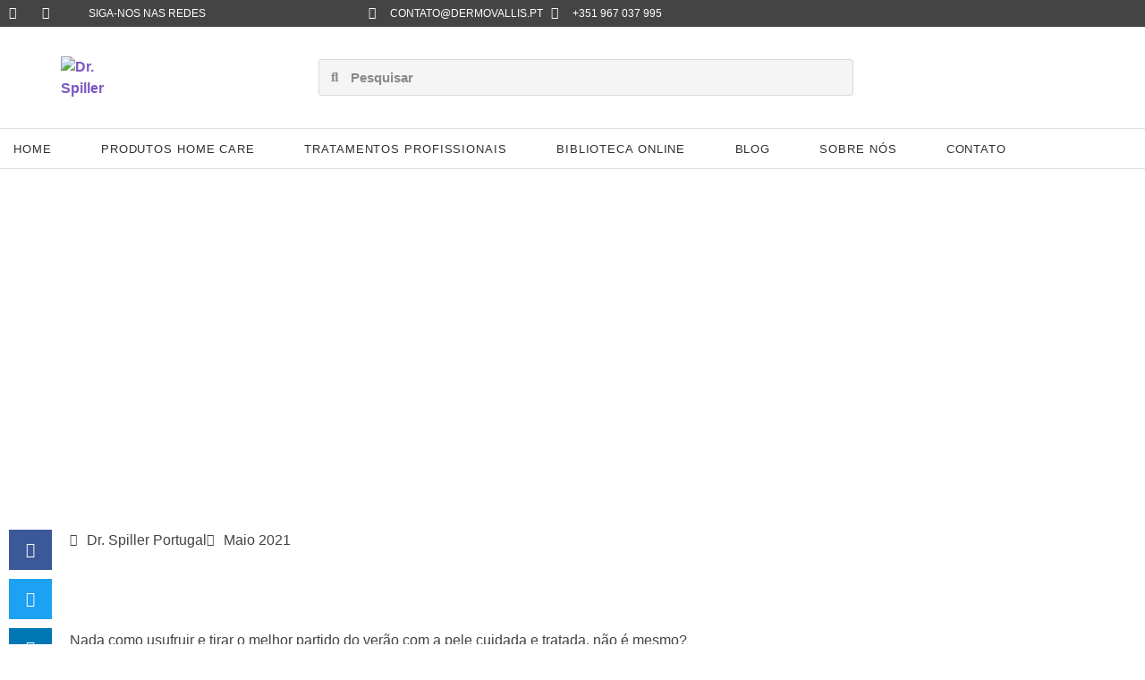

--- FILE ---
content_type: text/html; charset=UTF-8
request_url: https://www.dermovallis.pt/tratamento-para-preparar-a-pele-para-o-verao/
body_size: 61546
content:
<!doctype html>
<html lang="pt-PT">
<head>
	<meta charset="UTF-8">
	<meta name="viewport" content="width=device-width, initial-scale=1">
	<link rel="profile" href="https://gmpg.org/xfn/11">
	<meta name='robots' content='index, follow, max-image-preview:large, max-snippet:-1, max-video-preview:-1' />

	<!-- This site is optimized with the Yoast SEO plugin v26.6 - https://yoast.com/wordpress/plugins/seo/ -->
	<title>Tratamento para preparar a pele para o verão - Dr. Spiller Portugal</title>
	<link rel="canonical" href="https://www.dermovallis.pt/tratamento-para-preparar-a-pele-para-o-verao/" />
	<meta property="og:locale" content="pt_PT" />
	<meta property="og:type" content="article" />
	<meta property="og:title" content="Tratamento para preparar a pele para o verão - Dr. Spiller Portugal" />
	<meta property="og:description" content="Nada como usufruir e tirar o melhor partido do verão com a pele cuidada e tratada, não é mesmo? Por isso neste artigo vamos apresentar a nossa sugestão de tratamento para preparar a pele para o verão. É hora de dizer adeus aquela pele baça, sem brilho, manchada e áspera e tempo de renovar textura [&hellip;]" />
	<meta property="og:url" content="https://www.dermovallis.pt/tratamento-para-preparar-a-pele-para-o-verao/" />
	<meta property="og:site_name" content="Dr. Spiller Portugal" />
	<meta property="article:publisher" content="https://www.facebook.com/Dr-Spiller-Portugal-296408637474" />
	<meta property="article:published_time" content="2021-05-21T19:36:00+00:00" />
	<meta property="article:modified_time" content="2023-05-17T19:14:53+00:00" />
	<meta property="og:image" content="https://www.dermovallis.pt/wp-content/uploads/2022/11/tratamento_para_preparar_a_pele_para_o_verao-min.jpg" />
	<meta property="og:image:width" content="1920" />
	<meta property="og:image:height" content="1080" />
	<meta property="og:image:type" content="image/jpeg" />
	<meta name="author" content="Dr. Spiller Portugal" />
	<meta name="twitter:card" content="summary_large_image" />
	<meta name="twitter:label1" content="Escrito por" />
	<meta name="twitter:data1" content="Dr. Spiller Portugal" />
	<meta name="twitter:label2" content="Tempo estimado de leitura" />
	<meta name="twitter:data2" content="7 minutos" />
	<script type="application/ld+json" class="yoast-schema-graph">{"@context":"https://schema.org","@graph":[{"@type":"Article","@id":"https://www.dermovallis.pt/tratamento-para-preparar-a-pele-para-o-verao/#article","isPartOf":{"@id":"https://www.dermovallis.pt/tratamento-para-preparar-a-pele-para-o-verao/"},"author":{"name":"Dr. Spiller Portugal","@id":"https://www.dermovallis.pt/#/schema/person/8e1e7ad59a0ffea1bb8af459d65ca062"},"headline":"Tratamento para preparar a pele para o verão","datePublished":"2021-05-21T19:36:00+00:00","dateModified":"2023-05-17T19:14:53+00:00","mainEntityOfPage":{"@id":"https://www.dermovallis.pt/tratamento-para-preparar-a-pele-para-o-verao/"},"wordCount":910,"commentCount":0,"publisher":{"@id":"https://www.dermovallis.pt/#organization"},"image":{"@id":"https://www.dermovallis.pt/tratamento-para-preparar-a-pele-para-o-verao/#primaryimage"},"thumbnailUrl":"https://www.dermovallis.pt/wp-content/uploads/2022/11/tratamento_para_preparar_a_pele_para_o_verao-min.jpg","articleSection":["Artigos"],"inLanguage":"pt-PT","potentialAction":[{"@type":"CommentAction","name":"Comment","target":["https://www.dermovallis.pt/tratamento-para-preparar-a-pele-para-o-verao/#respond"]}]},{"@type":"WebPage","@id":"https://www.dermovallis.pt/tratamento-para-preparar-a-pele-para-o-verao/","url":"https://www.dermovallis.pt/tratamento-para-preparar-a-pele-para-o-verao/","name":"Tratamento para preparar a pele para o verão - Dr. Spiller Portugal","isPartOf":{"@id":"https://www.dermovallis.pt/#website"},"primaryImageOfPage":{"@id":"https://www.dermovallis.pt/tratamento-para-preparar-a-pele-para-o-verao/#primaryimage"},"image":{"@id":"https://www.dermovallis.pt/tratamento-para-preparar-a-pele-para-o-verao/#primaryimage"},"thumbnailUrl":"https://www.dermovallis.pt/wp-content/uploads/2022/11/tratamento_para_preparar_a_pele_para_o_verao-min.jpg","datePublished":"2021-05-21T19:36:00+00:00","dateModified":"2023-05-17T19:14:53+00:00","breadcrumb":{"@id":"https://www.dermovallis.pt/tratamento-para-preparar-a-pele-para-o-verao/#breadcrumb"},"inLanguage":"pt-PT","potentialAction":[{"@type":"ReadAction","target":["https://www.dermovallis.pt/tratamento-para-preparar-a-pele-para-o-verao/"]}]},{"@type":"ImageObject","inLanguage":"pt-PT","@id":"https://www.dermovallis.pt/tratamento-para-preparar-a-pele-para-o-verao/#primaryimage","url":"https://www.dermovallis.pt/wp-content/uploads/2022/11/tratamento_para_preparar_a_pele_para_o_verao-min.jpg","contentUrl":"https://www.dermovallis.pt/wp-content/uploads/2022/11/tratamento_para_preparar_a_pele_para_o_verao-min.jpg","width":1920,"height":1080},{"@type":"BreadcrumbList","@id":"https://www.dermovallis.pt/tratamento-para-preparar-a-pele-para-o-verao/#breadcrumb","itemListElement":[{"@type":"ListItem","position":1,"name":"Início","item":"https://www.dermovallis.pt/"},{"@type":"ListItem","position":2,"name":"Blog","item":"https://www.dermovallis.pt/blog/"},{"@type":"ListItem","position":3,"name":"Tratamento para preparar a pele para o verão"}]},{"@type":"WebSite","@id":"https://www.dermovallis.pt/#website","url":"https://www.dermovallis.pt/","name":"Dr. Spiller Portugal","description":"Dr. Spiller Portugal, a melhor cosmetologia profissional com produtos exclusivos para profissionais de estética e com tratamentos completos.","publisher":{"@id":"https://www.dermovallis.pt/#organization"},"potentialAction":[{"@type":"SearchAction","target":{"@type":"EntryPoint","urlTemplate":"https://www.dermovallis.pt/?s={search_term_string}"},"query-input":{"@type":"PropertyValueSpecification","valueRequired":true,"valueName":"search_term_string"}}],"inLanguage":"pt-PT"},{"@type":"Organization","@id":"https://www.dermovallis.pt/#organization","name":"Dr. Spiller Portugal","url":"https://www.dermovallis.pt/","logo":{"@type":"ImageObject","inLanguage":"pt-PT","@id":"https://www.dermovallis.pt/#/schema/logo/image/","url":"https://www.dermovallis.pt/wp-content/uploads/2022/07/Dr-Spiller_Pure-SkinCare-Solutions.png","contentUrl":"https://www.dermovallis.pt/wp-content/uploads/2022/07/Dr-Spiller_Pure-SkinCare-Solutions.png","width":600,"height":197,"caption":"Dr. Spiller Portugal"},"image":{"@id":"https://www.dermovallis.pt/#/schema/logo/image/"},"sameAs":["https://www.facebook.com/Dr-Spiller-Portugal-296408637474","https://www.instagram.com/drspillerportugal/"]},{"@type":"Person","@id":"https://www.dermovallis.pt/#/schema/person/8e1e7ad59a0ffea1bb8af459d65ca062","name":"Dr. Spiller Portugal","image":{"@type":"ImageObject","inLanguage":"pt-PT","@id":"https://www.dermovallis.pt/#/schema/person/image/","url":"https://secure.gravatar.com/avatar/00a9905b49b1a5aec366be645242d1aa6dd614159617e645865094b51e3ced58?s=96&d=mm&r=g","contentUrl":"https://secure.gravatar.com/avatar/00a9905b49b1a5aec366be645242d1aa6dd614159617e645865094b51e3ced58?s=96&d=mm&r=g","caption":"Dr. Spiller Portugal"},"sameAs":["https://dermovallis.agenciahepta.com.br"]}]}</script>
	<!-- / Yoast SEO plugin. -->


<link rel='dns-prefetch' href='//ajax.googleapis.com' />
<link rel='dns-prefetch' href='//www.googletagmanager.com' />
<link rel="alternate" type="application/rss+xml" title="Dr. Spiller Portugal &raquo; Feed" href="https://www.dermovallis.pt/feed/" />
<link rel="alternate" type="application/rss+xml" title="Dr. Spiller Portugal &raquo; Feed de comentários" href="https://www.dermovallis.pt/comments/feed/" />
<link rel="alternate" type="application/rss+xml" title="Feed de comentários de Dr. Spiller Portugal &raquo; Tratamento para preparar a pele para o verão" href="https://www.dermovallis.pt/tratamento-para-preparar-a-pele-para-o-verao/feed/" />
<link rel="alternate" title="oEmbed (JSON)" type="application/json+oembed" href="https://www.dermovallis.pt/wp-json/oembed/1.0/embed?url=https%3A%2F%2Fwww.dermovallis.pt%2Ftratamento-para-preparar-a-pele-para-o-verao%2F" />
<link rel="alternate" title="oEmbed (XML)" type="text/xml+oembed" href="https://www.dermovallis.pt/wp-json/oembed/1.0/embed?url=https%3A%2F%2Fwww.dermovallis.pt%2Ftratamento-para-preparar-a-pele-para-o-verao%2F&#038;format=xml" />
<style id='wp-img-auto-sizes-contain-inline-css'>
img:is([sizes=auto i],[sizes^="auto," i]){contain-intrinsic-size:3000px 1500px}
/*# sourceURL=wp-img-auto-sizes-contain-inline-css */
</style>

<style id='wp-emoji-styles-inline-css'>

	img.wp-smiley, img.emoji {
		display: inline !important;
		border: none !important;
		box-shadow: none !important;
		height: 1em !important;
		width: 1em !important;
		margin: 0 0.07em !important;
		vertical-align: -0.1em !important;
		background: none !important;
		padding: 0 !important;
	}
/*# sourceURL=wp-emoji-styles-inline-css */
</style>
<style id='wp-block-library-inline-css'>
:root{--wp-block-synced-color:#7a00df;--wp-block-synced-color--rgb:122,0,223;--wp-bound-block-color:var(--wp-block-synced-color);--wp-editor-canvas-background:#ddd;--wp-admin-theme-color:#007cba;--wp-admin-theme-color--rgb:0,124,186;--wp-admin-theme-color-darker-10:#006ba1;--wp-admin-theme-color-darker-10--rgb:0,107,160.5;--wp-admin-theme-color-darker-20:#005a87;--wp-admin-theme-color-darker-20--rgb:0,90,135;--wp-admin-border-width-focus:2px}@media (min-resolution:192dpi){:root{--wp-admin-border-width-focus:1.5px}}.wp-element-button{cursor:pointer}:root .has-very-light-gray-background-color{background-color:#eee}:root .has-very-dark-gray-background-color{background-color:#313131}:root .has-very-light-gray-color{color:#eee}:root .has-very-dark-gray-color{color:#313131}:root .has-vivid-green-cyan-to-vivid-cyan-blue-gradient-background{background:linear-gradient(135deg,#00d084,#0693e3)}:root .has-purple-crush-gradient-background{background:linear-gradient(135deg,#34e2e4,#4721fb 50%,#ab1dfe)}:root .has-hazy-dawn-gradient-background{background:linear-gradient(135deg,#faaca8,#dad0ec)}:root .has-subdued-olive-gradient-background{background:linear-gradient(135deg,#fafae1,#67a671)}:root .has-atomic-cream-gradient-background{background:linear-gradient(135deg,#fdd79a,#004a59)}:root .has-nightshade-gradient-background{background:linear-gradient(135deg,#330968,#31cdcf)}:root .has-midnight-gradient-background{background:linear-gradient(135deg,#020381,#2874fc)}:root{--wp--preset--font-size--normal:16px;--wp--preset--font-size--huge:42px}.has-regular-font-size{font-size:1em}.has-larger-font-size{font-size:2.625em}.has-normal-font-size{font-size:var(--wp--preset--font-size--normal)}.has-huge-font-size{font-size:var(--wp--preset--font-size--huge)}.has-text-align-center{text-align:center}.has-text-align-left{text-align:left}.has-text-align-right{text-align:right}.has-fit-text{white-space:nowrap!important}#end-resizable-editor-section{display:none}.aligncenter{clear:both}.items-justified-left{justify-content:flex-start}.items-justified-center{justify-content:center}.items-justified-right{justify-content:flex-end}.items-justified-space-between{justify-content:space-between}.screen-reader-text{border:0;clip-path:inset(50%);height:1px;margin:-1px;overflow:hidden;padding:0;position:absolute;width:1px;word-wrap:normal!important}.screen-reader-text:focus{background-color:#ddd;clip-path:none;color:#444;display:block;font-size:1em;height:auto;left:5px;line-height:normal;padding:15px 23px 14px;text-decoration:none;top:5px;width:auto;z-index:100000}html :where(.has-border-color){border-style:solid}html :where([style*=border-top-color]){border-top-style:solid}html :where([style*=border-right-color]){border-right-style:solid}html :where([style*=border-bottom-color]){border-bottom-style:solid}html :where([style*=border-left-color]){border-left-style:solid}html :where([style*=border-width]){border-style:solid}html :where([style*=border-top-width]){border-top-style:solid}html :where([style*=border-right-width]){border-right-style:solid}html :where([style*=border-bottom-width]){border-bottom-style:solid}html :where([style*=border-left-width]){border-left-style:solid}html :where(img[class*=wp-image-]){height:auto;max-width:100%}:where(figure){margin:0 0 1em}html :where(.is-position-sticky){--wp-admin--admin-bar--position-offset:var(--wp-admin--admin-bar--height,0px)}@media screen and (max-width:600px){html :where(.is-position-sticky){--wp-admin--admin-bar--position-offset:0px}}
/*# sourceURL=/wp-includes/css/dist/block-library/common.min.css */
</style>
<link rel='stylesheet' id='gutenkit-frontend-common-css' href='https://www.dermovallis.pt/wp-content/plugins/gutenkit-blocks-addon/build/gutenkit/frontend-common.css?ver=a28538744097629e283d' media='all' />
<style id='wp-block-post-featured-image-inline-css'>
.wp-block-post-featured-image{margin-left:0;margin-right:0}.wp-block-post-featured-image a{display:block;height:100%}.wp-block-post-featured-image :where(img){box-sizing:border-box;height:auto;max-width:100%;vertical-align:bottom;width:100%}.wp-block-post-featured-image.alignfull img,.wp-block-post-featured-image.alignwide img{width:100%}.wp-block-post-featured-image .wp-block-post-featured-image__overlay.has-background-dim{background-color:#000;inset:0;position:absolute}.wp-block-post-featured-image{position:relative}.wp-block-post-featured-image .wp-block-post-featured-image__overlay.has-background-gradient{background-color:initial}.wp-block-post-featured-image .wp-block-post-featured-image__overlay.has-background-dim-0{opacity:0}.wp-block-post-featured-image .wp-block-post-featured-image__overlay.has-background-dim-10{opacity:.1}.wp-block-post-featured-image .wp-block-post-featured-image__overlay.has-background-dim-20{opacity:.2}.wp-block-post-featured-image .wp-block-post-featured-image__overlay.has-background-dim-30{opacity:.3}.wp-block-post-featured-image .wp-block-post-featured-image__overlay.has-background-dim-40{opacity:.4}.wp-block-post-featured-image .wp-block-post-featured-image__overlay.has-background-dim-50{opacity:.5}.wp-block-post-featured-image .wp-block-post-featured-image__overlay.has-background-dim-60{opacity:.6}.wp-block-post-featured-image .wp-block-post-featured-image__overlay.has-background-dim-70{opacity:.7}.wp-block-post-featured-image .wp-block-post-featured-image__overlay.has-background-dim-80{opacity:.8}.wp-block-post-featured-image .wp-block-post-featured-image__overlay.has-background-dim-90{opacity:.9}.wp-block-post-featured-image .wp-block-post-featured-image__overlay.has-background-dim-100{opacity:1}.wp-block-post-featured-image:where(.alignleft,.alignright){width:100%}
/*# sourceURL=https://www.dermovallis.pt/wp-includes/blocks/post-featured-image/style.min.css */
</style>
<style id='wp-block-paragraph-inline-css'>
.is-small-text{font-size:.875em}.is-regular-text{font-size:1em}.is-large-text{font-size:2.25em}.is-larger-text{font-size:3em}.has-drop-cap:not(:focus):first-letter{float:left;font-size:8.4em;font-style:normal;font-weight:100;line-height:.68;margin:.05em .1em 0 0;text-transform:uppercase}body.rtl .has-drop-cap:not(:focus):first-letter{float:none;margin-left:.1em}p.has-drop-cap.has-background{overflow:hidden}:root :where(p.has-background){padding:1.25em 2.375em}:where(p.has-text-color:not(.has-link-color)) a{color:inherit}p.has-text-align-left[style*="writing-mode:vertical-lr"],p.has-text-align-right[style*="writing-mode:vertical-rl"]{rotate:180deg}
/*# sourceURL=https://www.dermovallis.pt/wp-includes/blocks/paragraph/style.min.css */
</style>
<style id='wp-block-heading-inline-css'>
h1:where(.wp-block-heading).has-background,h2:where(.wp-block-heading).has-background,h3:where(.wp-block-heading).has-background,h4:where(.wp-block-heading).has-background,h5:where(.wp-block-heading).has-background,h6:where(.wp-block-heading).has-background{padding:1.25em 2.375em}h1.has-text-align-left[style*=writing-mode]:where([style*=vertical-lr]),h1.has-text-align-right[style*=writing-mode]:where([style*=vertical-rl]),h2.has-text-align-left[style*=writing-mode]:where([style*=vertical-lr]),h2.has-text-align-right[style*=writing-mode]:where([style*=vertical-rl]),h3.has-text-align-left[style*=writing-mode]:where([style*=vertical-lr]),h3.has-text-align-right[style*=writing-mode]:where([style*=vertical-rl]),h4.has-text-align-left[style*=writing-mode]:where([style*=vertical-lr]),h4.has-text-align-right[style*=writing-mode]:where([style*=vertical-rl]),h5.has-text-align-left[style*=writing-mode]:where([style*=vertical-lr]),h5.has-text-align-right[style*=writing-mode]:where([style*=vertical-rl]),h6.has-text-align-left[style*=writing-mode]:where([style*=vertical-lr]),h6.has-text-align-right[style*=writing-mode]:where([style*=vertical-rl]){rotate:180deg}
/*# sourceURL=https://www.dermovallis.pt/wp-includes/blocks/heading/style.min.css */
</style>
<style id='wp-block-image-inline-css'>
.wp-block-image>a,.wp-block-image>figure>a{display:inline-block}.wp-block-image img{box-sizing:border-box;height:auto;max-width:100%;vertical-align:bottom}@media not (prefers-reduced-motion){.wp-block-image img.hide{visibility:hidden}.wp-block-image img.show{animation:show-content-image .4s}}.wp-block-image[style*=border-radius] img,.wp-block-image[style*=border-radius]>a{border-radius:inherit}.wp-block-image.has-custom-border img{box-sizing:border-box}.wp-block-image.aligncenter{text-align:center}.wp-block-image.alignfull>a,.wp-block-image.alignwide>a{width:100%}.wp-block-image.alignfull img,.wp-block-image.alignwide img{height:auto;width:100%}.wp-block-image .aligncenter,.wp-block-image .alignleft,.wp-block-image .alignright,.wp-block-image.aligncenter,.wp-block-image.alignleft,.wp-block-image.alignright{display:table}.wp-block-image .aligncenter>figcaption,.wp-block-image .alignleft>figcaption,.wp-block-image .alignright>figcaption,.wp-block-image.aligncenter>figcaption,.wp-block-image.alignleft>figcaption,.wp-block-image.alignright>figcaption{caption-side:bottom;display:table-caption}.wp-block-image .alignleft{float:left;margin:.5em 1em .5em 0}.wp-block-image .alignright{float:right;margin:.5em 0 .5em 1em}.wp-block-image .aligncenter{margin-left:auto;margin-right:auto}.wp-block-image :where(figcaption){margin-bottom:1em;margin-top:.5em}.wp-block-image.is-style-circle-mask img{border-radius:9999px}@supports ((-webkit-mask-image:none) or (mask-image:none)) or (-webkit-mask-image:none){.wp-block-image.is-style-circle-mask img{border-radius:0;-webkit-mask-image:url('data:image/svg+xml;utf8,<svg viewBox="0 0 100 100" xmlns="http://www.w3.org/2000/svg"><circle cx="50" cy="50" r="50"/></svg>');mask-image:url('data:image/svg+xml;utf8,<svg viewBox="0 0 100 100" xmlns="http://www.w3.org/2000/svg"><circle cx="50" cy="50" r="50"/></svg>');mask-mode:alpha;-webkit-mask-position:center;mask-position:center;-webkit-mask-repeat:no-repeat;mask-repeat:no-repeat;-webkit-mask-size:contain;mask-size:contain}}:root :where(.wp-block-image.is-style-rounded img,.wp-block-image .is-style-rounded img){border-radius:9999px}.wp-block-image figure{margin:0}.wp-lightbox-container{display:flex;flex-direction:column;position:relative}.wp-lightbox-container img{cursor:zoom-in}.wp-lightbox-container img:hover+button{opacity:1}.wp-lightbox-container button{align-items:center;backdrop-filter:blur(16px) saturate(180%);background-color:#5a5a5a40;border:none;border-radius:4px;cursor:zoom-in;display:flex;height:20px;justify-content:center;opacity:0;padding:0;position:absolute;right:16px;text-align:center;top:16px;width:20px;z-index:100}@media not (prefers-reduced-motion){.wp-lightbox-container button{transition:opacity .2s ease}}.wp-lightbox-container button:focus-visible{outline:3px auto #5a5a5a40;outline:3px auto -webkit-focus-ring-color;outline-offset:3px}.wp-lightbox-container button:hover{cursor:pointer;opacity:1}.wp-lightbox-container button:focus{opacity:1}.wp-lightbox-container button:focus,.wp-lightbox-container button:hover,.wp-lightbox-container button:not(:hover):not(:active):not(.has-background){background-color:#5a5a5a40;border:none}.wp-lightbox-overlay{box-sizing:border-box;cursor:zoom-out;height:100vh;left:0;overflow:hidden;position:fixed;top:0;visibility:hidden;width:100%;z-index:100000}.wp-lightbox-overlay .close-button{align-items:center;cursor:pointer;display:flex;justify-content:center;min-height:40px;min-width:40px;padding:0;position:absolute;right:calc(env(safe-area-inset-right) + 16px);top:calc(env(safe-area-inset-top) + 16px);z-index:5000000}.wp-lightbox-overlay .close-button:focus,.wp-lightbox-overlay .close-button:hover,.wp-lightbox-overlay .close-button:not(:hover):not(:active):not(.has-background){background:none;border:none}.wp-lightbox-overlay .lightbox-image-container{height:var(--wp--lightbox-container-height);left:50%;overflow:hidden;position:absolute;top:50%;transform:translate(-50%,-50%);transform-origin:top left;width:var(--wp--lightbox-container-width);z-index:9999999999}.wp-lightbox-overlay .wp-block-image{align-items:center;box-sizing:border-box;display:flex;height:100%;justify-content:center;margin:0;position:relative;transform-origin:0 0;width:100%;z-index:3000000}.wp-lightbox-overlay .wp-block-image img{height:var(--wp--lightbox-image-height);min-height:var(--wp--lightbox-image-height);min-width:var(--wp--lightbox-image-width);width:var(--wp--lightbox-image-width)}.wp-lightbox-overlay .wp-block-image figcaption{display:none}.wp-lightbox-overlay button{background:none;border:none}.wp-lightbox-overlay .scrim{background-color:#fff;height:100%;opacity:.9;position:absolute;width:100%;z-index:2000000}.wp-lightbox-overlay.active{visibility:visible}@media not (prefers-reduced-motion){.wp-lightbox-overlay.active{animation:turn-on-visibility .25s both}.wp-lightbox-overlay.active img{animation:turn-on-visibility .35s both}.wp-lightbox-overlay.show-closing-animation:not(.active){animation:turn-off-visibility .35s both}.wp-lightbox-overlay.show-closing-animation:not(.active) img{animation:turn-off-visibility .25s both}.wp-lightbox-overlay.zoom.active{animation:none;opacity:1;visibility:visible}.wp-lightbox-overlay.zoom.active .lightbox-image-container{animation:lightbox-zoom-in .4s}.wp-lightbox-overlay.zoom.active .lightbox-image-container img{animation:none}.wp-lightbox-overlay.zoom.active .scrim{animation:turn-on-visibility .4s forwards}.wp-lightbox-overlay.zoom.show-closing-animation:not(.active){animation:none}.wp-lightbox-overlay.zoom.show-closing-animation:not(.active) .lightbox-image-container{animation:lightbox-zoom-out .4s}.wp-lightbox-overlay.zoom.show-closing-animation:not(.active) .lightbox-image-container img{animation:none}.wp-lightbox-overlay.zoom.show-closing-animation:not(.active) .scrim{animation:turn-off-visibility .4s forwards}}@keyframes show-content-image{0%{visibility:hidden}99%{visibility:hidden}to{visibility:visible}}@keyframes turn-on-visibility{0%{opacity:0}to{opacity:1}}@keyframes turn-off-visibility{0%{opacity:1;visibility:visible}99%{opacity:0;visibility:visible}to{opacity:0;visibility:hidden}}@keyframes lightbox-zoom-in{0%{transform:translate(calc((-100vw + var(--wp--lightbox-scrollbar-width))/2 + var(--wp--lightbox-initial-left-position)),calc(-50vh + var(--wp--lightbox-initial-top-position))) scale(var(--wp--lightbox-scale))}to{transform:translate(-50%,-50%) scale(1)}}@keyframes lightbox-zoom-out{0%{transform:translate(-50%,-50%) scale(1);visibility:visible}99%{visibility:visible}to{transform:translate(calc((-100vw + var(--wp--lightbox-scrollbar-width))/2 + var(--wp--lightbox-initial-left-position)),calc(-50vh + var(--wp--lightbox-initial-top-position))) scale(var(--wp--lightbox-scale));visibility:hidden}}
/*# sourceURL=https://www.dermovallis.pt/wp-includes/blocks/image/style.min.css */
</style>
<link rel='stylesheet' id='popup-builder-block-global-css' href='https://www.dermovallis.pt/wp-content/plugins/popup-builder-block/build/popup/global.css?ver=2.2.0' media='all' />
<link rel='stylesheet' id='woocommerce-layout-css' href='https://www.dermovallis.pt/wp-content/plugins/woocommerce/assets/css/woocommerce-layout.css?ver=10.4.3' media='all' />
<link rel='stylesheet' id='woocommerce-smallscreen-css' href='https://www.dermovallis.pt/wp-content/plugins/woocommerce/assets/css/woocommerce-smallscreen.css?ver=10.4.3' media='only screen and (max-width: 768px)' />
<link rel='stylesheet' id='woocommerce-general-css' href='https://www.dermovallis.pt/wp-content/plugins/woocommerce/assets/css/woocommerce.css?ver=10.4.3' media='all' />
<style id='woocommerce-inline-inline-css'>
.woocommerce form .form-row .required { visibility: visible; }
/*# sourceURL=woocommerce-inline-inline-css */
</style>
<link rel='stylesheet' id='cmplz-general-css' href='https://www.dermovallis.pt/wp-content/plugins/complianz-gdpr/assets/css/cookieblocker.min.css?ver=1765997160' media='all' />
<link rel='stylesheet' id='gutenkit-third-party-editor-compatibility-css' href='https://www.dermovallis.pt/wp-content/plugins/popup-builder-block/build/compatibility/frontend.css?ver=3d448a7df93bfa355643' media='all' />
<link rel='stylesheet' id='hello-elementor-css' href='https://www.dermovallis.pt/wp-content/themes/hello-elementor/assets/css/reset.css?ver=3.4.5' media='all' />
<link rel='stylesheet' id='hello-elementor-theme-style-css' href='https://www.dermovallis.pt/wp-content/themes/hello-elementor/assets/css/theme.css?ver=3.4.5' media='all' />
<link rel='stylesheet' id='hello-elementor-header-footer-css' href='https://www.dermovallis.pt/wp-content/themes/hello-elementor/assets/css/header-footer.css?ver=3.4.5' media='all' />
<link rel='stylesheet' id='elementor-frontend-css' href='https://www.dermovallis.pt/wp-content/plugins/elementor/assets/css/frontend.min.css?ver=3.34.0' media='all' />
<style id='elementor-frontend-inline-css'>
.elementor-1395 .elementor-element.elementor-element-287d74c9:not(.elementor-motion-effects-element-type-background), .elementor-1395 .elementor-element.elementor-element-287d74c9 > .elementor-motion-effects-container > .elementor-motion-effects-layer{background-image:url("https://www.dermovallis.pt/wp-content/uploads/2022/11/tratamento_para_preparar_a_pele_para_o_verao-min.jpg");}
/*# sourceURL=elementor-frontend-inline-css */
</style>
<link rel='stylesheet' id='elementor-post-4-css' href='https://www.dermovallis.pt/wp-content/uploads/elementor/css/post-4.css?ver=1766818644' media='all' />
<link rel='stylesheet' id='jetwoo-widgets-for-elementor-css' href='https://www.dermovallis.pt/wp-content/plugins/jetwoo-widgets-for-elementor/assets/css/jet-woo-widgets.css?ver=1.1.9' media='all' />
<style id='jetwoo-widgets-for-elementor-inline-css'>
@font-face {
			font-family: "WooCommerce";
			src: url("https://www.dermovallis.pt/wp-content/plugins/woocommerce/assets/fonts/WooCommerce.eot");
			src: url("https://www.dermovallis.pt/wp-content/plugins/woocommerce/assets/fonts/WooCommerce.eot?#iefix") format("embedded-opentype"),
				url("https://www.dermovallis.pt/wp-content/plugins/woocommerce/assets/fonts/WooCommerce.woff") format("woff"),
				url("https://www.dermovallis.pt/wp-content/plugins/woocommerce/assets/fonts/WooCommerce.ttf") format("truetype"),
				url("https://www.dermovallis.pt/wp-content/plugins/woocommerce/assets/fonts/WooCommerce.svg#WooCommerce") format("svg");
			font-weight: normal;
			font-style: normal;
			}
/*# sourceURL=jetwoo-widgets-for-elementor-inline-css */
</style>
<link rel='stylesheet' id='dflip-style-css' href='https://www.dermovallis.pt/wp-content/plugins/3d-flipbook-dflip-lite/assets/css/dflip.min.css?ver=2.4.20' media='all' />
<link rel='stylesheet' id='widget-social-icons-css' href='https://www.dermovallis.pt/wp-content/plugins/elementor/assets/css/widget-social-icons.min.css?ver=3.34.0' media='all' />
<link rel='stylesheet' id='e-apple-webkit-css' href='https://www.dermovallis.pt/wp-content/plugins/elementor/assets/css/conditionals/apple-webkit.min.css?ver=3.34.0' media='all' />
<link rel='stylesheet' id='widget-icon-list-css' href='https://www.dermovallis.pt/wp-content/plugins/elementor/assets/css/widget-icon-list.min.css?ver=3.34.0' media='all' />
<link rel='stylesheet' id='widget-image-css' href='https://www.dermovallis.pt/wp-content/plugins/elementor/assets/css/widget-image.min.css?ver=3.34.0' media='all' />
<link rel='stylesheet' id='widget-search-form-css' href='https://www.dermovallis.pt/wp-content/plugins/elementor-pro/assets/css/widget-search-form.min.css?ver=3.31.2' media='all' />
<link rel='stylesheet' id='elementor-icons-shared-0-css' href='https://www.dermovallis.pt/wp-content/plugins/elementor/assets/lib/font-awesome/css/fontawesome.min.css?ver=5.15.3' media='all' />
<link rel='stylesheet' id='elementor-icons-fa-solid-css' href='https://www.dermovallis.pt/wp-content/plugins/elementor/assets/lib/font-awesome/css/solid.min.css?ver=5.15.3' media='all' />
<link rel='stylesheet' id='e-sticky-css' href='https://www.dermovallis.pt/wp-content/plugins/elementor-pro/assets/css/modules/sticky.min.css?ver=3.31.2' media='all' />
<link rel='stylesheet' id='widget-heading-css' href='https://www.dermovallis.pt/wp-content/plugins/elementor/assets/css/widget-heading.min.css?ver=3.34.0' media='all' />
<link rel='stylesheet' id='e-animation-pulse-css' href='https://www.dermovallis.pt/wp-content/plugins/elementor/assets/lib/animations/styles/e-animation-pulse.min.css?ver=3.34.0' media='all' />
<link rel='stylesheet' id='widget-share-buttons-css' href='https://www.dermovallis.pt/wp-content/plugins/elementor-pro/assets/css/widget-share-buttons.min.css?ver=3.31.2' media='all' />
<link rel='stylesheet' id='elementor-icons-fa-brands-css' href='https://www.dermovallis.pt/wp-content/plugins/elementor/assets/lib/font-awesome/css/brands.min.css?ver=5.15.3' media='all' />
<link rel='stylesheet' id='widget-post-info-css' href='https://www.dermovallis.pt/wp-content/plugins/elementor-pro/assets/css/widget-post-info.min.css?ver=3.31.2' media='all' />
<link rel='stylesheet' id='elementor-icons-fa-regular-css' href='https://www.dermovallis.pt/wp-content/plugins/elementor/assets/lib/font-awesome/css/regular.min.css?ver=5.15.3' media='all' />
<link rel='stylesheet' id='widget-divider-css' href='https://www.dermovallis.pt/wp-content/plugins/elementor/assets/css/widget-divider.min.css?ver=3.34.0' media='all' />
<link rel='stylesheet' id='swiper-css' href='https://www.dermovallis.pt/wp-content/plugins/elementor/assets/lib/swiper/v8/css/swiper.min.css?ver=8.4.5' media='all' />
<link rel='stylesheet' id='ps-fiestar-css' href='https://www.dermovallis.pt/wp-content/plugins/bdthemes-prime-slider-lite/assets/css/ps-fiestar.css?ver=4.1.1' media='all' />
<link rel='stylesheet' id='widget-social-css' href='https://www.dermovallis.pt/wp-content/plugins/elementor-pro/assets/css/widget-social.min.css?ver=3.31.2' media='all' />
<link rel='stylesheet' id='widget-form-css' href='https://www.dermovallis.pt/wp-content/plugins/elementor-pro/assets/css/widget-form.min.css?ver=3.31.2' media='all' />
<link rel='stylesheet' id='e-animation-fadeInRight-css' href='https://www.dermovallis.pt/wp-content/plugins/elementor/assets/lib/animations/styles/fadeInRight.min.css?ver=3.34.0' media='all' />
<link rel='stylesheet' id='e-popup-css' href='https://www.dermovallis.pt/wp-content/plugins/elementor-pro/assets/css/conditionals/popup.min.css?ver=3.31.2' media='all' />
<link rel='stylesheet' id='elementor-icons-css' href='https://www.dermovallis.pt/wp-content/plugins/elementor/assets/lib/eicons/css/elementor-icons.min.css?ver=5.45.0' media='all' />
<link rel='stylesheet' id='elementor-post-40-css' href='https://www.dermovallis.pt/wp-content/uploads/elementor/css/post-40.css?ver=1766818644' media='all' />
<link rel='stylesheet' id='elementor-post-57-css' href='https://www.dermovallis.pt/wp-content/uploads/elementor/css/post-57.css?ver=1766818644' media='all' />
<link rel='stylesheet' id='elementor-post-1395-css' href='https://www.dermovallis.pt/wp-content/uploads/elementor/css/post-1395.css?ver=1766818644' media='all' />
<link rel='stylesheet' id='elementor-post-8124-css' href='https://www.dermovallis.pt/wp-content/uploads/elementor/css/post-8124.css?ver=1766818644' media='all' />
<link rel='stylesheet' id='dashicons-css' href='https://www.dermovallis.pt/wp-includes/css/dashicons.min.css?ver=5d7e93a566c81fbd4f7e20715ad432f7' media='all' />
<link rel='stylesheet' id='ekit-widget-styles-css' href='https://www.dermovallis.pt/wp-content/plugins/elementskit-lite/widgets/init/assets/css/widget-styles.css?ver=3.7.8' media='all' />
<link rel='stylesheet' id='ekit-responsive-css' href='https://www.dermovallis.pt/wp-content/plugins/elementskit-lite/widgets/init/assets/css/responsive.css?ver=3.7.8' media='all' />
<link rel='stylesheet' id='eael-general-css' href='https://www.dermovallis.pt/wp-content/plugins/essential-addons-for-elementor-lite/assets/front-end/css/view/general.min.css?ver=6.5.4' media='all' />
<link rel='stylesheet' id='prime-slider-font-css' href='https://www.dermovallis.pt/wp-content/plugins/bdthemes-prime-slider-lite/assets/css/prime-slider-font.css?ver=4.1.1' media='all' />
<link rel='stylesheet' id='bdt-uikit-css' href='https://www.dermovallis.pt/wp-content/plugins/bdthemes-prime-slider-lite/assets/css/bdt-uikit.css?ver=3.21.7' media='all' />
<link rel='stylesheet' id='prime-slider-site-css' href='https://www.dermovallis.pt/wp-content/plugins/bdthemes-prime-slider-lite/assets/css/prime-slider-site.css?ver=4.1.1' media='all' />
<link rel='stylesheet' id='elementor-gf-local-nunito-css' href='https://www.dermovallis.pt/wp-content/uploads/elementor/google-fonts/css/nunito.css?ver=1742237731' media='all' />
<link rel='stylesheet' id='elementor-gf-local-robotoslab-css' href='https://www.dermovallis.pt/wp-content/uploads/elementor/google-fonts/css/robotoslab.css?ver=1742237746' media='all' />
<link rel='stylesheet' id='elementor-gf-local-roboto-css' href='https://www.dermovallis.pt/wp-content/uploads/elementor/google-fonts/css/roboto.css?ver=1742237786' media='all' />
<link rel='stylesheet' id='elementor-gf-local-merriweather-css' href='https://www.dermovallis.pt/wp-content/uploads/elementor/google-fonts/css/merriweather.css?ver=1742281108' media='all' />
<link rel='stylesheet' id='elementor-gf-local-dmseriftext-css' href='https://www.dermovallis.pt/wp-content/uploads/elementor/google-fonts/css/dmseriftext.css?ver=1747841364' media='all' />
<script src="https://www.dermovallis.pt/wp-includes/js/jquery/jquery.min.js?ver=3.7.1" id="jquery-core-js"></script>
<script src="https://www.dermovallis.pt/wp-includes/js/jquery/jquery-migrate.min.js?ver=3.4.1" id="jquery-migrate-js"></script>
<script src="https://www.dermovallis.pt/wp-content/plugins/woocommerce/assets/js/jquery-blockui/jquery.blockUI.min.js?ver=2.7.0-wc.10.4.3" id="wc-jquery-blockui-js" defer data-wp-strategy="defer"></script>
<script src="https://www.dermovallis.pt/wp-content/plugins/woocommerce/assets/js/js-cookie/js.cookie.min.js?ver=2.1.4-wc.10.4.3" id="wc-js-cookie-js" defer data-wp-strategy="defer"></script>
<script id="woocommerce-js-extra">
var woocommerce_params = {"ajax_url":"/wp-admin/admin-ajax.php","wc_ajax_url":"/?wc-ajax=%%endpoint%%","i18n_password_show":"Show password","i18n_password_hide":"Hide password"};
//# sourceURL=woocommerce-js-extra
</script>
<script src="https://www.dermovallis.pt/wp-content/plugins/woocommerce/assets/js/frontend/woocommerce.min.js?ver=10.4.3" id="woocommerce-js" defer data-wp-strategy="defer"></script>
<script src="https://www.dermovallis.pt/wp-content/plugins/bdthemes-prime-slider-lite/assets/js/bdt-uikit.min.js?ver=3.21.7" id="bdt-uikit-js"></script>

<!-- Google tag (gtag.js) snippet added by Site Kit -->
<!-- Google Analytics snippet added by Site Kit -->
<!-- Google Ads snippet added by Site Kit -->
<script src="https://www.googletagmanager.com/gtag/js?id=GT-NM8L943" id="google_gtagjs-js" async></script>
<script id="google_gtagjs-js-after">
window.dataLayer = window.dataLayer || [];function gtag(){dataLayer.push(arguments);}
gtag("set","linker",{"domains":["www.dermovallis.pt"]});
gtag("js", new Date());
gtag("set", "developer_id.dZTNiMT", true);
gtag("config", "GT-NM8L943");
gtag("config", "AW-711302019");
//# sourceURL=google_gtagjs-js-after
</script>
<link rel="https://api.w.org/" href="https://www.dermovallis.pt/wp-json/" /><link rel="alternate" title="JSON" type="application/json" href="https://www.dermovallis.pt/wp-json/wp/v2/posts/4072" /><link rel="EditURI" type="application/rsd+xml" title="RSD" href="https://www.dermovallis.pt/xmlrpc.php?rsd" />
<style id="essential-blocks-global-styles">
            :root {
                --eb-global-primary-color: #101828;
--eb-global-secondary-color: #475467;
--eb-global-tertiary-color: #98A2B3;
--eb-global-text-color: #475467;
--eb-global-heading-color: #1D2939;
--eb-global-link-color: #444CE7;
--eb-global-background-color: #F9FAFB;
--eb-global-button-text-color: #FFFFFF;
--eb-global-button-background-color: #101828;
--eb-gradient-primary-color: linear-gradient(90deg, hsla(259, 84%, 78%, 1) 0%, hsla(206, 67%, 75%, 1) 100%);
--eb-gradient-secondary-color: linear-gradient(90deg, hsla(18, 76%, 85%, 1) 0%, hsla(203, 69%, 84%, 1) 100%);
--eb-gradient-tertiary-color: linear-gradient(90deg, hsla(248, 21%, 15%, 1) 0%, hsla(250, 14%, 61%, 1) 100%);
--eb-gradient-background-color: linear-gradient(90deg, rgb(250, 250, 250) 0%, rgb(233, 233, 233) 49%, rgb(244, 243, 243) 100%);

                --eb-tablet-breakpoint: 1024px;
--eb-mobile-breakpoint: 767px;

            }
            
            
        </style><meta name="generator" content="Site Kit by Google 1.168.0" /><!-- Google Tag Manager -->
<script>(function(w,d,s,l,i){w[l]=w[l]||[];w[l].push({'gtm.start':
new Date().getTime(),event:'gtm.js'});var f=d.getElementsByTagName(s)[0],
j=d.createElement(s),dl=l!='dataLayer'?'&l='+l:'';j.async=true;j.src=
'https://www.googletagmanager.com/gtm.js?id='+i+dl;f.parentNode.insertBefore(j,f);
})(window,document,'script','dataLayer','GTM-TRGCSCT');</script>
<!-- End Google Tag Manager -->

			<style>.cmplz-hidden {
					display: none !important;
				}</style><script type='text/javascript'>var breakpoints = [{"label":"Desktop","slug":"Desktop","value":"base","direction":"max","isActive":true,"isRequired":true},{"label":"Tablet","slug":"Tablet","value":"1024","direction":"max","isActive":true,"isRequired":true},{"label":"Mobile","slug":"Mobile","value":"767","direction":"max","isActive":true,"isRequired":true}];</script>	<noscript><style>.woocommerce-product-gallery{ opacity: 1 !important; }</style></noscript>
	<meta name="generator" content="Elementor 3.34.0; features: additional_custom_breakpoints; settings: css_print_method-external, google_font-enabled, font_display-auto">
			<style>
				.e-con.e-parent:nth-of-type(n+4):not(.e-lazyloaded):not(.e-no-lazyload),
				.e-con.e-parent:nth-of-type(n+4):not(.e-lazyloaded):not(.e-no-lazyload) * {
					background-image: none !important;
				}
				@media screen and (max-height: 1024px) {
					.e-con.e-parent:nth-of-type(n+3):not(.e-lazyloaded):not(.e-no-lazyload),
					.e-con.e-parent:nth-of-type(n+3):not(.e-lazyloaded):not(.e-no-lazyload) * {
						background-image: none !important;
					}
				}
				@media screen and (max-height: 640px) {
					.e-con.e-parent:nth-of-type(n+2):not(.e-lazyloaded):not(.e-no-lazyload),
					.e-con.e-parent:nth-of-type(n+2):not(.e-lazyloaded):not(.e-no-lazyload) * {
						background-image: none !important;
					}
				}
			</style>
			<link rel="icon" href="https://www.dermovallis.pt/wp-content/uploads/2022/07/favicon-100x100.png" sizes="32x32" />
<link rel="icon" href="https://www.dermovallis.pt/wp-content/uploads/2022/07/favicon-300x300.png" sizes="192x192" />
<link rel="apple-touch-icon" href="https://www.dermovallis.pt/wp-content/uploads/2022/07/favicon-300x300.png" />
<meta name="msapplication-TileImage" content="https://www.dermovallis.pt/wp-content/uploads/2022/07/favicon-300x300.png" />
		<style id="wp-custom-css">
			.jet-woo-product-title{
line-height: 0.7;
}



body:not(.woocommerce-block-theme-has-button-styles) .wc-block-components-button:not(.is-link) {
    min-height: 3em;
    color: white;
    background-color: #7D756F;
	border-style: unset;
	font-weight: 600;
    text-transform: uppercase;
}



.woocommerce-Tabs-panel h2 {
    display: none;
}

/* Ocultar apenas o item “Linha Sensicura” no mega menu */
.elementor-element-df0d8be .elementor-icon-list-items li:nth-child(4) {
    display: none !important;
}
		</style>
		</head>
<body data-rsssl=1 data-cmplz=1 class="wp-singular post-template-default single single-post postid-4072 single-format-standard wp-custom-logo wp-embed-responsive wp-theme-hello-elementor theme-hello-elementor woocommerce-no-js gutenkit gutenkit-frontend hello-elementor-default elementor-default elementor-kit-4 elementor-page-1395">

<!-- Google Tag Manager (noscript) -->
<noscript><iframe src="https://www.googletagmanager.com/ns.html?id=GTM-TRGCSCT"
height="0" width="0" style="display:none;visibility:hidden"></iframe></noscript>
<!-- End Google Tag Manager (noscript) -->
<a class="skip-link screen-reader-text" href="#content">Pular para o conteúdo</a>

		<header data-elementor-type="header" data-elementor-id="40" class="elementor elementor-40 elementor-location-header" data-elementor-post-type="elementor_library">
					<section class="elementor-section elementor-top-section elementor-element elementor-element-84dd625 elementor-section-height-min-height elementor-section-content-middle elementor-hidden-tablet elementor-hidden-mobile elementor-section-boxed elementor-section-height-default elementor-section-items-middle" data-id="84dd625" data-element_type="section" data-settings="{&quot;background_background&quot;:&quot;classic&quot;}">
						<div class="elementor-container elementor-column-gap-default">
					<div class="elementor-column elementor-col-33 elementor-top-column elementor-element elementor-element-39c68c25" data-id="39c68c25" data-element_type="column">
			<div class="elementor-widget-wrap elementor-element-populated">
						<div class="elementor-element elementor-element-46dfe2d5 e-grid-align-left e-grid-align-mobile-center elementor-shape-rounded elementor-grid-0 elementor-widget elementor-widget-social-icons" data-id="46dfe2d5" data-element_type="widget" data-widget_type="social-icons.default">
				<div class="elementor-widget-container">
							<div class="elementor-social-icons-wrapper elementor-grid" role="list">
							<span class="elementor-grid-item" role="listitem">
					<a class="elementor-icon elementor-social-icon elementor-social-icon-facebook-f elementor-repeater-item-5646027" href="https://www.facebook.com/Dr-Spiller-Portugal-296408637474" target="_blank">
						<span class="elementor-screen-only">Facebook-f</span>
						<i aria-hidden="true" class="fab fa-facebook-f"></i>					</a>
				</span>
							<span class="elementor-grid-item" role="listitem">
					<a class="elementor-icon elementor-social-icon elementor-social-icon-instagram elementor-repeater-item-7c2bcc0" href="https://www.instagram.com/drspillerportugal/" target="_blank">
						<span class="elementor-screen-only">Instagram</span>
						<i aria-hidden="true" class="fab fa-instagram"></i>					</a>
				</span>
					</div>
						</div>
				</div>
					</div>
		</div>
				<div class="elementor-column elementor-col-33 elementor-top-column elementor-element elementor-element-d7e612f" data-id="d7e612f" data-element_type="column">
			<div class="elementor-widget-wrap elementor-element-populated">
						<div class="elementor-element elementor-element-60e7425 elementor-icon-list--layout-inline elementor-mobile-align-center elementor-hidden-phone elementor-align-start elementor-list-item-link-full_width elementor-widget elementor-widget-icon-list" data-id="60e7425" data-element_type="widget" data-widget_type="icon-list.default">
				<div class="elementor-widget-container">
							<ul class="elementor-icon-list-items elementor-inline-items">
							<li class="elementor-icon-list-item elementor-inline-item">
											<span class="elementor-icon-list-icon">
													</span>
										<span class="elementor-icon-list-text">Siga-nos nas Redes</span>
									</li>
						</ul>
						</div>
				</div>
					</div>
		</div>
				<div class="elementor-column elementor-col-33 elementor-top-column elementor-element elementor-element-eb093f7" data-id="eb093f7" data-element_type="column">
			<div class="elementor-widget-wrap elementor-element-populated">
						<div class="elementor-element elementor-element-37c36188 elementor-icon-list--layout-inline elementor-mobile-align-center elementor-hidden-phone elementor-align-end elementor-list-item-link-full_width elementor-widget elementor-widget-icon-list" data-id="37c36188" data-element_type="widget" data-widget_type="icon-list.default">
				<div class="elementor-widget-container">
							<ul class="elementor-icon-list-items elementor-inline-items">
							<li class="elementor-icon-list-item elementor-inline-item">
											<span class="elementor-icon-list-icon">
							<i aria-hidden="true" class="far fa-envelope"></i>						</span>
										<span class="elementor-icon-list-text">contato@dermovallis.pt</span>
									</li>
								<li class="elementor-icon-list-item elementor-inline-item">
											<span class="elementor-icon-list-icon">
							<i aria-hidden="true" class="fas fa-phone"></i>						</span>
										<span class="elementor-icon-list-text">+351 967 037 995</span>
									</li>
						</ul>
						</div>
				</div>
					</div>
		</div>
					</div>
		</section>
				<section class="elementor-section elementor-top-section elementor-element elementor-element-4c38962f elementor-section-content-middle elementor-hidden-mobile elementor-section-height-min-height elementor-section-boxed elementor-section-height-default elementor-section-items-middle" data-id="4c38962f" data-element_type="section" data-settings="{&quot;background_background&quot;:&quot;classic&quot;}">
						<div class="elementor-container elementor-column-gap-no">
					<div class="elementor-column elementor-col-25 elementor-top-column elementor-element elementor-element-753c062" data-id="753c062" data-element_type="column">
			<div class="elementor-widget-wrap elementor-element-populated">
						<div class="elementor-element elementor-element-3641c6c8 elementor-hidden-tablet elementor-widget elementor-widget-image" data-id="3641c6c8" data-element_type="widget" data-widget_type="image.default">
				<div class="elementor-widget-container">
															<img width="300" height="285" src="https://www.dermovallis.pt/wp-content/uploads/2022/07/drspiller-portugal.svg" class="attachment-medium size-medium wp-image-863" alt="" />															</div>
				</div>
				<div class="elementor-element elementor-element-06227f9 elementor-hidden-desktop elementor-hidden-mobile elementor-widget elementor-widget-ekit-nav-menu" data-id="06227f9" data-element_type="widget" data-widget_type="ekit-nav-menu.default">
				<div class="elementor-widget-container">
							<nav class="ekit-wid-con ekit_menu_responsive_tablet" 
			data-hamburger-icon="fas fa-align-justify" 
			data-hamburger-icon-type="icon" 
			data-responsive-breakpoint="1024">
			            <button class="elementskit-menu-hamburger elementskit-menu-toggler"  type="button" aria-label="hamburger-icon">
                <i aria-hidden="true" class="ekit-menu-icon fas fa-align-justify"></i>            </button>
            <div id="ekit-megamenu-menu-principal" class="elementskit-menu-container elementskit-menu-offcanvas-elements elementskit-navbar-nav-default ekit-nav-menu-one-page- ekit-nav-dropdown-hover"><ul id="menu-menu-principal" class="elementskit-navbar-nav elementskit-menu-po-justified submenu-click-on-icon"><li id="menu-item-3546" class="menu-item menu-item-type-post_type menu-item-object-page menu-item-home menu-item-3546 nav-item elementskit-mobile-builder-content" data-vertical-menu=750px><a href="https://www.dermovallis.pt/" class="ekit-menu-nav-link">Home</a></li>
<li id="menu-item-2164" class="menu-item menu-item-type-post_type menu-item-object-page menu-item-2164 nav-item elementskit-dropdown-has top_position elementskit-dropdown-menu-custom_width elementskit-megamenu-has elementskit-mobile-builder-content" data-vertical-menu=750px><a href="https://www.dermovallis.pt/produtos-home-care/" class="ekit-menu-nav-link">Produtos Home Care</a><div class="elementskit-megamenu-panel">		<div data-elementor-type="wp-post" data-elementor-id="2167" class="elementor elementor-2167" data-elementor-post-type="elementskit_content">
						<section class="elementor-section elementor-top-section elementor-element elementor-element-1052fd0 elementor-section-full_width elementor-section-height-default elementor-section-height-default" data-id="1052fd0" data-element_type="section" data-settings="{&quot;background_background&quot;:&quot;classic&quot;}">
						<div class="elementor-container elementor-column-gap-no">
					<div class="elementor-column elementor-col-100 elementor-top-column elementor-element elementor-element-8048d16" data-id="8048d16" data-element_type="column">
			<div class="elementor-widget-wrap elementor-element-populated">
						<section class="elementor-section elementor-inner-section elementor-element elementor-element-dfc39c9 elementor-section-boxed elementor-section-height-default elementor-section-height-default" data-id="dfc39c9" data-element_type="section">
						<div class="elementor-container elementor-column-gap-default">
					<div class="elementor-column elementor-col-50 elementor-inner-column elementor-element elementor-element-22b5b4f" data-id="22b5b4f" data-element_type="column">
			<div class="elementor-widget-wrap elementor-element-populated">
						<div class="elementor-element elementor-element-0683bbf elementor-widget elementor-widget-elementskit-heading" data-id="0683bbf" data-element_type="widget" data-widget_type="elementskit-heading.default">
				<div class="elementor-widget-container">
					<div class="ekit-wid-con" ><div class="ekit-heading elementskit-section-title-wraper text_left   ekit_heading_tablet-   ekit_heading_mobile-"><a href="https://www.dermovallis.pt/produtos-para-o-rosto/"><p class="ekit-heading--title elementskit-section-title ">Produtos para o Rosto</p></a></div></div>				</div>
				</div>
				<div class="elementor-element elementor-element-1fe3947 elementor-icon-list--layout-traditional elementor-list-item-link-full_width elementor-widget elementor-widget-icon-list" data-id="1fe3947" data-element_type="widget" data-widget_type="icon-list.default">
				<div class="elementor-widget-container">
							<ul class="elementor-icon-list-items">
							<li class="elementor-icon-list-item">
											<a href="https://www.dermovallis.pt/produtos-de-limpeza/">

											<span class="elementor-icon-list-text">Produtos de Limpeza</span>
											</a>
									</li>
								<li class="elementor-icon-list-item">
											<a href="https://www.dermovallis.pt/peelings/">

											<span class="elementor-icon-list-text">Peelings</span>
											</a>
									</li>
								<li class="elementor-icon-list-item">
											<a href="https://www.dermovallis.pt/tonicos-faciais/">

											<span class="elementor-icon-list-text">Tónicos Faciais</span>
											</a>
									</li>
								<li class="elementor-icon-list-item">
											<a href="https://www.dermovallis.pt/seruns-hidratacao-profunda/">

											<span class="elementor-icon-list-text">Séruns de Hidratação Profunda</span>
											</a>
									</li>
								<li class="elementor-icon-list-item">
											<a href="https://www.dermovallis.pt/cremes-hidratantes-com-cor/">

											<span class="elementor-icon-list-text">Cremes Hidratantes com Cor</span>
											</a>
									</li>
								<li class="elementor-icon-list-item">
											<a href="https://www.dermovallis.pt/corretores-faciais/">

											<span class="elementor-icon-list-text">Corretores Faciais</span>
											</a>
									</li>
								<li class="elementor-icon-list-item">
											<a href="https://www.dermovallis.pt/cremes-com-fator-de-protecao/">

											<span class="elementor-icon-list-text">Cremes com Fator de Proteção</span>
											</a>
									</li>
								<li class="elementor-icon-list-item">
											<a href="https://www.dermovallis.pt/cremes-nutritivos-e-revitalizantes/">

											<span class="elementor-icon-list-text">Cremes Nutritivos e Revitalizantes</span>
											</a>
									</li>
								<li class="elementor-icon-list-item">
											<a href="https://www.dermovallis.pt/cremes-regeneradores-celulares/">

											<span class="elementor-icon-list-text">Cremes Regeneradores Celulares</span>
											</a>
									</li>
								<li class="elementor-icon-list-item">
											<a href="https://www.dermovallis.pt/cremes-24-horas/">

											<span class="elementor-icon-list-text">Cremes 24 Horas</span>
											</a>
									</li>
								<li class="elementor-icon-list-item">
											<a href="https://www.dermovallis.pt/mascaras-creme/">

											<span class="elementor-icon-list-text">Máscaras Creme</span>
											</a>
									</li>
								<li class="elementor-icon-list-item">
											<a href="https://www.dermovallis.pt/cuidados-de-olhos-e-labios/">

											<span class="elementor-icon-list-text">Cuidados de Olhos e Lábios</span>
											</a>
									</li>
								<li class="elementor-icon-list-item">
											<a href="https://www.dermovallis.pt/produtos-para-problemas-especiais/">

											<span class="elementor-icon-list-text">Produtos para Problemas Especiais</span>
											</a>
									</li>
								<li class="elementor-icon-list-item">
											<a href="https://www.dermovallis.pt/protecao-solar/">

											<span class="elementor-icon-list-text">Proteção Solar</span>
											</a>
									</li>
								<li class="elementor-icon-list-item">
											<a href="https://www.dermovallis.pt/ampolas-the-beauty-of-nature/">

											<span class="elementor-icon-list-text">Ampolas The Beauty of Nature</span>
											</a>
									</li>
						</ul>
						</div>
				</div>
					</div>
		</div>
				<div class="elementor-column elementor-col-50 elementor-inner-column elementor-element elementor-element-1060f81" data-id="1060f81" data-element_type="column">
			<div class="elementor-widget-wrap elementor-element-populated">
						<div class="elementor-element elementor-element-d97cef3 elementor-widget elementor-widget-elementskit-heading" data-id="d97cef3" data-element_type="widget" data-widget_type="elementskit-heading.default">
				<div class="elementor-widget-container">
					<div class="ekit-wid-con" ><div class="ekit-heading elementskit-section-title-wraper text_left   ekit_heading_tablet-   ekit_heading_mobile-"><a href="https://www.dermovallis.pt/cuidados-especiais/"><p class="ekit-heading--title elementskit-section-title ">Cuidados Especiais</p></a></div></div>				</div>
				</div>
				<div class="elementor-element elementor-element-df0d8be elementor-icon-list--layout-traditional elementor-list-item-link-full_width elementor-widget elementor-widget-icon-list" data-id="df0d8be" data-element_type="widget" data-widget_type="icon-list.default">
				<div class="elementor-widget-container">
							<ul class="elementor-icon-list-items">
							<li class="elementor-icon-list-item">
											<a href="https://www.dermovallis.pt/linha-capilar/">

											<span class="elementor-icon-list-text">Linha Capilar</span>
											</a>
									</li>
								<li class="elementor-icon-list-item">
											<a href="https://www.dermovallis.pt/manage-your-skin-linha-masculina/">

											<span class="elementor-icon-list-text">Manage Your Skin - Linha Masculina</span>
											</a>
									</li>
								<li class="elementor-icon-list-item">
											<a href="https://www.dermovallis.pt/linha-celltresor/">

											<span class="elementor-icon-list-text">Linha Celltresor</span>
											</a>
									</li>
								<li class="elementor-icon-list-item">
										<span class="elementor-icon-list-text">Linha Sensicura</span>
									</li>
						</ul>
						</div>
				</div>
				<div class="elementor-element elementor-element-7cd40ee elementor-widget elementor-widget-elementskit-heading" data-id="7cd40ee" data-element_type="widget" data-widget_type="elementskit-heading.default">
				<div class="elementor-widget-container">
					<div class="ekit-wid-con" ><div class="ekit-heading elementskit-section-title-wraper text_left   ekit_heading_tablet-   ekit_heading_mobile-"><a href="https://www.dermovallis.pt/produtos-para-o-corpo/"><p class="ekit-heading--title elementskit-section-title ">Produtos para o Corpo</p></a></div></div>				</div>
				</div>
				<div class="elementor-element elementor-element-d4e7137 elementor-icon-list--layout-traditional elementor-list-item-link-full_width elementor-widget elementor-widget-icon-list" data-id="d4e7137" data-element_type="widget" data-widget_type="icon-list.default">
				<div class="elementor-widget-container">
							<ul class="elementor-icon-list-items">
							<li class="elementor-icon-list-item">
											<a href="https://www.dermovallis.pt/peelings-corporais/">

											<span class="elementor-icon-list-text">Peelings</span>
											</a>
									</li>
								<li class="elementor-icon-list-item">
											<a href="https://www.dermovallis.pt/cuidados-pescoco-decote-busto/">

											<span class="elementor-icon-list-text">Cuidados Pescoço, Decote e Busto</span>
											</a>
									</li>
								<li class="elementor-icon-list-item">
											<a href="https://www.dermovallis.pt/cuidados-de-pes/">

											<span class="elementor-icon-list-text">Cuidados de Pés</span>
											</a>
									</li>
								<li class="elementor-icon-list-item">
											<a href="https://www.dermovallis.pt/cuidados-de-maos/">

											<span class="elementor-icon-list-text">Cuidados de Mãos</span>
											</a>
									</li>
								<li class="elementor-icon-list-item">
											<a href="https://www.dermovallis.pt/anticeluliticos-e-redutores/">

											<span class="elementor-icon-list-text">Anticelulítico e Redutores</span>
											</a>
									</li>
								<li class="elementor-icon-list-item">
											<a href="https://www.dermovallis.pt/linha-body-spa-well-being/">

											<span class="elementor-icon-list-text">Linha Spa Well-Being</span>
											</a>
									</li>
						</ul>
						</div>
				</div>
					</div>
		</div>
					</div>
		</section>
					</div>
		</div>
					</div>
		</section>
				</div>
		</div></li>
<li id="menu-item-1259" class="menu-item menu-item-type-post_type menu-item-object-page menu-item-1259 nav-item elementskit-dropdown-has top_position elementskit-dropdown-menu-custom_width elementskit-megamenu-has elementskit-mobile-builder-content" data-vertical-menu=850><a href="https://www.dermovallis.pt/tratamentos-profissionais/" class="ekit-menu-nav-link">Tratamentos Profissionais</a><div class="elementskit-megamenu-panel">		<div data-elementor-type="wp-post" data-elementor-id="1540" class="elementor elementor-1540" data-elementor-post-type="elementskit_content">
						<section class="elementor-section elementor-top-section elementor-element elementor-element-728b9bf elementor-section-full_width elementor-section-height-default elementor-section-height-default" data-id="728b9bf" data-element_type="section" data-settings="{&quot;background_background&quot;:&quot;classic&quot;}">
						<div class="elementor-container elementor-column-gap-no">
					<div class="elementor-column elementor-col-100 elementor-top-column elementor-element elementor-element-3c73c12" data-id="3c73c12" data-element_type="column">
			<div class="elementor-widget-wrap elementor-element-populated">
						<section class="elementor-section elementor-inner-section elementor-element elementor-element-86a5939 elementor-section-boxed elementor-section-height-default elementor-section-height-default" data-id="86a5939" data-element_type="section">
						<div class="elementor-container elementor-column-gap-default">
					<div class="elementor-column elementor-col-50 elementor-inner-column elementor-element elementor-element-0ec8076" data-id="0ec8076" data-element_type="column">
			<div class="elementor-widget-wrap elementor-element-populated">
						<div class="elementor-element elementor-element-21abf86 elementor-widget elementor-widget-elementskit-heading" data-id="21abf86" data-element_type="widget" data-widget_type="elementskit-heading.default">
				<div class="elementor-widget-container">
					<div class="ekit-wid-con" ><div class="ekit-heading elementskit-section-title-wraper text_left   ekit_heading_tablet-   ekit_heading_mobile-"><a href="https://www.dermovallis.pt/tratamentos-profissionais/tratamento-rosto/"><p class="ekit-heading--title elementskit-section-title ">Tratamento Profissional Rosto</p></a></div></div>				</div>
				</div>
				<div class="elementor-element elementor-element-c0c1617 elementor-icon-list--layout-traditional elementor-list-item-link-full_width elementor-widget elementor-widget-icon-list" data-id="c0c1617" data-element_type="widget" data-widget_type="icon-list.default">
				<div class="elementor-widget-container">
							<ul class="elementor-icon-list-items">
							<li class="elementor-icon-list-item">
											<a href="https://www.dermovallis.pt/tratamentos-profissionais/tratamento-rosto/hydro-marin-fase-a-m-detox-profundo/">

											<span class="elementor-icon-list-text">Tratamento Fase A + M -  Detox Profundo</span>
											</a>
									</li>
								<li class="elementor-icon-list-item">
											<a href="https://www.dermovallis.pt/tratamentos-profissionais/tratamento-rosto/tratamento-silk-rugas-flacidez/">

											<span class="elementor-icon-list-text">Tratamento Silk - Rugas e Flacidez</span>
											</a>
									</li>
								<li class="elementor-icon-list-item">
											<a href="https://www.dermovallis.pt/tratamentos-profissionais/tratamento-rosto/tratamento-celltresor/">

											<span class="elementor-icon-list-text">Tratamento Celltresor - Reconstrutor Dérmico</span>
											</a>
									</li>
								<li class="elementor-icon-list-item">
											<a href="https://www.dermovallis.pt/tratamentos-profissionais/tratamento-rosto/tratamento-bio-skin-lifting/">

											<span class="elementor-icon-list-text">Tratamento Bio Skin Lifting -  Lifting Facial</span>
											</a>
									</li>
								<li class="elementor-icon-list-item">
											<a href="https://www.dermovallis.pt/tratamentos-profissionais/tratamento-rosto/tratamentos-com-mascara-creme/">

											<span class="elementor-icon-list-text">Tratamentos com Máscaras Creme</span>
											</a>
									</li>
								<li class="elementor-icon-list-item">
											<a href="https://www.dermovallis.pt/tratamentos-profissionais/tratamento-rosto/tratamentos-mascaras-peel-off/">

											<span class="elementor-icon-list-text">Tratamentos com Máscaras Peel Off</span>
											</a>
									</li>
								<li class="elementor-icon-list-item">
											<a href="https://www.dermovallis.pt/tratamentos-profissionais/tratamento-rosto/tratamentos-mascaras-fleece/">

											<span class="elementor-icon-list-text">Tratamentos com Máscaras Fleece</span>
											</a>
									</li>
								<li class="elementor-icon-list-item">
											<a href="https://www.dermovallis.pt/tratamentos-profissionais/tratamento-rosto/tratamento-modelador-clay-mask/">

											<span class="elementor-icon-list-text">Tratamento Beauty Clay Mask Modelage </span>
											</a>
									</li>
								<li class="elementor-icon-list-item">
											<a href="https://www.dermovallis.pt/tratamentos-profissionais/tratamento-rosto/mascara-peeling-enzimatica/">

											<span class="elementor-icon-list-text">Tratamento Peeling Enzimática – Detox e Clareadora</span>
											</a>
									</li>
								<li class="elementor-icon-list-item">
											<a href="https://www.dermovallis.pt/tratamentos-profissionais/tratamento-rosto/tratamento-sensicura/">

											<span class="elementor-icon-list-text">Tratamento Sensicura – Pele Atópica</span>
											</a>
									</li>
						</ul>
						</div>
				</div>
					</div>
		</div>
				<div class="elementor-column elementor-col-50 elementor-inner-column elementor-element elementor-element-cdd0145" data-id="cdd0145" data-element_type="column">
			<div class="elementor-widget-wrap elementor-element-populated">
						<div class="elementor-element elementor-element-46d69ca elementor-widget elementor-widget-elementskit-heading" data-id="46d69ca" data-element_type="widget" data-widget_type="elementskit-heading.default">
				<div class="elementor-widget-container">
					<div class="ekit-wid-con" ><div class="ekit-heading elementskit-section-title-wraper text_left   ekit_heading_tablet-   ekit_heading_mobile-"><a href="https://www.dermovallis.pt/tratamentos-profissionais/tratamento-corpo/"><p class="ekit-heading--title elementskit-section-title ">Tratamento Profissional Corpo</p></a></div></div>				</div>
				</div>
				<div class="elementor-element elementor-element-9ccb1df elementor-icon-list--layout-traditional elementor-list-item-link-full_width elementor-widget elementor-widget-icon-list" data-id="9ccb1df" data-element_type="widget" data-widget_type="icon-list.default">
				<div class="elementor-widget-container">
							<ul class="elementor-icon-list-items">
							<li class="elementor-icon-list-item">
											<a href="https://www.dermovallis.pt/tratamentos-profissionais/tratamento-corpo/tratamento-hydro-marin-bodypeeling/">

											<span class="elementor-icon-list-text">Tratamento Hydro Marin ® Bodypeeling </span>
											</a>
									</li>
								<li class="elementor-icon-list-item">
											<a href="https://www.dermovallis.pt/tratamentos-profissionais/tratamento-corpo/tratamento-body-slimming/">

											<span class="elementor-icon-list-text">Tratamento Body Slimming - Anticelulítico e Adelgaçante</span>
											</a>
									</li>
								<li class="elementor-icon-list-item">
											<a href="https://www.dermovallis.pt/tratamentos-profissionais/tratamento-corpo/body-spa-linhas-wellbeing/">

											<span class="elementor-icon-list-text">Body Spa - Linha Wellbeing</span>
											</a>
									</li>
								<li class="elementor-icon-list-item">
											<a href="https://www.dermovallis.pt/tratamentos-profissionais/tratamento-corpo/tratamentos-de-maos/">

											<span class="elementor-icon-list-text">Tratamentos de Mãos</span>
											</a>
									</li>
								<li class="elementor-icon-list-item">
											<a href="https://www.dermovallis.pt/tratamentos-profissionais/tratamento-corpo/tratamentos-de-pes/">

											<span class="elementor-icon-list-text">Tratamentos de Pés</span>
											</a>
									</li>
						</ul>
						</div>
				</div>
					</div>
		</div>
					</div>
		</section>
					</div>
		</div>
					</div>
		</section>
				</div>
		</div></li>
<li id="menu-item-7646" class="menu-item menu-item-type-taxonomy menu-item-object-product_cat menu-item-7646 nav-item elementskit-mobile-builder-content" data-vertical-menu=750px><a href="https://www.dermovallis.pt/biblioteca-online/" class="ekit-menu-nav-link">Biblioteca Online</a></li>
<li id="menu-item-6362" class="menu-item menu-item-type-post_type menu-item-object-page current_page_parent menu-item-6362 nav-item elementskit-mobile-builder-content" data-vertical-menu=750px><a href="https://www.dermovallis.pt/blog/" class="ekit-menu-nav-link">Blog</a></li>
<li id="menu-item-38" class="menu-item menu-item-type-custom menu-item-object-custom menu-item-has-children menu-item-38 nav-item elementskit-dropdown-has relative_position elementskit-dropdown-menu-default_width elementskit-mobile-builder-content" data-vertical-menu=750px><a href="#" class="ekit-menu-nav-link ekit-menu-dropdown-toggle">Sobre Nós</a>
<ul class="elementskit-dropdown elementskit-submenu-panel">
	<li id="menu-item-1256" class="menu-item menu-item-type-post_type menu-item-object-page menu-item-1256 nav-item elementskit-mobile-builder-content" data-vertical-menu=750px><a href="https://www.dermovallis.pt/dermovallis/" class=" dropdown-item">Dermovallis</a>	<li id="menu-item-1257" class="menu-item menu-item-type-post_type menu-item-object-page menu-item-1257 nav-item elementskit-mobile-builder-content" data-vertical-menu=750px><a href="https://www.dermovallis.pt/dr-spiller-portugal/" class=" dropdown-item">Dr. Spiller</a></ul>
</li>
<li id="menu-item-2093" class="menu-item menu-item-type-post_type menu-item-object-page menu-item-2093 nav-item elementskit-mobile-builder-content" data-vertical-menu=750px><a href="https://www.dermovallis.pt/contato/" class="ekit-menu-nav-link">Contato</a></li>
</ul><div class="elementskit-nav-identity-panel"><button class="elementskit-menu-close elementskit-menu-toggler" type="button">X</button></div></div>			
			<div class="elementskit-menu-overlay elementskit-menu-offcanvas-elements elementskit-menu-toggler ekit-nav-menu--overlay"></div>        </nav>
						</div>
				</div>
					</div>
		</div>
				<div class="elementor-column elementor-col-25 elementor-top-column elementor-element elementor-element-7654de17" data-id="7654de17" data-element_type="column">
			<div class="elementor-widget-wrap elementor-element-populated">
						<div class="elementor-element elementor-element-44e8447c elementor-widget elementor-widget-theme-site-logo elementor-widget-image" data-id="44e8447c" data-element_type="widget" data-widget_type="theme-site-logo.default">
				<div class="elementor-widget-container">
											<a href="https://www.dermovallis.pt">
			<img width="600" height="197" src="https://www.dermovallis.pt/wp-content/uploads/2022/07/Dr-Spiller_Pure-SkinCare-Solutions.png" class="attachment-full size-full wp-image-866" alt="Dr. Spiller" srcset="https://www.dermovallis.pt/wp-content/uploads/2022/07/Dr-Spiller_Pure-SkinCare-Solutions.png 600w, https://www.dermovallis.pt/wp-content/uploads/2022/07/Dr-Spiller_Pure-SkinCare-Solutions-300x99.png 300w" sizes="(max-width: 600px) 100vw, 600px" />				</a>
											</div>
				</div>
					</div>
		</div>
				<div class="elementor-column elementor-col-25 elementor-top-column elementor-element elementor-element-71461e1c" data-id="71461e1c" data-element_type="column">
			<div class="elementor-widget-wrap elementor-element-populated">
						<div class="elementor-element elementor-element-38dd834c elementor-search-form--skin-minimal elementor-widget__width-initial elementor-widget elementor-widget-search-form" data-id="38dd834c" data-element_type="widget" data-settings="{&quot;skin&quot;:&quot;minimal&quot;}" data-widget_type="search-form.default">
				<div class="elementor-widget-container">
							<search role="search">
			<form class="elementor-search-form" action="https://www.dermovallis.pt" method="get">
												<div class="elementor-search-form__container">
					<label class="elementor-screen-only" for="elementor-search-form-38dd834c">Procurar</label>

											<div class="elementor-search-form__icon">
							<i aria-hidden="true" class="fas fa-search"></i>							<span class="elementor-screen-only">Procurar</span>
						</div>
					
					<input id="elementor-search-form-38dd834c" placeholder="Pesquisar" class="elementor-search-form__input" type="search" name="s" value="">
					
					
									</div>
			</form>
		</search>
						</div>
				</div>
					</div>
		</div>
				<div class="elementor-column elementor-col-25 elementor-top-column elementor-element elementor-element-20222036" data-id="20222036" data-element_type="column">
			<div class="elementor-widget-wrap elementor-element-populated">
						<div class="elementor-element elementor-element-74b0392 elementor-widget__width-inherit elementor-widget elementor-widget-shortcode" data-id="74b0392" data-element_type="widget" data-widget_type="shortcode.default">
				<div class="elementor-widget-container">
							<div class="elementor-shortcode"><div class="gtranslate_wrapper" id="gt-wrapper-62388017"></div></div>
						</div>
				</div>
					</div>
		</div>
					</div>
		</section>
				<section class="elementor-section elementor-top-section elementor-element elementor-element-4042342 elementor-hidden-tablet elementor-hidden-mobile elementor-section-boxed elementor-section-height-default elementor-section-height-default" data-id="4042342" data-element_type="section">
						<div class="elementor-container elementor-column-gap-default">
					<div class="elementor-column elementor-col-100 elementor-top-column elementor-element elementor-element-f4a0441" data-id="f4a0441" data-element_type="column">
			<div class="elementor-widget-wrap elementor-element-populated">
						<div class="elementor-element elementor-element-3a38a35 elementor-widget elementor-widget-ekit-nav-menu" data-id="3a38a35" data-element_type="widget" data-widget_type="ekit-nav-menu.default">
				<div class="elementor-widget-container">
							<nav class="ekit-wid-con ekit_menu_responsive_tablet" 
			data-hamburger-icon="fas fa-align-justify" 
			data-hamburger-icon-type="icon" 
			data-responsive-breakpoint="1024">
			            <button class="elementskit-menu-hamburger elementskit-menu-toggler"  type="button" aria-label="hamburger-icon">
                <i aria-hidden="true" class="ekit-menu-icon fas fa-align-justify"></i>            </button>
            <div id="ekit-megamenu-menu-principal" class="elementskit-menu-container elementskit-menu-offcanvas-elements elementskit-navbar-nav-default ekit-nav-menu-one-page- ekit-nav-dropdown-hover"><ul id="menu-menu-principal-1" class="elementskit-navbar-nav elementskit-menu-po-justified submenu-click-on-icon"><li class="menu-item menu-item-type-post_type menu-item-object-page menu-item-home menu-item-3546 nav-item elementskit-mobile-builder-content" data-vertical-menu=750px><a href="https://www.dermovallis.pt/" class="ekit-menu-nav-link">Home</a></li>
<li class="menu-item menu-item-type-post_type menu-item-object-page menu-item-2164 nav-item elementskit-dropdown-has top_position elementskit-dropdown-menu-custom_width elementskit-megamenu-has elementskit-mobile-builder-content" data-vertical-menu=750px><a href="https://www.dermovallis.pt/produtos-home-care/" class="ekit-menu-nav-link">Produtos Home Care</a><div class="elementskit-megamenu-panel">		<div data-elementor-type="wp-post" data-elementor-id="2167" class="elementor elementor-2167" data-elementor-post-type="elementskit_content">
						<section class="elementor-section elementor-top-section elementor-element elementor-element-1052fd0 elementor-section-full_width elementor-section-height-default elementor-section-height-default" data-id="1052fd0" data-element_type="section" data-settings="{&quot;background_background&quot;:&quot;classic&quot;}">
						<div class="elementor-container elementor-column-gap-no">
					<div class="elementor-column elementor-col-100 elementor-top-column elementor-element elementor-element-8048d16" data-id="8048d16" data-element_type="column">
			<div class="elementor-widget-wrap elementor-element-populated">
						<section class="elementor-section elementor-inner-section elementor-element elementor-element-dfc39c9 elementor-section-boxed elementor-section-height-default elementor-section-height-default" data-id="dfc39c9" data-element_type="section">
						<div class="elementor-container elementor-column-gap-default">
					<div class="elementor-column elementor-col-50 elementor-inner-column elementor-element elementor-element-22b5b4f" data-id="22b5b4f" data-element_type="column">
			<div class="elementor-widget-wrap elementor-element-populated">
						<div class="elementor-element elementor-element-0683bbf elementor-widget elementor-widget-elementskit-heading" data-id="0683bbf" data-element_type="widget" data-widget_type="elementskit-heading.default">
				<div class="elementor-widget-container">
					<div class="ekit-wid-con" ><div class="ekit-heading elementskit-section-title-wraper text_left   ekit_heading_tablet-   ekit_heading_mobile-"><a href="https://www.dermovallis.pt/produtos-para-o-rosto/"><p class="ekit-heading--title elementskit-section-title ">Produtos para o Rosto</p></a></div></div>				</div>
				</div>
				<div class="elementor-element elementor-element-1fe3947 elementor-icon-list--layout-traditional elementor-list-item-link-full_width elementor-widget elementor-widget-icon-list" data-id="1fe3947" data-element_type="widget" data-widget_type="icon-list.default">
				<div class="elementor-widget-container">
							<ul class="elementor-icon-list-items">
							<li class="elementor-icon-list-item">
											<a href="https://www.dermovallis.pt/produtos-de-limpeza/">

											<span class="elementor-icon-list-text">Produtos de Limpeza</span>
											</a>
									</li>
								<li class="elementor-icon-list-item">
											<a href="https://www.dermovallis.pt/peelings/">

											<span class="elementor-icon-list-text">Peelings</span>
											</a>
									</li>
								<li class="elementor-icon-list-item">
											<a href="https://www.dermovallis.pt/tonicos-faciais/">

											<span class="elementor-icon-list-text">Tónicos Faciais</span>
											</a>
									</li>
								<li class="elementor-icon-list-item">
											<a href="https://www.dermovallis.pt/seruns-hidratacao-profunda/">

											<span class="elementor-icon-list-text">Séruns de Hidratação Profunda</span>
											</a>
									</li>
								<li class="elementor-icon-list-item">
											<a href="https://www.dermovallis.pt/cremes-hidratantes-com-cor/">

											<span class="elementor-icon-list-text">Cremes Hidratantes com Cor</span>
											</a>
									</li>
								<li class="elementor-icon-list-item">
											<a href="https://www.dermovallis.pt/corretores-faciais/">

											<span class="elementor-icon-list-text">Corretores Faciais</span>
											</a>
									</li>
								<li class="elementor-icon-list-item">
											<a href="https://www.dermovallis.pt/cremes-com-fator-de-protecao/">

											<span class="elementor-icon-list-text">Cremes com Fator de Proteção</span>
											</a>
									</li>
								<li class="elementor-icon-list-item">
											<a href="https://www.dermovallis.pt/cremes-nutritivos-e-revitalizantes/">

											<span class="elementor-icon-list-text">Cremes Nutritivos e Revitalizantes</span>
											</a>
									</li>
								<li class="elementor-icon-list-item">
											<a href="https://www.dermovallis.pt/cremes-regeneradores-celulares/">

											<span class="elementor-icon-list-text">Cremes Regeneradores Celulares</span>
											</a>
									</li>
								<li class="elementor-icon-list-item">
											<a href="https://www.dermovallis.pt/cremes-24-horas/">

											<span class="elementor-icon-list-text">Cremes 24 Horas</span>
											</a>
									</li>
								<li class="elementor-icon-list-item">
											<a href="https://www.dermovallis.pt/mascaras-creme/">

											<span class="elementor-icon-list-text">Máscaras Creme</span>
											</a>
									</li>
								<li class="elementor-icon-list-item">
											<a href="https://www.dermovallis.pt/cuidados-de-olhos-e-labios/">

											<span class="elementor-icon-list-text">Cuidados de Olhos e Lábios</span>
											</a>
									</li>
								<li class="elementor-icon-list-item">
											<a href="https://www.dermovallis.pt/produtos-para-problemas-especiais/">

											<span class="elementor-icon-list-text">Produtos para Problemas Especiais</span>
											</a>
									</li>
								<li class="elementor-icon-list-item">
											<a href="https://www.dermovallis.pt/protecao-solar/">

											<span class="elementor-icon-list-text">Proteção Solar</span>
											</a>
									</li>
								<li class="elementor-icon-list-item">
											<a href="https://www.dermovallis.pt/ampolas-the-beauty-of-nature/">

											<span class="elementor-icon-list-text">Ampolas The Beauty of Nature</span>
											</a>
									</li>
						</ul>
						</div>
				</div>
					</div>
		</div>
				<div class="elementor-column elementor-col-50 elementor-inner-column elementor-element elementor-element-1060f81" data-id="1060f81" data-element_type="column">
			<div class="elementor-widget-wrap elementor-element-populated">
						<div class="elementor-element elementor-element-d97cef3 elementor-widget elementor-widget-elementskit-heading" data-id="d97cef3" data-element_type="widget" data-widget_type="elementskit-heading.default">
				<div class="elementor-widget-container">
					<div class="ekit-wid-con" ><div class="ekit-heading elementskit-section-title-wraper text_left   ekit_heading_tablet-   ekit_heading_mobile-"><a href="https://www.dermovallis.pt/cuidados-especiais/"><p class="ekit-heading--title elementskit-section-title ">Cuidados Especiais</p></a></div></div>				</div>
				</div>
				<div class="elementor-element elementor-element-df0d8be elementor-icon-list--layout-traditional elementor-list-item-link-full_width elementor-widget elementor-widget-icon-list" data-id="df0d8be" data-element_type="widget" data-widget_type="icon-list.default">
				<div class="elementor-widget-container">
							<ul class="elementor-icon-list-items">
							<li class="elementor-icon-list-item">
											<a href="https://www.dermovallis.pt/linha-capilar/">

											<span class="elementor-icon-list-text">Linha Capilar</span>
											</a>
									</li>
								<li class="elementor-icon-list-item">
											<a href="https://www.dermovallis.pt/manage-your-skin-linha-masculina/">

											<span class="elementor-icon-list-text">Manage Your Skin - Linha Masculina</span>
											</a>
									</li>
								<li class="elementor-icon-list-item">
											<a href="https://www.dermovallis.pt/linha-celltresor/">

											<span class="elementor-icon-list-text">Linha Celltresor</span>
											</a>
									</li>
								<li class="elementor-icon-list-item">
										<span class="elementor-icon-list-text">Linha Sensicura</span>
									</li>
						</ul>
						</div>
				</div>
				<div class="elementor-element elementor-element-7cd40ee elementor-widget elementor-widget-elementskit-heading" data-id="7cd40ee" data-element_type="widget" data-widget_type="elementskit-heading.default">
				<div class="elementor-widget-container">
					<div class="ekit-wid-con" ><div class="ekit-heading elementskit-section-title-wraper text_left   ekit_heading_tablet-   ekit_heading_mobile-"><a href="https://www.dermovallis.pt/produtos-para-o-corpo/"><p class="ekit-heading--title elementskit-section-title ">Produtos para o Corpo</p></a></div></div>				</div>
				</div>
				<div class="elementor-element elementor-element-d4e7137 elementor-icon-list--layout-traditional elementor-list-item-link-full_width elementor-widget elementor-widget-icon-list" data-id="d4e7137" data-element_type="widget" data-widget_type="icon-list.default">
				<div class="elementor-widget-container">
							<ul class="elementor-icon-list-items">
							<li class="elementor-icon-list-item">
											<a href="https://www.dermovallis.pt/peelings-corporais/">

											<span class="elementor-icon-list-text">Peelings</span>
											</a>
									</li>
								<li class="elementor-icon-list-item">
											<a href="https://www.dermovallis.pt/cuidados-pescoco-decote-busto/">

											<span class="elementor-icon-list-text">Cuidados Pescoço, Decote e Busto</span>
											</a>
									</li>
								<li class="elementor-icon-list-item">
											<a href="https://www.dermovallis.pt/cuidados-de-pes/">

											<span class="elementor-icon-list-text">Cuidados de Pés</span>
											</a>
									</li>
								<li class="elementor-icon-list-item">
											<a href="https://www.dermovallis.pt/cuidados-de-maos/">

											<span class="elementor-icon-list-text">Cuidados de Mãos</span>
											</a>
									</li>
								<li class="elementor-icon-list-item">
											<a href="https://www.dermovallis.pt/anticeluliticos-e-redutores/">

											<span class="elementor-icon-list-text">Anticelulítico e Redutores</span>
											</a>
									</li>
								<li class="elementor-icon-list-item">
											<a href="https://www.dermovallis.pt/linha-body-spa-well-being/">

											<span class="elementor-icon-list-text">Linha Spa Well-Being</span>
											</a>
									</li>
						</ul>
						</div>
				</div>
					</div>
		</div>
					</div>
		</section>
					</div>
		</div>
					</div>
		</section>
				</div>
		</div></li>
<li class="menu-item menu-item-type-post_type menu-item-object-page menu-item-1259 nav-item elementskit-dropdown-has top_position elementskit-dropdown-menu-custom_width elementskit-megamenu-has elementskit-mobile-builder-content" data-vertical-menu=850><a href="https://www.dermovallis.pt/tratamentos-profissionais/" class="ekit-menu-nav-link">Tratamentos Profissionais</a><div class="elementskit-megamenu-panel">		<div data-elementor-type="wp-post" data-elementor-id="1540" class="elementor elementor-1540" data-elementor-post-type="elementskit_content">
						<section class="elementor-section elementor-top-section elementor-element elementor-element-728b9bf elementor-section-full_width elementor-section-height-default elementor-section-height-default" data-id="728b9bf" data-element_type="section" data-settings="{&quot;background_background&quot;:&quot;classic&quot;}">
						<div class="elementor-container elementor-column-gap-no">
					<div class="elementor-column elementor-col-100 elementor-top-column elementor-element elementor-element-3c73c12" data-id="3c73c12" data-element_type="column">
			<div class="elementor-widget-wrap elementor-element-populated">
						<section class="elementor-section elementor-inner-section elementor-element elementor-element-86a5939 elementor-section-boxed elementor-section-height-default elementor-section-height-default" data-id="86a5939" data-element_type="section">
						<div class="elementor-container elementor-column-gap-default">
					<div class="elementor-column elementor-col-50 elementor-inner-column elementor-element elementor-element-0ec8076" data-id="0ec8076" data-element_type="column">
			<div class="elementor-widget-wrap elementor-element-populated">
						<div class="elementor-element elementor-element-21abf86 elementor-widget elementor-widget-elementskit-heading" data-id="21abf86" data-element_type="widget" data-widget_type="elementskit-heading.default">
				<div class="elementor-widget-container">
					<div class="ekit-wid-con" ><div class="ekit-heading elementskit-section-title-wraper text_left   ekit_heading_tablet-   ekit_heading_mobile-"><a href="https://www.dermovallis.pt/tratamentos-profissionais/tratamento-rosto/"><p class="ekit-heading--title elementskit-section-title ">Tratamento Profissional Rosto</p></a></div></div>				</div>
				</div>
				<div class="elementor-element elementor-element-c0c1617 elementor-icon-list--layout-traditional elementor-list-item-link-full_width elementor-widget elementor-widget-icon-list" data-id="c0c1617" data-element_type="widget" data-widget_type="icon-list.default">
				<div class="elementor-widget-container">
							<ul class="elementor-icon-list-items">
							<li class="elementor-icon-list-item">
											<a href="https://www.dermovallis.pt/tratamentos-profissionais/tratamento-rosto/hydro-marin-fase-a-m-detox-profundo/">

											<span class="elementor-icon-list-text">Tratamento Fase A + M -  Detox Profundo</span>
											</a>
									</li>
								<li class="elementor-icon-list-item">
											<a href="https://www.dermovallis.pt/tratamentos-profissionais/tratamento-rosto/tratamento-silk-rugas-flacidez/">

											<span class="elementor-icon-list-text">Tratamento Silk - Rugas e Flacidez</span>
											</a>
									</li>
								<li class="elementor-icon-list-item">
											<a href="https://www.dermovallis.pt/tratamentos-profissionais/tratamento-rosto/tratamento-celltresor/">

											<span class="elementor-icon-list-text">Tratamento Celltresor - Reconstrutor Dérmico</span>
											</a>
									</li>
								<li class="elementor-icon-list-item">
											<a href="https://www.dermovallis.pt/tratamentos-profissionais/tratamento-rosto/tratamento-bio-skin-lifting/">

											<span class="elementor-icon-list-text">Tratamento Bio Skin Lifting -  Lifting Facial</span>
											</a>
									</li>
								<li class="elementor-icon-list-item">
											<a href="https://www.dermovallis.pt/tratamentos-profissionais/tratamento-rosto/tratamentos-com-mascara-creme/">

											<span class="elementor-icon-list-text">Tratamentos com Máscaras Creme</span>
											</a>
									</li>
								<li class="elementor-icon-list-item">
											<a href="https://www.dermovallis.pt/tratamentos-profissionais/tratamento-rosto/tratamentos-mascaras-peel-off/">

											<span class="elementor-icon-list-text">Tratamentos com Máscaras Peel Off</span>
											</a>
									</li>
								<li class="elementor-icon-list-item">
											<a href="https://www.dermovallis.pt/tratamentos-profissionais/tratamento-rosto/tratamentos-mascaras-fleece/">

											<span class="elementor-icon-list-text">Tratamentos com Máscaras Fleece</span>
											</a>
									</li>
								<li class="elementor-icon-list-item">
											<a href="https://www.dermovallis.pt/tratamentos-profissionais/tratamento-rosto/tratamento-modelador-clay-mask/">

											<span class="elementor-icon-list-text">Tratamento Beauty Clay Mask Modelage </span>
											</a>
									</li>
								<li class="elementor-icon-list-item">
											<a href="https://www.dermovallis.pt/tratamentos-profissionais/tratamento-rosto/mascara-peeling-enzimatica/">

											<span class="elementor-icon-list-text">Tratamento Peeling Enzimática – Detox e Clareadora</span>
											</a>
									</li>
								<li class="elementor-icon-list-item">
											<a href="https://www.dermovallis.pt/tratamentos-profissionais/tratamento-rosto/tratamento-sensicura/">

											<span class="elementor-icon-list-text">Tratamento Sensicura – Pele Atópica</span>
											</a>
									</li>
						</ul>
						</div>
				</div>
					</div>
		</div>
				<div class="elementor-column elementor-col-50 elementor-inner-column elementor-element elementor-element-cdd0145" data-id="cdd0145" data-element_type="column">
			<div class="elementor-widget-wrap elementor-element-populated">
						<div class="elementor-element elementor-element-46d69ca elementor-widget elementor-widget-elementskit-heading" data-id="46d69ca" data-element_type="widget" data-widget_type="elementskit-heading.default">
				<div class="elementor-widget-container">
					<div class="ekit-wid-con" ><div class="ekit-heading elementskit-section-title-wraper text_left   ekit_heading_tablet-   ekit_heading_mobile-"><a href="https://www.dermovallis.pt/tratamentos-profissionais/tratamento-corpo/"><p class="ekit-heading--title elementskit-section-title ">Tratamento Profissional Corpo</p></a></div></div>				</div>
				</div>
				<div class="elementor-element elementor-element-9ccb1df elementor-icon-list--layout-traditional elementor-list-item-link-full_width elementor-widget elementor-widget-icon-list" data-id="9ccb1df" data-element_type="widget" data-widget_type="icon-list.default">
				<div class="elementor-widget-container">
							<ul class="elementor-icon-list-items">
							<li class="elementor-icon-list-item">
											<a href="https://www.dermovallis.pt/tratamentos-profissionais/tratamento-corpo/tratamento-hydro-marin-bodypeeling/">

											<span class="elementor-icon-list-text">Tratamento Hydro Marin ® Bodypeeling </span>
											</a>
									</li>
								<li class="elementor-icon-list-item">
											<a href="https://www.dermovallis.pt/tratamentos-profissionais/tratamento-corpo/tratamento-body-slimming/">

											<span class="elementor-icon-list-text">Tratamento Body Slimming - Anticelulítico e Adelgaçante</span>
											</a>
									</li>
								<li class="elementor-icon-list-item">
											<a href="https://www.dermovallis.pt/tratamentos-profissionais/tratamento-corpo/body-spa-linhas-wellbeing/">

											<span class="elementor-icon-list-text">Body Spa - Linha Wellbeing</span>
											</a>
									</li>
								<li class="elementor-icon-list-item">
											<a href="https://www.dermovallis.pt/tratamentos-profissionais/tratamento-corpo/tratamentos-de-maos/">

											<span class="elementor-icon-list-text">Tratamentos de Mãos</span>
											</a>
									</li>
								<li class="elementor-icon-list-item">
											<a href="https://www.dermovallis.pt/tratamentos-profissionais/tratamento-corpo/tratamentos-de-pes/">

											<span class="elementor-icon-list-text">Tratamentos de Pés</span>
											</a>
									</li>
						</ul>
						</div>
				</div>
					</div>
		</div>
					</div>
		</section>
					</div>
		</div>
					</div>
		</section>
				</div>
		</div></li>
<li class="menu-item menu-item-type-taxonomy menu-item-object-product_cat menu-item-7646 nav-item elementskit-mobile-builder-content" data-vertical-menu=750px><a href="https://www.dermovallis.pt/biblioteca-online/" class="ekit-menu-nav-link">Biblioteca Online</a></li>
<li class="menu-item menu-item-type-post_type menu-item-object-page current_page_parent menu-item-6362 nav-item elementskit-mobile-builder-content" data-vertical-menu=750px><a href="https://www.dermovallis.pt/blog/" class="ekit-menu-nav-link">Blog</a></li>
<li class="menu-item menu-item-type-custom menu-item-object-custom menu-item-has-children menu-item-38 nav-item elementskit-dropdown-has relative_position elementskit-dropdown-menu-default_width elementskit-mobile-builder-content" data-vertical-menu=750px><a href="#" class="ekit-menu-nav-link ekit-menu-dropdown-toggle">Sobre Nós</a>
<ul class="elementskit-dropdown elementskit-submenu-panel">
	<li class="menu-item menu-item-type-post_type menu-item-object-page menu-item-1256 nav-item elementskit-mobile-builder-content" data-vertical-menu=750px><a href="https://www.dermovallis.pt/dermovallis/" class=" dropdown-item">Dermovallis</a>	<li class="menu-item menu-item-type-post_type menu-item-object-page menu-item-1257 nav-item elementskit-mobile-builder-content" data-vertical-menu=750px><a href="https://www.dermovallis.pt/dr-spiller-portugal/" class=" dropdown-item">Dr. Spiller</a></ul>
</li>
<li class="menu-item menu-item-type-post_type menu-item-object-page menu-item-2093 nav-item elementskit-mobile-builder-content" data-vertical-menu=750px><a href="https://www.dermovallis.pt/contato/" class="ekit-menu-nav-link">Contato</a></li>
</ul><div class="elementskit-nav-identity-panel"><button class="elementskit-menu-close elementskit-menu-toggler" type="button">X</button></div></div>			
			<div class="elementskit-menu-overlay elementskit-menu-offcanvas-elements elementskit-menu-toggler ekit-nav-menu--overlay"></div>        </nav>
						</div>
				</div>
					</div>
		</div>
					</div>
		</section>
				<header class="elementor-section elementor-top-section elementor-element elementor-element-46524659 elementor-section-full_width elementor-section-content-middle elementor-hidden-desktop elementor-hidden-tablet elementor-section-height-default elementor-section-height-default" data-id="46524659" data-element_type="section" data-settings="{&quot;sticky&quot;:&quot;top&quot;,&quot;background_background&quot;:&quot;classic&quot;,&quot;sticky_on&quot;:[&quot;desktop&quot;,&quot;tablet&quot;,&quot;mobile&quot;],&quot;sticky_offset&quot;:0,&quot;sticky_effects_offset&quot;:0,&quot;sticky_anchor_link_offset&quot;:0}">
						<div class="elementor-container elementor-column-gap-default">
					<div class="elementor-column elementor-col-33 elementor-top-column elementor-element elementor-element-4cb67b66" data-id="4cb67b66" data-element_type="column">
			<div class="elementor-widget-wrap elementor-element-populated">
						<div class="elementor-element elementor-element-b32738d elementor-widget elementor-widget-ekit-nav-menu" data-id="b32738d" data-element_type="widget" data-widget_type="ekit-nav-menu.default">
				<div class="elementor-widget-container">
							<nav class="ekit-wid-con ekit_menu_responsive_tablet" 
			data-hamburger-icon="fas fa-align-justify" 
			data-hamburger-icon-type="icon" 
			data-responsive-breakpoint="1024">
			            <button class="elementskit-menu-hamburger elementskit-menu-toggler"  type="button" aria-label="hamburger-icon">
                <i aria-hidden="true" class="ekit-menu-icon fas fa-align-justify"></i>            </button>
            <div id="ekit-megamenu-menu-principal" class="elementskit-menu-container elementskit-menu-offcanvas-elements elementskit-navbar-nav-default ekit-nav-menu-one-page- ekit-nav-dropdown-hover"><ul id="menu-menu-principal-2" class="elementskit-navbar-nav elementskit-menu-po-justified submenu-click-on-"><li class="menu-item menu-item-type-post_type menu-item-object-page menu-item-home menu-item-3546 nav-item elementskit-mobile-builder-content" data-vertical-menu=750px><a href="https://www.dermovallis.pt/" class="ekit-menu-nav-link">Home</a></li>
<li class="menu-item menu-item-type-post_type menu-item-object-page menu-item-2164 nav-item elementskit-dropdown-has top_position elementskit-dropdown-menu-custom_width elementskit-megamenu-has elementskit-mobile-builder-content" data-vertical-menu=750px><a href="https://www.dermovallis.pt/produtos-home-care/" class="ekit-menu-nav-link">Produtos Home Care<svg class="elementskit-submenu-indicator ekit-svg-icon icon-down-arrow1" viewBox="0 0 32 32" xmlns="http://www.w3.org/2000/svg"><path d="M31.582 8.495c-0.578-0.613-1.544-0.635-2.153-0.059l-13.43 12.723-13.428-12.723c-0.61-0.578-1.574-0.553-2.153 0.059-0.579 0.611-0.553 1.576 0.058 2.155l14.477 13.715c0.293 0.277 0.67 0.418 1.047 0.418s0.756-0.14 1.048-0.418l14.477-13.715c0.611-0.579 0.637-1.544 0.058-2.155z"></path></svg></a><div class="elementskit-megamenu-panel">		<div data-elementor-type="wp-post" data-elementor-id="2167" class="elementor elementor-2167" data-elementor-post-type="elementskit_content">
						<section class="elementor-section elementor-top-section elementor-element elementor-element-1052fd0 elementor-section-full_width elementor-section-height-default elementor-section-height-default" data-id="1052fd0" data-element_type="section" data-settings="{&quot;background_background&quot;:&quot;classic&quot;}">
						<div class="elementor-container elementor-column-gap-no">
					<div class="elementor-column elementor-col-100 elementor-top-column elementor-element elementor-element-8048d16" data-id="8048d16" data-element_type="column">
			<div class="elementor-widget-wrap elementor-element-populated">
						<section class="elementor-section elementor-inner-section elementor-element elementor-element-dfc39c9 elementor-section-boxed elementor-section-height-default elementor-section-height-default" data-id="dfc39c9" data-element_type="section">
						<div class="elementor-container elementor-column-gap-default">
					<div class="elementor-column elementor-col-50 elementor-inner-column elementor-element elementor-element-22b5b4f" data-id="22b5b4f" data-element_type="column">
			<div class="elementor-widget-wrap elementor-element-populated">
						<div class="elementor-element elementor-element-0683bbf elementor-widget elementor-widget-elementskit-heading" data-id="0683bbf" data-element_type="widget" data-widget_type="elementskit-heading.default">
				<div class="elementor-widget-container">
					<div class="ekit-wid-con" ><div class="ekit-heading elementskit-section-title-wraper text_left   ekit_heading_tablet-   ekit_heading_mobile-"><a href="https://www.dermovallis.pt/produtos-para-o-rosto/"><p class="ekit-heading--title elementskit-section-title ">Produtos para o Rosto</p></a></div></div>				</div>
				</div>
				<div class="elementor-element elementor-element-1fe3947 elementor-icon-list--layout-traditional elementor-list-item-link-full_width elementor-widget elementor-widget-icon-list" data-id="1fe3947" data-element_type="widget" data-widget_type="icon-list.default">
				<div class="elementor-widget-container">
							<ul class="elementor-icon-list-items">
							<li class="elementor-icon-list-item">
											<a href="https://www.dermovallis.pt/produtos-de-limpeza/">

											<span class="elementor-icon-list-text">Produtos de Limpeza</span>
											</a>
									</li>
								<li class="elementor-icon-list-item">
											<a href="https://www.dermovallis.pt/peelings/">

											<span class="elementor-icon-list-text">Peelings</span>
											</a>
									</li>
								<li class="elementor-icon-list-item">
											<a href="https://www.dermovallis.pt/tonicos-faciais/">

											<span class="elementor-icon-list-text">Tónicos Faciais</span>
											</a>
									</li>
								<li class="elementor-icon-list-item">
											<a href="https://www.dermovallis.pt/seruns-hidratacao-profunda/">

											<span class="elementor-icon-list-text">Séruns de Hidratação Profunda</span>
											</a>
									</li>
								<li class="elementor-icon-list-item">
											<a href="https://www.dermovallis.pt/cremes-hidratantes-com-cor/">

											<span class="elementor-icon-list-text">Cremes Hidratantes com Cor</span>
											</a>
									</li>
								<li class="elementor-icon-list-item">
											<a href="https://www.dermovallis.pt/corretores-faciais/">

											<span class="elementor-icon-list-text">Corretores Faciais</span>
											</a>
									</li>
								<li class="elementor-icon-list-item">
											<a href="https://www.dermovallis.pt/cremes-com-fator-de-protecao/">

											<span class="elementor-icon-list-text">Cremes com Fator de Proteção</span>
											</a>
									</li>
								<li class="elementor-icon-list-item">
											<a href="https://www.dermovallis.pt/cremes-nutritivos-e-revitalizantes/">

											<span class="elementor-icon-list-text">Cremes Nutritivos e Revitalizantes</span>
											</a>
									</li>
								<li class="elementor-icon-list-item">
											<a href="https://www.dermovallis.pt/cremes-regeneradores-celulares/">

											<span class="elementor-icon-list-text">Cremes Regeneradores Celulares</span>
											</a>
									</li>
								<li class="elementor-icon-list-item">
											<a href="https://www.dermovallis.pt/cremes-24-horas/">

											<span class="elementor-icon-list-text">Cremes 24 Horas</span>
											</a>
									</li>
								<li class="elementor-icon-list-item">
											<a href="https://www.dermovallis.pt/mascaras-creme/">

											<span class="elementor-icon-list-text">Máscaras Creme</span>
											</a>
									</li>
								<li class="elementor-icon-list-item">
											<a href="https://www.dermovallis.pt/cuidados-de-olhos-e-labios/">

											<span class="elementor-icon-list-text">Cuidados de Olhos e Lábios</span>
											</a>
									</li>
								<li class="elementor-icon-list-item">
											<a href="https://www.dermovallis.pt/produtos-para-problemas-especiais/">

											<span class="elementor-icon-list-text">Produtos para Problemas Especiais</span>
											</a>
									</li>
								<li class="elementor-icon-list-item">
											<a href="https://www.dermovallis.pt/protecao-solar/">

											<span class="elementor-icon-list-text">Proteção Solar</span>
											</a>
									</li>
								<li class="elementor-icon-list-item">
											<a href="https://www.dermovallis.pt/ampolas-the-beauty-of-nature/">

											<span class="elementor-icon-list-text">Ampolas The Beauty of Nature</span>
											</a>
									</li>
						</ul>
						</div>
				</div>
					</div>
		</div>
				<div class="elementor-column elementor-col-50 elementor-inner-column elementor-element elementor-element-1060f81" data-id="1060f81" data-element_type="column">
			<div class="elementor-widget-wrap elementor-element-populated">
						<div class="elementor-element elementor-element-d97cef3 elementor-widget elementor-widget-elementskit-heading" data-id="d97cef3" data-element_type="widget" data-widget_type="elementskit-heading.default">
				<div class="elementor-widget-container">
					<div class="ekit-wid-con" ><div class="ekit-heading elementskit-section-title-wraper text_left   ekit_heading_tablet-   ekit_heading_mobile-"><a href="https://www.dermovallis.pt/cuidados-especiais/"><p class="ekit-heading--title elementskit-section-title ">Cuidados Especiais</p></a></div></div>				</div>
				</div>
				<div class="elementor-element elementor-element-df0d8be elementor-icon-list--layout-traditional elementor-list-item-link-full_width elementor-widget elementor-widget-icon-list" data-id="df0d8be" data-element_type="widget" data-widget_type="icon-list.default">
				<div class="elementor-widget-container">
							<ul class="elementor-icon-list-items">
							<li class="elementor-icon-list-item">
											<a href="https://www.dermovallis.pt/linha-capilar/">

											<span class="elementor-icon-list-text">Linha Capilar</span>
											</a>
									</li>
								<li class="elementor-icon-list-item">
											<a href="https://www.dermovallis.pt/manage-your-skin-linha-masculina/">

											<span class="elementor-icon-list-text">Manage Your Skin - Linha Masculina</span>
											</a>
									</li>
								<li class="elementor-icon-list-item">
											<a href="https://www.dermovallis.pt/linha-celltresor/">

											<span class="elementor-icon-list-text">Linha Celltresor</span>
											</a>
									</li>
								<li class="elementor-icon-list-item">
										<span class="elementor-icon-list-text">Linha Sensicura</span>
									</li>
						</ul>
						</div>
				</div>
				<div class="elementor-element elementor-element-7cd40ee elementor-widget elementor-widget-elementskit-heading" data-id="7cd40ee" data-element_type="widget" data-widget_type="elementskit-heading.default">
				<div class="elementor-widget-container">
					<div class="ekit-wid-con" ><div class="ekit-heading elementskit-section-title-wraper text_left   ekit_heading_tablet-   ekit_heading_mobile-"><a href="https://www.dermovallis.pt/produtos-para-o-corpo/"><p class="ekit-heading--title elementskit-section-title ">Produtos para o Corpo</p></a></div></div>				</div>
				</div>
				<div class="elementor-element elementor-element-d4e7137 elementor-icon-list--layout-traditional elementor-list-item-link-full_width elementor-widget elementor-widget-icon-list" data-id="d4e7137" data-element_type="widget" data-widget_type="icon-list.default">
				<div class="elementor-widget-container">
							<ul class="elementor-icon-list-items">
							<li class="elementor-icon-list-item">
											<a href="https://www.dermovallis.pt/peelings-corporais/">

											<span class="elementor-icon-list-text">Peelings</span>
											</a>
									</li>
								<li class="elementor-icon-list-item">
											<a href="https://www.dermovallis.pt/cuidados-pescoco-decote-busto/">

											<span class="elementor-icon-list-text">Cuidados Pescoço, Decote e Busto</span>
											</a>
									</li>
								<li class="elementor-icon-list-item">
											<a href="https://www.dermovallis.pt/cuidados-de-pes/">

											<span class="elementor-icon-list-text">Cuidados de Pés</span>
											</a>
									</li>
								<li class="elementor-icon-list-item">
											<a href="https://www.dermovallis.pt/cuidados-de-maos/">

											<span class="elementor-icon-list-text">Cuidados de Mãos</span>
											</a>
									</li>
								<li class="elementor-icon-list-item">
											<a href="https://www.dermovallis.pt/anticeluliticos-e-redutores/">

											<span class="elementor-icon-list-text">Anticelulítico e Redutores</span>
											</a>
									</li>
								<li class="elementor-icon-list-item">
											<a href="https://www.dermovallis.pt/linha-body-spa-well-being/">

											<span class="elementor-icon-list-text">Linha Spa Well-Being</span>
											</a>
									</li>
						</ul>
						</div>
				</div>
					</div>
		</div>
					</div>
		</section>
					</div>
		</div>
					</div>
		</section>
				</div>
		</div></li>
<li class="menu-item menu-item-type-post_type menu-item-object-page menu-item-1259 nav-item elementskit-dropdown-has top_position elementskit-dropdown-menu-custom_width elementskit-megamenu-has elementskit-mobile-builder-content" data-vertical-menu=850><a href="https://www.dermovallis.pt/tratamentos-profissionais/" class="ekit-menu-nav-link">Tratamentos Profissionais<svg class="elementskit-submenu-indicator ekit-svg-icon icon-down-arrow1" viewBox="0 0 32 32" xmlns="http://www.w3.org/2000/svg"><path d="M31.582 8.495c-0.578-0.613-1.544-0.635-2.153-0.059l-13.43 12.723-13.428-12.723c-0.61-0.578-1.574-0.553-2.153 0.059-0.579 0.611-0.553 1.576 0.058 2.155l14.477 13.715c0.293 0.277 0.67 0.418 1.047 0.418s0.756-0.14 1.048-0.418l14.477-13.715c0.611-0.579 0.637-1.544 0.058-2.155z"></path></svg></a><div class="elementskit-megamenu-panel">		<div data-elementor-type="wp-post" data-elementor-id="1540" class="elementor elementor-1540" data-elementor-post-type="elementskit_content">
						<section class="elementor-section elementor-top-section elementor-element elementor-element-728b9bf elementor-section-full_width elementor-section-height-default elementor-section-height-default" data-id="728b9bf" data-element_type="section" data-settings="{&quot;background_background&quot;:&quot;classic&quot;}">
						<div class="elementor-container elementor-column-gap-no">
					<div class="elementor-column elementor-col-100 elementor-top-column elementor-element elementor-element-3c73c12" data-id="3c73c12" data-element_type="column">
			<div class="elementor-widget-wrap elementor-element-populated">
						<section class="elementor-section elementor-inner-section elementor-element elementor-element-86a5939 elementor-section-boxed elementor-section-height-default elementor-section-height-default" data-id="86a5939" data-element_type="section">
						<div class="elementor-container elementor-column-gap-default">
					<div class="elementor-column elementor-col-50 elementor-inner-column elementor-element elementor-element-0ec8076" data-id="0ec8076" data-element_type="column">
			<div class="elementor-widget-wrap elementor-element-populated">
						<div class="elementor-element elementor-element-21abf86 elementor-widget elementor-widget-elementskit-heading" data-id="21abf86" data-element_type="widget" data-widget_type="elementskit-heading.default">
				<div class="elementor-widget-container">
					<div class="ekit-wid-con" ><div class="ekit-heading elementskit-section-title-wraper text_left   ekit_heading_tablet-   ekit_heading_mobile-"><a href="https://www.dermovallis.pt/tratamentos-profissionais/tratamento-rosto/"><p class="ekit-heading--title elementskit-section-title ">Tratamento Profissional Rosto</p></a></div></div>				</div>
				</div>
				<div class="elementor-element elementor-element-c0c1617 elementor-icon-list--layout-traditional elementor-list-item-link-full_width elementor-widget elementor-widget-icon-list" data-id="c0c1617" data-element_type="widget" data-widget_type="icon-list.default">
				<div class="elementor-widget-container">
							<ul class="elementor-icon-list-items">
							<li class="elementor-icon-list-item">
											<a href="https://www.dermovallis.pt/tratamentos-profissionais/tratamento-rosto/hydro-marin-fase-a-m-detox-profundo/">

											<span class="elementor-icon-list-text">Tratamento Fase A + M -  Detox Profundo</span>
											</a>
									</li>
								<li class="elementor-icon-list-item">
											<a href="https://www.dermovallis.pt/tratamentos-profissionais/tratamento-rosto/tratamento-silk-rugas-flacidez/">

											<span class="elementor-icon-list-text">Tratamento Silk - Rugas e Flacidez</span>
											</a>
									</li>
								<li class="elementor-icon-list-item">
											<a href="https://www.dermovallis.pt/tratamentos-profissionais/tratamento-rosto/tratamento-celltresor/">

											<span class="elementor-icon-list-text">Tratamento Celltresor - Reconstrutor Dérmico</span>
											</a>
									</li>
								<li class="elementor-icon-list-item">
											<a href="https://www.dermovallis.pt/tratamentos-profissionais/tratamento-rosto/tratamento-bio-skin-lifting/">

											<span class="elementor-icon-list-text">Tratamento Bio Skin Lifting -  Lifting Facial</span>
											</a>
									</li>
								<li class="elementor-icon-list-item">
											<a href="https://www.dermovallis.pt/tratamentos-profissionais/tratamento-rosto/tratamentos-com-mascara-creme/">

											<span class="elementor-icon-list-text">Tratamentos com Máscaras Creme</span>
											</a>
									</li>
								<li class="elementor-icon-list-item">
											<a href="https://www.dermovallis.pt/tratamentos-profissionais/tratamento-rosto/tratamentos-mascaras-peel-off/">

											<span class="elementor-icon-list-text">Tratamentos com Máscaras Peel Off</span>
											</a>
									</li>
								<li class="elementor-icon-list-item">
											<a href="https://www.dermovallis.pt/tratamentos-profissionais/tratamento-rosto/tratamentos-mascaras-fleece/">

											<span class="elementor-icon-list-text">Tratamentos com Máscaras Fleece</span>
											</a>
									</li>
								<li class="elementor-icon-list-item">
											<a href="https://www.dermovallis.pt/tratamentos-profissionais/tratamento-rosto/tratamento-modelador-clay-mask/">

											<span class="elementor-icon-list-text">Tratamento Beauty Clay Mask Modelage </span>
											</a>
									</li>
								<li class="elementor-icon-list-item">
											<a href="https://www.dermovallis.pt/tratamentos-profissionais/tratamento-rosto/mascara-peeling-enzimatica/">

											<span class="elementor-icon-list-text">Tratamento Peeling Enzimática – Detox e Clareadora</span>
											</a>
									</li>
								<li class="elementor-icon-list-item">
											<a href="https://www.dermovallis.pt/tratamentos-profissionais/tratamento-rosto/tratamento-sensicura/">

											<span class="elementor-icon-list-text">Tratamento Sensicura – Pele Atópica</span>
											</a>
									</li>
						</ul>
						</div>
				</div>
					</div>
		</div>
				<div class="elementor-column elementor-col-50 elementor-inner-column elementor-element elementor-element-cdd0145" data-id="cdd0145" data-element_type="column">
			<div class="elementor-widget-wrap elementor-element-populated">
						<div class="elementor-element elementor-element-46d69ca elementor-widget elementor-widget-elementskit-heading" data-id="46d69ca" data-element_type="widget" data-widget_type="elementskit-heading.default">
				<div class="elementor-widget-container">
					<div class="ekit-wid-con" ><div class="ekit-heading elementskit-section-title-wraper text_left   ekit_heading_tablet-   ekit_heading_mobile-"><a href="https://www.dermovallis.pt/tratamentos-profissionais/tratamento-corpo/"><p class="ekit-heading--title elementskit-section-title ">Tratamento Profissional Corpo</p></a></div></div>				</div>
				</div>
				<div class="elementor-element elementor-element-9ccb1df elementor-icon-list--layout-traditional elementor-list-item-link-full_width elementor-widget elementor-widget-icon-list" data-id="9ccb1df" data-element_type="widget" data-widget_type="icon-list.default">
				<div class="elementor-widget-container">
							<ul class="elementor-icon-list-items">
							<li class="elementor-icon-list-item">
											<a href="https://www.dermovallis.pt/tratamentos-profissionais/tratamento-corpo/tratamento-hydro-marin-bodypeeling/">

											<span class="elementor-icon-list-text">Tratamento Hydro Marin ® Bodypeeling </span>
											</a>
									</li>
								<li class="elementor-icon-list-item">
											<a href="https://www.dermovallis.pt/tratamentos-profissionais/tratamento-corpo/tratamento-body-slimming/">

											<span class="elementor-icon-list-text">Tratamento Body Slimming - Anticelulítico e Adelgaçante</span>
											</a>
									</li>
								<li class="elementor-icon-list-item">
											<a href="https://www.dermovallis.pt/tratamentos-profissionais/tratamento-corpo/body-spa-linhas-wellbeing/">

											<span class="elementor-icon-list-text">Body Spa - Linha Wellbeing</span>
											</a>
									</li>
								<li class="elementor-icon-list-item">
											<a href="https://www.dermovallis.pt/tratamentos-profissionais/tratamento-corpo/tratamentos-de-maos/">

											<span class="elementor-icon-list-text">Tratamentos de Mãos</span>
											</a>
									</li>
								<li class="elementor-icon-list-item">
											<a href="https://www.dermovallis.pt/tratamentos-profissionais/tratamento-corpo/tratamentos-de-pes/">

											<span class="elementor-icon-list-text">Tratamentos de Pés</span>
											</a>
									</li>
						</ul>
						</div>
				</div>
					</div>
		</div>
					</div>
		</section>
					</div>
		</div>
					</div>
		</section>
				</div>
		</div></li>
<li class="menu-item menu-item-type-taxonomy menu-item-object-product_cat menu-item-7646 nav-item elementskit-mobile-builder-content" data-vertical-menu=750px><a href="https://www.dermovallis.pt/biblioteca-online/" class="ekit-menu-nav-link">Biblioteca Online</a></li>
<li class="menu-item menu-item-type-post_type menu-item-object-page current_page_parent menu-item-6362 nav-item elementskit-mobile-builder-content" data-vertical-menu=750px><a href="https://www.dermovallis.pt/blog/" class="ekit-menu-nav-link">Blog</a></li>
<li class="menu-item menu-item-type-custom menu-item-object-custom menu-item-has-children menu-item-38 nav-item elementskit-dropdown-has relative_position elementskit-dropdown-menu-default_width elementskit-mobile-builder-content" data-vertical-menu=750px><a href="#" class="ekit-menu-nav-link ekit-menu-dropdown-toggle">Sobre Nós<svg class="elementskit-submenu-indicator ekit-svg-icon icon-down-arrow1" viewBox="0 0 32 32" xmlns="http://www.w3.org/2000/svg"><path d="M31.582 8.495c-0.578-0.613-1.544-0.635-2.153-0.059l-13.43 12.723-13.428-12.723c-0.61-0.578-1.574-0.553-2.153 0.059-0.579 0.611-0.553 1.576 0.058 2.155l14.477 13.715c0.293 0.277 0.67 0.418 1.047 0.418s0.756-0.14 1.048-0.418l14.477-13.715c0.611-0.579 0.637-1.544 0.058-2.155z"></path></svg></a>
<ul class="elementskit-dropdown elementskit-submenu-panel">
	<li class="menu-item menu-item-type-post_type menu-item-object-page menu-item-1256 nav-item elementskit-mobile-builder-content" data-vertical-menu=750px><a href="https://www.dermovallis.pt/dermovallis/" class=" dropdown-item">Dermovallis</a>	<li class="menu-item menu-item-type-post_type menu-item-object-page menu-item-1257 nav-item elementskit-mobile-builder-content" data-vertical-menu=750px><a href="https://www.dermovallis.pt/dr-spiller-portugal/" class=" dropdown-item">Dr. Spiller</a></ul>
</li>
<li class="menu-item menu-item-type-post_type menu-item-object-page menu-item-2093 nav-item elementskit-mobile-builder-content" data-vertical-menu=750px><a href="https://www.dermovallis.pt/contato/" class="ekit-menu-nav-link">Contato</a></li>
</ul><div class="elementskit-nav-identity-panel"><button class="elementskit-menu-close elementskit-menu-toggler" type="button">X</button></div></div>			
			<div class="elementskit-menu-overlay elementskit-menu-offcanvas-elements elementskit-menu-toggler ekit-nav-menu--overlay"></div>        </nav>
						</div>
				</div>
					</div>
		</div>
				<div class="elementor-column elementor-col-33 elementor-top-column elementor-element elementor-element-6bcdeb4" data-id="6bcdeb4" data-element_type="column">
			<div class="elementor-widget-wrap elementor-element-populated">
						<div class="elementor-element elementor-element-981c132 elementor-widget elementor-widget-image" data-id="981c132" data-element_type="widget" data-widget_type="image.default">
				<div class="elementor-widget-container">
																<a href="https://www.dermovallis.pt">
							<img width="600" height="197" src="https://www.dermovallis.pt/wp-content/uploads/2022/07/Dr-Spiller_Pure-SkinCare-Solutions.png" class="attachment-large size-large wp-image-866" alt="Dr. Spiller" srcset="https://www.dermovallis.pt/wp-content/uploads/2022/07/Dr-Spiller_Pure-SkinCare-Solutions.png 600w, https://www.dermovallis.pt/wp-content/uploads/2022/07/Dr-Spiller_Pure-SkinCare-Solutions-300x99.png 300w" sizes="(max-width: 600px) 100vw, 600px" />								</a>
															</div>
				</div>
					</div>
		</div>
				<div class="elementor-column elementor-col-33 elementor-top-column elementor-element elementor-element-11371ae8" data-id="11371ae8" data-element_type="column">
			<div class="elementor-widget-wrap elementor-element-populated">
						<div class="elementor-element elementor-element-b508199 elementor-widget__width-inherit elementor-widget elementor-widget-shortcode" data-id="b508199" data-element_type="widget" data-widget_type="shortcode.default">
				<div class="elementor-widget-container">
							<div class="elementor-shortcode"><div class="gtranslate_wrapper" id="gt-wrapper-82036880"></div></div>
						</div>
				</div>
					</div>
		</div>
					</div>
		</header>
				</header>
				<div data-elementor-type="single-post" data-elementor-id="1395" class="elementor elementor-1395 elementor-location-single post-4072 post type-post status-publish format-standard has-post-thumbnail hentry category-artigos" data-elementor-post-type="elementor_library">
					<section class="elementor-section elementor-top-section elementor-element elementor-element-287d74c9 elementor-section-height-min-height elementor-section-boxed elementor-section-height-default elementor-section-items-middle" data-id="287d74c9" data-element_type="section" data-settings="{&quot;background_background&quot;:&quot;classic&quot;}">
							<div class="elementor-background-overlay"></div>
							<div class="elementor-container elementor-column-gap-default">
					<div class="elementor-column elementor-col-100 elementor-top-column elementor-element elementor-element-73637466" data-id="73637466" data-element_type="column">
			<div class="elementor-widget-wrap elementor-element-populated">
						<div class="elementor-element elementor-element-142b6ebb elementor-widget elementor-widget-theme-post-title elementor-page-title elementor-widget-heading" data-id="142b6ebb" data-element_type="widget" data-widget_type="theme-post-title.default">
				<div class="elementor-widget-container">
					<h1 class="elementor-heading-title elementor-size-default">Tratamento para preparar a pele para o verão</h1>				</div>
				</div>
					</div>
		</div>
					</div>
		</section>
				<section class="elementor-section elementor-top-section elementor-element elementor-element-715f1b1b elementor-section-boxed elementor-section-height-default elementor-section-height-default" data-id="715f1b1b" data-element_type="section">
						<div class="elementor-container elementor-column-gap-default">
					<div class="elementor-column elementor-col-50 elementor-top-column elementor-element elementor-element-4ca86d5a" data-id="4ca86d5a" data-element_type="column">
			<div class="elementor-widget-wrap elementor-element-populated">
						<div class="elementor-element elementor-element-72eba6e elementor-share-buttons--view-icon elementor-share-buttons--skin-flat elementor-grid-1 elementor-grid-mobile-4 elementor-share-buttons--shape-square elementor-share-buttons--color-official elementor-widget elementor-widget-share-buttons" data-id="72eba6e" data-element_type="widget" data-widget_type="share-buttons.default">
				<div class="elementor-widget-container">
							<div class="elementor-grid" role="list">
								<div class="elementor-grid-item" role="listitem">
						<div class="elementor-share-btn elementor-share-btn_facebook" role="button" tabindex="0" aria-label="Share on facebook">
															<span class="elementor-share-btn__icon">
								<i class="fab fa-facebook" aria-hidden="true"></i>							</span>
																				</div>
					</div>
									<div class="elementor-grid-item" role="listitem">
						<div class="elementor-share-btn elementor-share-btn_twitter" role="button" tabindex="0" aria-label="Share on twitter">
															<span class="elementor-share-btn__icon">
								<i class="fab fa-twitter" aria-hidden="true"></i>							</span>
																				</div>
					</div>
									<div class="elementor-grid-item" role="listitem">
						<div class="elementor-share-btn elementor-share-btn_linkedin" role="button" tabindex="0" aria-label="Share on linkedin">
															<span class="elementor-share-btn__icon">
								<i class="fab fa-linkedin" aria-hidden="true"></i>							</span>
																				</div>
					</div>
									<div class="elementor-grid-item" role="listitem">
						<div class="elementor-share-btn elementor-share-btn_whatsapp" role="button" tabindex="0" aria-label="Share on whatsapp">
															<span class="elementor-share-btn__icon">
								<i class="fab fa-whatsapp" aria-hidden="true"></i>							</span>
																				</div>
					</div>
						</div>
						</div>
				</div>
					</div>
		</div>
				<div class="elementor-column elementor-col-50 elementor-top-column elementor-element elementor-element-6f5e9f6f" data-id="6f5e9f6f" data-element_type="column">
			<div class="elementor-widget-wrap elementor-element-populated">
						<div class="elementor-element elementor-element-f4cc2fe elementor-widget elementor-widget-post-info" data-id="f4cc2fe" data-element_type="widget" data-widget_type="post-info.default">
				<div class="elementor-widget-container">
							<ul class="elementor-inline-items elementor-icon-list-items elementor-post-info">
								<li class="elementor-icon-list-item elementor-repeater-item-08d548e elementor-inline-item" itemprop="author">
										<span class="elementor-icon-list-icon">
								<i aria-hidden="true" class="far fa-user-circle"></i>							</span>
									<span class="elementor-icon-list-text elementor-post-info__item elementor-post-info__item--type-author">
										Dr. Spiller Portugal					</span>
								</li>
				<li class="elementor-icon-list-item elementor-repeater-item-ea88e02 elementor-inline-item" itemprop="datePublished">
										<span class="elementor-icon-list-icon">
								<i aria-hidden="true" class="far fa-clock"></i>							</span>
									<span class="elementor-icon-list-text elementor-post-info__item elementor-post-info__item--type-date">
										<time>Maio  2021</time>					</span>
								</li>
				</ul>
						</div>
				</div>
				<div class="elementor-element elementor-element-4ddba0aa elementor-widget elementor-widget-theme-post-content" data-id="4ddba0aa" data-element_type="widget" data-widget_type="theme-post-content.default">
				<div class="elementor-widget-container">
					<figure class="wp-block-post-featured-image"><img fetchpriority="high" decoding="async" width="1920" height="1080" src="https://www.dermovallis.pt/wp-content/uploads/2022/11/tratamento_para_preparar_a_pele_para_o_verao-min.jpg" class="attachment-post-thumbnail size-post-thumbnail wp-post-image" alt="" style="object-fit:cover;" srcset="https://www.dermovallis.pt/wp-content/uploads/2022/11/tratamento_para_preparar_a_pele_para_o_verao-min.jpg 1920w, https://www.dermovallis.pt/wp-content/uploads/2022/11/tratamento_para_preparar_a_pele_para_o_verao-min-300x169.jpg 300w, https://www.dermovallis.pt/wp-content/uploads/2022/11/tratamento_para_preparar_a_pele_para_o_verao-min-1024x576.jpg 1024w, https://www.dermovallis.pt/wp-content/uploads/2022/11/tratamento_para_preparar_a_pele_para_o_verao-min-768x432.jpg 768w, https://www.dermovallis.pt/wp-content/uploads/2022/11/tratamento_para_preparar_a_pele_para_o_verao-min-1536x864.jpg 1536w, https://www.dermovallis.pt/wp-content/uploads/2022/11/tratamento_para_preparar_a_pele_para_o_verao-min-600x338.jpg 600w" sizes="(max-width: 1920px) 100vw, 1920px" /></figure>


<p>Nada como usufruir e tirar o melhor partido do verão com a pele cuidada e tratada, não é mesmo? Por isso neste artigo vamos apresentar a nossa sugestão de tratamento para preparar a pele para o verão. </p>



<p>É hora de dizer adeus aquela pele baça, sem brilho, manchada e áspera e tempo de renovar textura e recuperar a pele lisa e sedosa, pronta para um bronze saudável, bonito e duradouro. </p>



<p>Para isso vamos sugerir o Tratamento Profissional de destaque quer para o Rosto como para o Corpo! Assim como os produtos mais adequados para a rotina diária da nova estação!</p>



<h2 class="wp-block-heading"><strong>Dar novo Glow à Pele do rosto com Tratamento Hydro Marin Facial!</strong></h2>



<figure class="wp-block-image size-large"><a href="https://www.dermovallis.pt/wp-content/uploads/2022/11/hydro_marine_detox_facial_dr_spiller-1.jpg"><img decoding="async" width="1024" height="768" src="https://www.dermovallis.pt/wp-content/uploads/2022/11/hydro_marine_detox_facial_dr_spiller-1-1024x768.jpg" alt="" class="wp-image-4074" srcset="https://www.dermovallis.pt/wp-content/uploads/2022/11/hydro_marine_detox_facial_dr_spiller-1-1024x768.jpg 1024w, https://www.dermovallis.pt/wp-content/uploads/2022/11/hydro_marine_detox_facial_dr_spiller-1-300x225.jpg 300w, https://www.dermovallis.pt/wp-content/uploads/2022/11/hydro_marine_detox_facial_dr_spiller-1-768x576.jpg 768w, https://www.dermovallis.pt/wp-content/uploads/2022/11/hydro_marine_detox_facial_dr_spiller-1-1536x1152.jpg 1536w, https://www.dermovallis.pt/wp-content/uploads/2022/11/hydro_marine_detox_facial_dr_spiller-1-600x450.jpg 600w, https://www.dermovallis.pt/wp-content/uploads/2022/11/hydro_marine_detox_facial_dr_spiller-1.jpg 1920w" sizes="(max-width: 1024px) 100vw, 1024px" /></a></figure>



<p>Tempo de renovar, oxigenar e purificar a pele! Trazer de volta aquele brilho natural e saudável! Para isso a nossa escolha vai, claro, para o <strong><a href="https://www.dermovallis.pt/tratamentos-profissionais/tratamento-rosto/hydro-marin-fase-a-m-detox-profundo/">Tratamento Hydro Marin Fase A + M</a></strong>.</p>



<p>Um Tratamento indicado para todo o tipo de Pele. Especialmente pele intoxicada, impura, obstruída, com poros dilatados, milliuns, &#8220;pontos negros&#8221; e que usam muita maquilhagem. Também apoia os tratamentos de mancha e acne. O tratamento perfeito para preparar a pele do rosto para o verão.</p>



<h3 class="wp-block-heading"><strong>Um verdadeiro mergulho no Oceano!</strong></h3>



<p>À base de um Complexo de Algas e minerais, Sal marinho, Concentrado de Oligoelementos, Extracto de Raíz de alcaçuz, Minerais de argila de caulim e óleo de Rícíno. Possui ação purificante profunda, elimina toxinas, desintoxica os poros. Faz um clareamento contínuo e não agressivo. Remineraliza profundamente a pele promovendo hidratação. Limpa e trata a pele em profundidade, deixando-a limpa, oxigenada, suave, macia e clara.</p>



<figure class="wp-block-image size-large"><a href="https://www.dermovallis.pt/wp-content/uploads/2022/11/tratamento_profissional_para_revigorar_a_pele_depois_do_verao_-min.jpg"><img decoding="async" width="1024" height="768" src="https://www.dermovallis.pt/wp-content/uploads/2022/11/tratamento_profissional_para_revigorar_a_pele_depois_do_verao_-min-1024x768.jpg" alt="" class="wp-image-4075" srcset="https://www.dermovallis.pt/wp-content/uploads/2022/11/tratamento_profissional_para_revigorar_a_pele_depois_do_verao_-min-1024x768.jpg 1024w, https://www.dermovallis.pt/wp-content/uploads/2022/11/tratamento_profissional_para_revigorar_a_pele_depois_do_verao_-min-300x225.jpg 300w, https://www.dermovallis.pt/wp-content/uploads/2022/11/tratamento_profissional_para_revigorar_a_pele_depois_do_verao_-min-768x576.jpg 768w, https://www.dermovallis.pt/wp-content/uploads/2022/11/tratamento_profissional_para_revigorar_a_pele_depois_do_verao_-min-1536x1152.jpg 1536w, https://www.dermovallis.pt/wp-content/uploads/2022/11/tratamento_profissional_para_revigorar_a_pele_depois_do_verao_-min-600x450.jpg 600w, https://www.dermovallis.pt/wp-content/uploads/2022/11/tratamento_profissional_para_revigorar_a_pele_depois_do_verao_-min.jpg 1920w" sizes="(max-width: 1024px) 100vw, 1024px" /></a></figure>



<p>Veja&nbsp;<strong><a href="https://www.youtube.com/watch?v=vKJ_38kN0Xc">aqui</a></strong>&nbsp;o procedimento prático em Gabinete!</p>



<h2 class="wp-block-heading"><strong>Detox Corporal &#8211; Hydro Marin Body Scrub!</strong></h2>



<figure class="wp-block-image size-full"><a href="https://www.dermovallis.pt/wp-content/uploads/2022/11/hydro_marin_scrub_dr_spiller-min.jpg"><img loading="lazy" decoding="async" width="700" height="525" src="https://www.dermovallis.pt/wp-content/uploads/2022/11/hydro_marin_scrub_dr_spiller-min.jpg" alt="" class="wp-image-4076" srcset="https://www.dermovallis.pt/wp-content/uploads/2022/11/hydro_marin_scrub_dr_spiller-min.jpg 700w, https://www.dermovallis.pt/wp-content/uploads/2022/11/hydro_marin_scrub_dr_spiller-min-300x225.jpg 300w, https://www.dermovallis.pt/wp-content/uploads/2022/11/hydro_marin_scrub_dr_spiller-min-600x450.jpg 600w" sizes="(max-width: 700px) 100vw, 700px" /></a></figure>



<p>Para preparar a pele para o verão ao nível do corpo seleccionamos o Tratamento Hydro Marin Body Scrub, indicado para a pele do corpo áspera, seca, sem brilho, manchada. Indicado também para casos de má circulação, pernas cansadas e pesadas com edema e celulite. Ideal para preparar a pele para as primeiras exposições solares de forma a promover um bronzeado mais bonito e prolongado.</p>



<figure class="wp-block-image size-full"><a href="https://www.dermovallis.pt/wp-content/uploads/2022/11/hydro_marin_scub_dr_spiller-min-1.jpg"><img loading="lazy" decoding="async" width="700" height="525" src="https://www.dermovallis.pt/wp-content/uploads/2022/11/hydro_marin_scub_dr_spiller-min-1.jpg" alt="" class="wp-image-4077" srcset="https://www.dermovallis.pt/wp-content/uploads/2022/11/hydro_marin_scub_dr_spiller-min-1.jpg 700w, https://www.dermovallis.pt/wp-content/uploads/2022/11/hydro_marin_scub_dr_spiller-min-1-300x225.jpg 300w, https://www.dermovallis.pt/wp-content/uploads/2022/11/hydro_marin_scub_dr_spiller-min-1-600x450.jpg 600w" sizes="(max-width: 700px) 100vw, 700px" /></a></figure>



<p>Este protocolo promove uma sensação de profundo relaxamento, revigorante para mente e corpo. Os ativos deste tratamento possuem ação descongestionante, tratando a má circulação, aliviando as pernas pesadas e cansadas. Possui uma ação detox, eliminando toxinas e prevenindo acúmulo de água e gordura no tecido. A pele fica visivelmente hidratada, macia e oxigenada com textura suave e com melhor receptividade ao bronzeamento.</p>



<p>À base de Sal Marinho, Extrato de Laminária Digitata.</p>



<p>Veja&nbsp;<strong>aqui</strong>&nbsp;o procedimento prático em Gabinete!</p>



<h2 class="wp-block-heading"><strong>Os melhores produtos para uso diário para preparar a pele do rosto para o Verão!</strong></h2>



<p id="wnd_TextBlock_20370_inner_0">1. Limpar e desintoxicar a pele diariamente com a <strong><a href="https://www.dermovallis.pt/espuma-de-limpeza-hydro-marin/">Hydro Marin Cleansing Foam</a></strong>, a espuma de limpeza suave detox para a pele do rosto com ativos marinhos e super remineralizante!</p>



<p id="wnd_TextBlock_20370_inner_1">2. Tonificar com <strong><a href="https://www.dermovallis.pt/tonico-hidro-marin/">Hydro Marin Freshener</a></strong>, riquíssimo em minerais fundamentais para o restabelecimento dos níveis de hidratação da pele.</p>



<p id="wnd_TextBlock_20370_inner_2">3. Hidratar diariamente com <strong><a href="https://www.dermovallis.pt/fresh-fruit-moisturizing-cream/">Creme Fresh&amp;Fruit 24 horas</a>, </strong>com todas aquelas frutas super indicadas no Verão como a manga, a papaia, o ananás e outras com conteúdo vitamínico benéfico para enfrentar a pele dos agressores do Verão!</p>



<figure class="wp-block-image size-large"><a href="https://www.dermovallis.pt/wp-content/uploads/2022/11/fresh-fruit_dr_spiller-min-2.jpg"><img loading="lazy" decoding="async" width="1024" height="768" src="https://www.dermovallis.pt/wp-content/uploads/2022/11/fresh-fruit_dr_spiller-min-2-1024x768.jpg" alt="" class="wp-image-4078" srcset="https://www.dermovallis.pt/wp-content/uploads/2022/11/fresh-fruit_dr_spiller-min-2-1024x768.jpg 1024w, https://www.dermovallis.pt/wp-content/uploads/2022/11/fresh-fruit_dr_spiller-min-2-300x225.jpg 300w, https://www.dermovallis.pt/wp-content/uploads/2022/11/fresh-fruit_dr_spiller-min-2-768x576.jpg 768w, https://www.dermovallis.pt/wp-content/uploads/2022/11/fresh-fruit_dr_spiller-min-2-1536x1152.jpg 1536w, https://www.dermovallis.pt/wp-content/uploads/2022/11/fresh-fruit_dr_spiller-min-2-600x450.jpg 600w, https://www.dermovallis.pt/wp-content/uploads/2022/11/fresh-fruit_dr_spiller-min-2.jpg 1920w" sizes="(max-width: 1024px) 100vw, 1024px" /></a></figure>



<p id="wnd_TextBlock_82640_inner_1">4. Se anda muito tempo exposta ao sol e ao ar livre, por favor, não se descuide! A proteção solar é cada vez mais importante! E cuidado, escolha o produto certo! Nós sugerimos um produto que mais do que um protetor de alta proteção, ele é carregado de ativos importantes para a pele exposta ao sol! Estamos a falar do <strong><a href="https://www.dermovallis.pt/sun-sensitive-cream-spf-50/">Sensitive Cream Summer Glow SPF50</a></strong>, claro!</p>



<p id="wnd_TextBlock_82640_inner_2">5. Se você não gosta de usar muitos produtos de complemento ou simplesmente não tem tempo para ir a Gabinete, faça um programa de 7 dias com ampolas de reforço, a sua esteticista, tem as ampolas mais adequadas ao seu estado de pele! Veja <strong><a href="https://www.dermovallis.pt/ampolas-the-beauty-of-nature/">aqui</a> </strong>as ampolas disponíveis!</p>



<figure class="wp-block-image size-full"><a href="https://www.dermovallis.pt/wp-content/uploads/2022/11/protetor_solar_amplo_espectro_SPF-50-min-1.jpg"><img loading="lazy" decoding="async" width="700" height="368" src="https://www.dermovallis.pt/wp-content/uploads/2022/11/protetor_solar_amplo_espectro_SPF-50-min-1.jpg" alt="" class="wp-image-4079" srcset="https://www.dermovallis.pt/wp-content/uploads/2022/11/protetor_solar_amplo_espectro_SPF-50-min-1.jpg 700w, https://www.dermovallis.pt/wp-content/uploads/2022/11/protetor_solar_amplo_espectro_SPF-50-min-1-300x158.jpg 300w, https://www.dermovallis.pt/wp-content/uploads/2022/11/protetor_solar_amplo_espectro_SPF-50-min-1-600x315.jpg 600w" sizes="(max-width: 700px) 100vw, 700px" /></a></figure>



<h1 class="wp-block-heading">Os melhores produtos para uso diário para preparar a pele do corpo para o Verão!</h1>



<p>Para uma pele perfeita do corpo, o <strong><a href="https://www.dermovallis.pt/special-peeling-milk/">Special Peeling Milk</a></strong>, é um produto obrigatório no duche! Pode aplicar durante o banho 2 a 3 vezes por semana, de forma a manter a pele do corpo sempre desobstruída, desintoxicada e permeável à sua Loção Corporal de Tratamento. Este esfoliante corporal, super fácil de aplicar no banho é a chave para a sua pele do corpo estar sempre macia, livre de pêlos encravados e sem manchas e áreas escurecidas. Outro produto que pode fazer toda a diferença, é o <strong><a href="https://www.dermovallis.pt/magico-locao-de-corpo/">Mágico Body Lotion</a></strong>, uma loção verdadeiramente mágica com açaí, óleo de buriti, erva de chá mate e mimosa brasileira! Um tratamento fabuloso para deixar a sua pele hidratada e macia. Para além disso, possui propriedades drenantes e activadoras da circulação sanguínea.</p>



<figure class="wp-block-image size-large"><a href="https://www.dermovallis.pt/wp-content/uploads/2022/11/comece_ja_a_experimentar_dr_spiller-min.png"><img loading="lazy" decoding="async" width="1024" height="576" src="https://www.dermovallis.pt/wp-content/uploads/2022/11/comece_ja_a_experimentar_dr_spiller-min-1024x576.png" alt="" class="wp-image-4080" srcset="https://www.dermovallis.pt/wp-content/uploads/2022/11/comece_ja_a_experimentar_dr_spiller-min-1024x576.png 1024w, https://www.dermovallis.pt/wp-content/uploads/2022/11/comece_ja_a_experimentar_dr_spiller-min-300x169.png 300w, https://www.dermovallis.pt/wp-content/uploads/2022/11/comece_ja_a_experimentar_dr_spiller-min-768x432.png 768w, https://www.dermovallis.pt/wp-content/uploads/2022/11/comece_ja_a_experimentar_dr_spiller-min-1536x864.png 1536w, https://www.dermovallis.pt/wp-content/uploads/2022/11/comece_ja_a_experimentar_dr_spiller-min-600x338.png 600w, https://www.dermovallis.pt/wp-content/uploads/2022/11/comece_ja_a_experimentar_dr_spiller-min.png 1920w" sizes="(max-width: 1024px) 100vw, 1024px" /></a></figure>



<p>Espero que tenham gostado das nossas dicas de tratamento para preparar a pele para o verão, pode sempre consultar mais informações sobre produtos e tratamentos no nosso site ou entrar em contacto connosco!</p>



<p>Somos Estética Profissional e queremos elevar os cuidados com a pele ao mais alto nível! O nosso foco é fornecer uma ferramenta de trabalho segura, com resultados, qualidade e muito profissionalismo a todos os nossos Profissionais de Estética!</p>
				</div>
				</div>
				<div class="elementor-element elementor-element-8acaf3b elementor-widget-divider--view-line elementor-widget elementor-widget-divider" data-id="8acaf3b" data-element_type="widget" data-widget_type="divider.default">
				<div class="elementor-widget-container">
							<div class="elementor-divider">
			<span class="elementor-divider-separator">
						</span>
		</div>
						</div>
				</div>
				<div class="elementor-element elementor-element-a6cb411 elementor-widget elementor-widget-heading" data-id="a6cb411" data-element_type="widget" data-widget_type="heading.default">
				<div class="elementor-widget-container">
					<h4 class="elementor-heading-title elementor-size-default">Veja os artigos mais recentes</h4>				</div>
				</div>
				<div class="elementor-element elementor-element-ca86914 elementor-widget elementor-widget-prime-slider-fiestar" data-id="ca86914" data-element_type="widget" data-widget_type="prime-slider-fiestar.default">
				<div class="elementor-widget-container">
					        <div class="bdt-prime-slider">
            <div id="bdt-prime-slider-ca86914" class="bdt-fiestar-slider elementor-swiper" data-settings="{&quot;autoplay&quot;:{&quot;delay&quot;:5000},&quot;loop&quot;:true,&quot;speed&quot;:900,&quot;slidesPerView&quot;:1,&quot;slidesPerGroup&quot;:1,&quot;centeredSlides&quot;:true,&quot;effect&quot;:&quot;slide&quot;,&quot;parallax&quot;:true,&quot;breakpoints&quot;:{&quot;767&quot;:{&quot;slidesPerView&quot;:2,&quot;spaceBetween&quot;:20,&quot;slidesPerGroup&quot;:1},&quot;1023&quot;:{&quot;slidesPerView&quot;:2,&quot;spaceBetween&quot;:25,&quot;slidesPerGroup&quot;:1}},&quot;navigation&quot;:{&quot;nextEl&quot;:&quot;#bdt-prime-slider-ca86914 .bdt-navigation-next&quot;,&quot;prevEl&quot;:&quot;#bdt-prime-slider-ca86914 .bdt-navigation-prev&quot;},&quot;lazy&quot;:{&quot;loadPrevNext&quot;:&quot;true&quot;}}">
                <div class="bdt-center-slider" role="region" aria-roledescription="carousel" aria-label="Fiestar Slider" dir="ltr">
                    <div class="swiper-wrapper">
                            <div class="bdt-item swiper-slide">
            <div class="bdt-img-wrap">
                <img width="1024" height="576" src="https://www.dermovallis.pt/wp-content/uploads/2025/10/Tratamento-da-rosacea.jpg" class="bdt-img swiper-lazy" alt="Tratamento da rosácea: da prevenção ao protocolo profissional" decoding="async" srcset="https://www.dermovallis.pt/wp-content/uploads/2025/10/Tratamento-da-rosacea.jpg 1024w, https://www.dermovallis.pt/wp-content/uploads/2025/10/Tratamento-da-rosacea-300x169.jpg 300w, https://www.dermovallis.pt/wp-content/uploads/2025/10/Tratamento-da-rosacea-768x432.jpg 768w, https://www.dermovallis.pt/wp-content/uploads/2025/10/Tratamento-da-rosacea-600x338.jpg 600w" sizes="(max-width: 1024px) 100vw, 1024px" />            </div>
            <div class="bdt-content">
                                <h3 class="bdt-title" data-reveal="reveal-active">
                <a href="https://www.dermovallis.pt/tratamento-da-rosacea-da-prevencao-ao-protocolo-profissional/" title="Tratamento da rosácea: da prevenção ao protocolo profissional">
                    Tratamento da rosácea: da prevenção ao protocolo profissional
                </a>
            </h3>            </div>
                    </div>
                <div class="bdt-item swiper-slide">
            <div class="bdt-img-wrap">
                <img width="1536" height="864" src="https://www.dermovallis.pt/wp-content/uploads/2025/10/Prevencao-e-Manutencao-do-Melasma.jpg" class="bdt-img swiper-lazy" alt="Prevenção e Manutenção do Melasma: Estratégias para Resultados Duradouros" decoding="async" srcset="https://www.dermovallis.pt/wp-content/uploads/2025/10/Prevencao-e-Manutencao-do-Melasma.jpg 1536w, https://www.dermovallis.pt/wp-content/uploads/2025/10/Prevencao-e-Manutencao-do-Melasma-300x169.jpg 300w, https://www.dermovallis.pt/wp-content/uploads/2025/10/Prevencao-e-Manutencao-do-Melasma-1024x576.jpg 1024w, https://www.dermovallis.pt/wp-content/uploads/2025/10/Prevencao-e-Manutencao-do-Melasma-768x432.jpg 768w, https://www.dermovallis.pt/wp-content/uploads/2025/10/Prevencao-e-Manutencao-do-Melasma-600x338.jpg 600w" sizes="(max-width: 1536px) 100vw, 1536px" />            </div>
            <div class="bdt-content">
                                <h3 class="bdt-title" data-reveal="reveal-active">
                <a href="https://www.dermovallis.pt/prevencao-e-manutencao-do-melasma-estrategias-para-resultados-duradouros/" title="Prevenção e Manutenção do Melasma: Estratégias para Resultados Duradouros">
                    Prevenção e Manutenção do Melasma: Estratégias para Resultados Duradouros
                </a>
            </h3>            </div>
                    </div>
                <div class="bdt-item swiper-slide">
            <div class="bdt-img-wrap">
                <img width="1200" height="675" src="https://www.dermovallis.pt/wp-content/uploads/2025/10/Melasma-no-Rosto-Identificacao-Diagnostico-e-Tratamento-com-Eficacia-Profissional-1.jpg" class="bdt-img swiper-lazy" alt="Melasma no Rosto: Identificação, Diagnóstico e Tratamento com Eficácia Profissional" decoding="async" srcset="https://www.dermovallis.pt/wp-content/uploads/2025/10/Melasma-no-Rosto-Identificacao-Diagnostico-e-Tratamento-com-Eficacia-Profissional-1.jpg 1200w, https://www.dermovallis.pt/wp-content/uploads/2025/10/Melasma-no-Rosto-Identificacao-Diagnostico-e-Tratamento-com-Eficacia-Profissional-1-300x169.jpg 300w, https://www.dermovallis.pt/wp-content/uploads/2025/10/Melasma-no-Rosto-Identificacao-Diagnostico-e-Tratamento-com-Eficacia-Profissional-1-1024x576.jpg 1024w, https://www.dermovallis.pt/wp-content/uploads/2025/10/Melasma-no-Rosto-Identificacao-Diagnostico-e-Tratamento-com-Eficacia-Profissional-1-768x432.jpg 768w, https://www.dermovallis.pt/wp-content/uploads/2025/10/Melasma-no-Rosto-Identificacao-Diagnostico-e-Tratamento-com-Eficacia-Profissional-1-600x338.jpg 600w" sizes="(max-width: 1200px) 100vw, 1200px" />            </div>
            <div class="bdt-content">
                                <h3 class="bdt-title" data-reveal="reveal-active">
                <a href="https://www.dermovallis.pt/melasma-no-rosto-identificacao-diagnostico-e-tratamento-com-eficacia-profissional/" title="Melasma no Rosto: Identificação, Diagnóstico e Tratamento com Eficácia Profissional">
                    Melasma no Rosto: Identificação, Diagnóstico e Tratamento com Eficácia Profissional
                </a>
            </h3>            </div>
                    </div>
                <div class="bdt-item swiper-slide">
            <div class="bdt-img-wrap">
                <img width="1080" height="608" src="https://www.dermovallis.pt/wp-content/uploads/2025/10/rosacea-como-identificar.jpg" class="bdt-img swiper-lazy" alt="Rosácea no rosto: como identificar e tratar os primeiros sinais" decoding="async" srcset="https://www.dermovallis.pt/wp-content/uploads/2025/10/rosacea-como-identificar.jpg 1080w, https://www.dermovallis.pt/wp-content/uploads/2025/10/rosacea-como-identificar-300x169.jpg 300w, https://www.dermovallis.pt/wp-content/uploads/2025/10/rosacea-como-identificar-1024x576.jpg 1024w, https://www.dermovallis.pt/wp-content/uploads/2025/10/rosacea-como-identificar-768x432.jpg 768w, https://www.dermovallis.pt/wp-content/uploads/2025/10/rosacea-como-identificar-600x338.jpg 600w" sizes="(max-width: 1080px) 100vw, 1080px" />            </div>
            <div class="bdt-content">
                                <h3 class="bdt-title" data-reveal="reveal-active">
                <a href="https://www.dermovallis.pt/rosacea-no-rosto-como-identificar-e-tratar-os-primeiros-sinais/" title="Rosácea no rosto: como identificar e tratar os primeiros sinais">
                    Rosácea no rosto: como identificar e tratar os primeiros sinais
                </a>
            </h3>            </div>
                    </div>
                <div class="bdt-item swiper-slide">
            <div class="bdt-img-wrap">
                <img width="1012" height="569" src="https://www.dermovallis.pt/wp-content/uploads/2025/10/melasma-tratamento.jpg" class="bdt-img swiper-lazy" alt="Melasma Tratamento: Como Controlar, Clarear e Prevenir as Manchas no Rosto" decoding="async" srcset="https://www.dermovallis.pt/wp-content/uploads/2025/10/melasma-tratamento.jpg 1012w, https://www.dermovallis.pt/wp-content/uploads/2025/10/melasma-tratamento-300x169.jpg 300w, https://www.dermovallis.pt/wp-content/uploads/2025/10/melasma-tratamento-768x432.jpg 768w, https://www.dermovallis.pt/wp-content/uploads/2025/10/melasma-tratamento-600x337.jpg 600w" sizes="(max-width: 1012px) 100vw, 1012px" />            </div>
            <div class="bdt-content">
                                <h3 class="bdt-title" data-reveal="reveal-active">
                <a href="https://www.dermovallis.pt/melasma-tratamento-como-controlar-clarear-e-prevenir-as-manchas-no-rosto/" title="Melasma Tratamento: Como Controlar, Clarear e Prevenir as Manchas no Rosto">
                    Melasma Tratamento: Como Controlar, Clarear e Prevenir as Manchas no Rosto
                </a>
            </h3>            </div>
                    </div>
                            </div>

                                        <div class="bdt-navigation-wrap reveal-muted">
                        <div class="bdt-navigation-prev">
                            <i class="ps-wi-arrow-left-8"></i>
                        </div>
                        <div class="bdt-navigation-next">
                            <i class="ps-wi-arrow-right-8"></i>
                        </div>
                    </div>
                    
                </div>
            </div>
        </div>
        				</div>
				</div>
				<div class="elementor-element elementor-element-57efa2c1 elementor-widget elementor-widget-facebook-button" data-id="57efa2c1" data-element_type="widget" data-widget_type="facebook-button.default">
				<div class="elementor-widget-container">
							<div data-layout="standard" data-colorscheme="light" data-size="small" data-show-faces="true" class="elementor-facebook-widget cmplz-placeholder-element fb-like" data-placeholder-image="https://www.dermovallis.pt/wp-content/plugins/complianz-gdpr/assets/images/placeholders/facebook-minimal.jpg" data-category="marketing" data-service="facebook" data-cmplz-elementor-href="https://www.dermovallis.pt?p=4072" data-share="false" data-action="like"></div>
						</div>
				</div>
					</div>
		</div>
					</div>
		</section>
				</div>
				<footer data-elementor-type="footer" data-elementor-id="57" class="elementor elementor-57 elementor-location-footer" data-elementor-post-type="elementor_library">
					<section class="elementor-section elementor-top-section elementor-element elementor-element-69532639 elementor-section-content-middle elementor-section-boxed elementor-section-height-default elementor-section-height-default" data-id="69532639" data-element_type="section" data-settings="{&quot;background_background&quot;:&quot;classic&quot;}">
						<div class="elementor-container elementor-column-gap-no">
					<div class="elementor-column elementor-col-50 elementor-top-column elementor-element elementor-element-185a69dd" data-id="185a69dd" data-element_type="column">
			<div class="elementor-widget-wrap elementor-element-populated">
						<div class="elementor-element elementor-element-104350bd elementor-widget elementor-widget-heading" data-id="104350bd" data-element_type="widget" data-widget_type="heading.default">
				<div class="elementor-widget-container">
					<h4 class="elementor-heading-title elementor-size-default">Receber a nossa Newsletter</h4>				</div>
				</div>
				<div class="elementor-element elementor-element-1665efd elementor-widget elementor-widget-text-editor" data-id="1665efd" data-element_type="widget" data-widget_type="text-editor.default">
				<div class="elementor-widget-container">
									<p>Descubra conteúdos e novidades da Dr. Spiller para profissionais.</p>								</div>
				</div>
					</div>
		</div>
				<div class="elementor-column elementor-col-50 elementor-top-column elementor-element elementor-element-2e867f3e" data-id="2e867f3e" data-element_type="column">
			<div class="elementor-widget-wrap elementor-element-populated">
						<div class="elementor-element elementor-element-2bb1bcb elementor-align-center elementor-mobile-align-justify elementor-widget elementor-widget-button" data-id="2bb1bcb" data-element_type="widget" data-widget_type="button.default">
				<div class="elementor-widget-container">
									<div class="elementor-button-wrapper">
					<a class="elementor-button elementor-button-link elementor-size-sm" href="#elementor-action%3Aaction%3Dpopup%3Aopen%26settings%3DeyJpZCI6IjUzMjIiLCJ0b2dnbGUiOmZhbHNlfQ%3D%3D">
						<span class="elementor-button-content-wrapper">
									<span class="elementor-button-text">Subscreva a Newsletter</span>
					</span>
					</a>
				</div>
								</div>
				</div>
					</div>
		</div>
					</div>
		</section>
				<section class="elementor-section elementor-top-section elementor-element elementor-element-670fe85d elementor-section-boxed elementor-section-height-default elementor-section-height-default" data-id="670fe85d" data-element_type="section" data-settings="{&quot;background_background&quot;:&quot;classic&quot;}">
						<div class="elementor-container elementor-column-gap-default">
					<div class="elementor-column elementor-col-25 elementor-top-column elementor-element elementor-element-2945d72a" data-id="2945d72a" data-element_type="column">
			<div class="elementor-widget-wrap elementor-element-populated">
						<div class="elementor-element elementor-element-0f231ac elementor-widget elementor-widget-image" data-id="0f231ac" data-element_type="widget" data-widget_type="image.default">
				<div class="elementor-widget-container">
															<img width="600" height="197" src="https://www.dermovallis.pt/wp-content/uploads/2022/10/Dr-Spiller_Pure-SkinCare-Solutions.png" class="attachment-large size-large wp-image-2702" alt="" srcset="https://www.dermovallis.pt/wp-content/uploads/2022/10/Dr-Spiller_Pure-SkinCare-Solutions.png 600w, https://www.dermovallis.pt/wp-content/uploads/2022/10/Dr-Spiller_Pure-SkinCare-Solutions-300x99.png 300w" sizes="(max-width: 600px) 100vw, 600px" />															</div>
				</div>
				<div class="elementor-element elementor-element-a680bd7 elementor-widget elementor-widget-image" data-id="a680bd7" data-element_type="widget" data-widget_type="image.default">
				<div class="elementor-widget-container">
															<img width="450" height="229" src="https://www.dermovallis.pt/wp-content/uploads/2022/07/DERMOVALLIS-PORTUGAL-PNG-BRANCO-2.png" class="attachment-large size-large wp-image-2123" alt="" srcset="https://www.dermovallis.pt/wp-content/uploads/2022/07/DERMOVALLIS-PORTUGAL-PNG-BRANCO-2.png 450w, https://www.dermovallis.pt/wp-content/uploads/2022/07/DERMOVALLIS-PORTUGAL-PNG-BRANCO-2-300x153.png 300w" sizes="(max-width: 450px) 100vw, 450px" />															</div>
				</div>
					</div>
		</div>
				<div class="elementor-column elementor-col-25 elementor-top-column elementor-element elementor-element-2a904016" data-id="2a904016" data-element_type="column">
			<div class="elementor-widget-wrap elementor-element-populated">
						<div class="elementor-element elementor-element-13414f6d elementor-widget elementor-widget-heading" data-id="13414f6d" data-element_type="widget" data-widget_type="heading.default">
				<div class="elementor-widget-container">
					<p class="elementor-heading-title elementor-size-default"><a href="https://www.dermovallis.pt/produtos-home-care/">Produtos Home Care</a></p>				</div>
				</div>
				<div class="elementor-element elementor-element-7e5ac693 elementor-align-start elementor-mobile-align-start elementor-list-item-link-full_width elementor-widget elementor-widget-icon-list" data-id="7e5ac693" data-element_type="widget" data-widget_type="icon-list.default">
				<div class="elementor-widget-container">
							<ul class="elementor-icon-list-items">
							<li class="elementor-icon-list-item">
											<a href="https://www.dermovallis.pt/produtos-para-o-rosto/">

											<span class="elementor-icon-list-text">Produtos para o Rosto</span>
											</a>
									</li>
								<li class="elementor-icon-list-item">
											<a href="https://www.dermovallis.pt/produtos-para-o-corpo/">

											<span class="elementor-icon-list-text">Produtos para o Corpo</span>
											</a>
									</li>
								<li class="elementor-icon-list-item">
											<a href="https://www.dermovallis.pt/cuidados-especiais/">

											<span class="elementor-icon-list-text">Cuidados Especiais</span>
											</a>
									</li>
								<li class="elementor-icon-list-item">
											<a href="https://www.dermovallis.pt/manage-your-skin-linha-masculina/">

											<span class="elementor-icon-list-text">Linha Masculina</span>
											</a>
									</li>
						</ul>
						</div>
				</div>
					</div>
		</div>
				<div class="elementor-column elementor-col-25 elementor-top-column elementor-element elementor-element-50c96a5d" data-id="50c96a5d" data-element_type="column">
			<div class="elementor-widget-wrap elementor-element-populated">
						<div class="elementor-element elementor-element-2d6998f9 elementor-widget elementor-widget-heading" data-id="2d6998f9" data-element_type="widget" data-widget_type="heading.default">
				<div class="elementor-widget-container">
					<p class="elementor-heading-title elementor-size-default">Tratamentos PROFISSIONAIS</p>				</div>
				</div>
				<div class="elementor-element elementor-element-d2b8fb7 elementor-align-start elementor-mobile-align-start elementor-icon-list--layout-traditional elementor-list-item-link-full_width elementor-widget elementor-widget-icon-list" data-id="d2b8fb7" data-element_type="widget" data-widget_type="icon-list.default">
				<div class="elementor-widget-container">
							<ul class="elementor-icon-list-items">
							<li class="elementor-icon-list-item">
											<a href="https://www.dermovallis.pt/tratamentos-profissionais/tratamento-rosto/">

											<span class="elementor-icon-list-text">Tratamentos Profissionais Rosto</span>
											</a>
									</li>
								<li class="elementor-icon-list-item">
											<a href="https://www.dermovallis.pt/tratamentos-profissionais/tratamento-corpo/">

											<span class="elementor-icon-list-text">Tratamentos Profissionais Corpo</span>
											</a>
									</li>
								<li class="elementor-icon-list-item">
											<a href="https://www.dermovallis.pt/blog/">

											<span class="elementor-icon-list-text">Blog para Profissionais</span>
											</a>
									</li>
								<li class="elementor-icon-list-item">
											<a href="https://www.youtube.com/channel/UCGkV6zNrDs9mDbFm7EtuDxg">

												<span class="elementor-icon-list-icon">
							<i aria-hidden="true" class="fas fa-check"></i>						</span>
										<span class="elementor-icon-list-text">Canal Técnico Youtube</span>
											</a>
									</li>
						</ul>
						</div>
				</div>
					</div>
		</div>
				<div class="elementor-column elementor-col-25 elementor-top-column elementor-element elementor-element-431ac9bf" data-id="431ac9bf" data-element_type="column">
			<div class="elementor-widget-wrap elementor-element-populated">
						<div class="elementor-element elementor-element-7ae8f6dc elementor-widget elementor-widget-heading" data-id="7ae8f6dc" data-element_type="widget" data-widget_type="heading.default">
				<div class="elementor-widget-container">
					<p class="elementor-heading-title elementor-size-default">Contato</p>				</div>
				</div>
				<div class="elementor-element elementor-element-f620e43 elementor-mobile-align-start elementor-icon-list--layout-traditional elementor-list-item-link-full_width elementor-widget elementor-widget-icon-list" data-id="f620e43" data-element_type="widget" data-widget_type="icon-list.default">
				<div class="elementor-widget-container">
							<ul class="elementor-icon-list-items">
							<li class="elementor-icon-list-item">
											<span class="elementor-icon-list-icon">
							<i aria-hidden="true" class="fas fa-phone-alt"></i>						</span>
										<span class="elementor-icon-list-text">+351 967 037 995<br>Chamada para rede móvel nacional</span>
									</li>
								<li class="elementor-icon-list-item">
											<span class="elementor-icon-list-icon">
							<i aria-hidden="true" class="fas fa-envelope"></i>						</span>
										<span class="elementor-icon-list-text">contato@dermovallis.pt</span>
									</li>
						</ul>
						</div>
				</div>
				<div class="elementor-element elementor-element-3d7a182c e-grid-align-left e-grid-align-mobile-left elementor-shape-rounded elementor-grid-0 elementor-widget elementor-widget-social-icons" data-id="3d7a182c" data-element_type="widget" data-widget_type="social-icons.default">
				<div class="elementor-widget-container">
							<div class="elementor-social-icons-wrapper elementor-grid" role="list">
							<span class="elementor-grid-item" role="listitem">
					<a class="elementor-icon elementor-social-icon elementor-social-icon- elementor-animation-pulse elementor-repeater-item-0267196" href="https://www.facebook.com/Dr-Spiller-Portugal-296408637474" target="_blank">
						<span class="elementor-screen-only"></span>
						<svg xmlns="http://www.w3.org/2000/svg" viewBox="0 0 48 48" width="48px" height="48px"><linearGradient id="Ld6sqrtcxMyckEl6xeDdMa" x1="9.993" x2="40.615" y1="9.993" y2="40.615" gradientUnits="userSpaceOnUse"><stop offset="0" stop-color="#2aa4f4"></stop><stop offset="1" stop-color="#007ad9"></stop></linearGradient><path fill="url(#Ld6sqrtcxMyckEl6xeDdMa)" d="M24,4C12.954,4,4,12.954,4,24s8.954,20,20,20s20-8.954,20-20S35.046,4,24,4z"></path><path fill="#fff" d="M26.707,29.301h5.176l0.813-5.258h-5.989v-2.874c0-2.184,0.714-4.121,2.757-4.121h3.283V12.46 c-0.577-0.078-1.797-0.248-4.102-0.248c-4.814,0-7.636,2.542-7.636,8.334v3.498H16.06v5.258h4.948v14.452 C21.988,43.9,22.981,44,24,44c0.921,0,1.82-0.084,2.707-0.204V29.301z"></path></svg>					</a>
				</span>
							<span class="elementor-grid-item" role="listitem">
					<a class="elementor-icon elementor-social-icon elementor-social-icon- elementor-animation-pulse elementor-repeater-item-8b3c616" href="https://www.instagram.com/drspillerportugal/" target="_blank">
						<span class="elementor-screen-only"></span>
						<svg xmlns="http://www.w3.org/2000/svg" viewBox="0 0 48 48" width="48px" height="48px"><radialGradient id="yOrnnhliCrdS2gy~4tD8ma" cx="19.38" cy="42.035" r="44.899" gradientUnits="userSpaceOnUse"><stop offset="0" stop-color="#fd5"></stop><stop offset=".328" stop-color="#ff543f"></stop><stop offset=".348" stop-color="#fc5245"></stop><stop offset=".504" stop-color="#e64771"></stop><stop offset=".643" stop-color="#d53e91"></stop><stop offset=".761" stop-color="#cc39a4"></stop><stop offset=".841" stop-color="#c837ab"></stop></radialGradient><path fill="url(#yOrnnhliCrdS2gy~4tD8ma)" d="M34.017,41.99l-20,0.019c-4.4,0.004-8.003-3.592-8.008-7.992l-0.019-20 c-0.004-4.4,3.592-8.003,7.992-8.008l20-0.019c4.4-0.004,8.003,3.592,8.008,7.992l0.019,20 C42.014,38.383,38.417,41.986,34.017,41.99z"></path><radialGradient id="yOrnnhliCrdS2gy~4tD8mb" cx="11.786" cy="5.54" r="29.813" gradientTransform="matrix(1 0 0 .6663 0 1.849)" gradientUnits="userSpaceOnUse"><stop offset="0" stop-color="#4168c9"></stop><stop offset=".999" stop-color="#4168c9" stop-opacity="0"></stop></radialGradient><path fill="url(#yOrnnhliCrdS2gy~4tD8mb)" d="M34.017,41.99l-20,0.019c-4.4,0.004-8.003-3.592-8.008-7.992l-0.019-20 c-0.004-4.4,3.592-8.003,7.992-8.008l20-0.019c4.4-0.004,8.003,3.592,8.008,7.992l0.019,20 C42.014,38.383,38.417,41.986,34.017,41.99z"></path><path fill="#fff" d="M24,31c-3.859,0-7-3.14-7-7s3.141-7,7-7s7,3.14,7,7S27.859,31,24,31z M24,19c-2.757,0-5,2.243-5,5 s2.243,5,5,5s5-2.243,5-5S26.757,19,24,19z"></path><circle cx="31.5" cy="16.5" r="1.5" fill="#fff"></circle><path fill="#fff" d="M30,37H18c-3.859,0-7-3.14-7-7V18c0-3.86,3.141-7,7-7h12c3.859,0,7,3.14,7,7v12 C37,33.86,33.859,37,30,37z M18,13c-2.757,0-5,2.243-5,5v12c0,2.757,2.243,5,5,5h12c2.757,0,5-2.243,5-5V18c0-2.757-2.243-5-5-5H18z"></path></svg>					</a>
				</span>
							<span class="elementor-grid-item" role="listitem">
					<a class="elementor-icon elementor-social-icon elementor-social-icon- elementor-animation-pulse elementor-repeater-item-96bd201" href="https://www.youtube.com/channel/UCGkV6zNrDs9mDbFm7EtuDxg" target="_blank">
						<span class="elementor-screen-only"></span>
						<svg xmlns="http://www.w3.org/2000/svg" viewBox="0 0 48 48" width="48px" height="48px"><path fill="#FF3D00" d="M43.2,33.9c-0.4,2.1-2.1,3.7-4.2,4c-3.3,0.5-8.8,1.1-15,1.1c-6.1,0-11.6-0.6-15-1.1c-2.1-0.3-3.8-1.9-4.2-4C4.4,31.6,4,28.2,4,24c0-4.2,0.4-7.6,0.8-9.9c0.4-2.1,2.1-3.7,4.2-4C12.3,9.6,17.8,9,24,9c6.2,0,11.6,0.6,15,1.1c2.1,0.3,3.8,1.9,4.2,4c0.4,2.3,0.9,5.7,0.9,9.9C44,28.2,43.6,31.6,43.2,33.9z"></path><path fill="#FFF" d="M20 31L20 17 32 24z"></path></svg>					</a>
				</span>
					</div>
						</div>
				</div>
					</div>
		</div>
					</div>
		</section>
				<section class="elementor-section elementor-top-section elementor-element elementor-element-75b169a elementor-section-boxed elementor-section-height-default elementor-section-height-default" data-id="75b169a" data-element_type="section" data-settings="{&quot;background_background&quot;:&quot;classic&quot;}">
						<div class="elementor-container elementor-column-gap-default">
					<div class="elementor-column elementor-col-100 elementor-top-column elementor-element elementor-element-bf48e54" data-id="bf48e54" data-element_type="column">
			<div class="elementor-widget-wrap elementor-element-populated">
						<div class="elementor-element elementor-element-ab8c92f elementor-align-center elementor-mobile-align-center elementor-icon-list--layout-inline elementor-list-item-link-full_width elementor-widget elementor-widget-icon-list" data-id="ab8c92f" data-element_type="widget" data-widget_type="icon-list.default">
				<div class="elementor-widget-container">
							<ul class="elementor-icon-list-items elementor-inline-items">
							<li class="elementor-icon-list-item elementor-inline-item">
										<span class="elementor-icon-list-text">@2025 Dermovallis, Lda</span>
									</li>
								<li class="elementor-icon-list-item elementor-inline-item">
											<a href="https://www.dermovallis.pt/politica-de-cookies-ue/">

											<span class="elementor-icon-list-text">Política de Cookies</span>
											</a>
									</li>
								<li class="elementor-icon-list-item elementor-inline-item">
											<a href="https://www.dermovallis.pt/politica-de-privacidade/">

											<span class="elementor-icon-list-text">Politica de Privacidade</span>
											</a>
									</li>
						</ul>
						</div>
				</div>
					</div>
		</div>
					</div>
		</section>
				</footer>
		
<script type="speculationrules">
{"prefetch":[{"source":"document","where":{"and":[{"href_matches":"/*"},{"not":{"href_matches":["/wp-*.php","/wp-admin/*","/wp-content/uploads/*","/wp-content/*","/wp-content/plugins/*","/wp-content/themes/hello-elementor/*","/*\\?(.+)"]}},{"not":{"selector_matches":"a[rel~=\"nofollow\"]"}},{"not":{"selector_matches":".no-prefetch, .no-prefetch a"}}]},"eagerness":"conservative"}]}
</script>

<!-- Consent Management powered by Complianz | GDPR/CCPA Cookie Consent https://wordpress.org/plugins/complianz-gdpr -->
<div id="cmplz-cookiebanner-container"><div class="cmplz-cookiebanner cmplz-hidden banner-1 bottom-right-view-preferences optin cmplz-bottom-right cmplz-categories-type-view-preferences" aria-modal="true" data-nosnippet="true" role="dialog" aria-live="polite" aria-labelledby="cmplz-header-1-optin" aria-describedby="cmplz-message-1-optin">
	<div class="cmplz-header">
		<div class="cmplz-logo"></div>
		<div class="cmplz-title" id="cmplz-header-1-optin">Gerenciar Consentimento de Cookies</div>
		<div class="cmplz-close" tabindex="0" role="button" aria-label="Fechar janela">
			<svg aria-hidden="true" focusable="false" data-prefix="fas" data-icon="times" class="svg-inline--fa fa-times fa-w-11" role="img" xmlns="http://www.w3.org/2000/svg" viewBox="0 0 352 512"><path fill="currentColor" d="M242.72 256l100.07-100.07c12.28-12.28 12.28-32.19 0-44.48l-22.24-22.24c-12.28-12.28-32.19-12.28-44.48 0L176 189.28 75.93 89.21c-12.28-12.28-32.19-12.28-44.48 0L9.21 111.45c-12.28 12.28-12.28 32.19 0 44.48L109.28 256 9.21 356.07c-12.28 12.28-12.28 32.19 0 44.48l22.24 22.24c12.28 12.28 32.2 12.28 44.48 0L176 322.72l100.07 100.07c12.28 12.28 32.2 12.28 44.48 0l22.24-22.24c12.28-12.28 12.28-32.19 0-44.48L242.72 256z"></path></svg>
		</div>
	</div>

	<div class="cmplz-divider cmplz-divider-header"></div>
	<div class="cmplz-body">
		<div class="cmplz-message" id="cmplz-message-1-optin">Este site utiliza cookies para lhe proporcionar uma melhor experiência de utilização. Saiba mais sobre os cookies que utilizamos aqui.</div>
		<!-- categories start -->
		<div class="cmplz-categories">
			<details class="cmplz-category cmplz-functional" >
				<summary>
						<span class="cmplz-category-header">
							<span class="cmplz-category-title">Funcional</span>
							<span class='cmplz-always-active'>
								<span class="cmplz-banner-checkbox">
									<input type="checkbox"
										   id="cmplz-functional-optin"
										   data-category="cmplz_functional"
										   class="cmplz-consent-checkbox cmplz-functional"
										   size="40"
										   value="1"/>
									<label class="cmplz-label" for="cmplz-functional-optin"><span class="screen-reader-text">Funcional</span></label>
								</span>
								Sempre ativo							</span>
							<span class="cmplz-icon cmplz-open">
								<svg xmlns="http://www.w3.org/2000/svg" viewBox="0 0 448 512"  height="18" ><path d="M224 416c-8.188 0-16.38-3.125-22.62-9.375l-192-192c-12.5-12.5-12.5-32.75 0-45.25s32.75-12.5 45.25 0L224 338.8l169.4-169.4c12.5-12.5 32.75-12.5 45.25 0s12.5 32.75 0 45.25l-192 192C240.4 412.9 232.2 416 224 416z"/></svg>
							</span>
						</span>
				</summary>
				<div class="cmplz-description">
					<span class="cmplz-description-functional">O armazenamento ou acesso técnico é estritamente necessário para o fim legítimo de permitir a utilização de um determinado serviço expressamente solicitado pelo assinante ou utilizador, ou para o fim exclusivo de efetuar a transmissão de uma comunicação numa rede de comunicações eletrónicas.</span>
				</div>
			</details>

			<details class="cmplz-category cmplz-preferences" >
				<summary>
						<span class="cmplz-category-header">
							<span class="cmplz-category-title">Preferências</span>
							<span class="cmplz-banner-checkbox">
								<input type="checkbox"
									   id="cmplz-preferences-optin"
									   data-category="cmplz_preferences"
									   class="cmplz-consent-checkbox cmplz-preferences"
									   size="40"
									   value="1"/>
								<label class="cmplz-label" for="cmplz-preferences-optin"><span class="screen-reader-text">Preferências</span></label>
							</span>
							<span class="cmplz-icon cmplz-open">
								<svg xmlns="http://www.w3.org/2000/svg" viewBox="0 0 448 512"  height="18" ><path d="M224 416c-8.188 0-16.38-3.125-22.62-9.375l-192-192c-12.5-12.5-12.5-32.75 0-45.25s32.75-12.5 45.25 0L224 338.8l169.4-169.4c12.5-12.5 32.75-12.5 45.25 0s12.5 32.75 0 45.25l-192 192C240.4 412.9 232.2 416 224 416z"/></svg>
							</span>
						</span>
				</summary>
				<div class="cmplz-description">
					<span class="cmplz-description-preferences">O armazenamento ou acesso técnico é necessário para o propósito legítimo de armazenamento de preferências não solicitadas pelo assinante ou utilizador.</span>
				</div>
			</details>

			<details class="cmplz-category cmplz-statistics" >
				<summary>
						<span class="cmplz-category-header">
							<span class="cmplz-category-title">Estatísticas</span>
							<span class="cmplz-banner-checkbox">
								<input type="checkbox"
									   id="cmplz-statistics-optin"
									   data-category="cmplz_statistics"
									   class="cmplz-consent-checkbox cmplz-statistics"
									   size="40"
									   value="1"/>
								<label class="cmplz-label" for="cmplz-statistics-optin"><span class="screen-reader-text">Estatísticas</span></label>
							</span>
							<span class="cmplz-icon cmplz-open">
								<svg xmlns="http://www.w3.org/2000/svg" viewBox="0 0 448 512"  height="18" ><path d="M224 416c-8.188 0-16.38-3.125-22.62-9.375l-192-192c-12.5-12.5-12.5-32.75 0-45.25s32.75-12.5 45.25 0L224 338.8l169.4-169.4c12.5-12.5 32.75-12.5 45.25 0s12.5 32.75 0 45.25l-192 192C240.4 412.9 232.2 416 224 416z"/></svg>
							</span>
						</span>
				</summary>
				<div class="cmplz-description">
					<span class="cmplz-description-statistics">O armazenamento técnico ou acesso que é usado exclusivamente para fins estatísticos.</span>
					<span class="cmplz-description-statistics-anonymous">O armazenamento técnico ou acesso que é usado exclusivamente para fins estatísticos anónimos. Sem uma intimação, conformidade voluntária por parte do seu Fornecedor de Serviços de Internet ou registos adicionais de terceiros, as informações armazenadas ou recuperadas apenas para esse fim geralmente não podem ser usadas para identificá-lo.</span>
				</div>
			</details>
			<details class="cmplz-category cmplz-marketing" >
				<summary>
						<span class="cmplz-category-header">
							<span class="cmplz-category-title">Marketing</span>
							<span class="cmplz-banner-checkbox">
								<input type="checkbox"
									   id="cmplz-marketing-optin"
									   data-category="cmplz_marketing"
									   class="cmplz-consent-checkbox cmplz-marketing"
									   size="40"
									   value="1"/>
								<label class="cmplz-label" for="cmplz-marketing-optin"><span class="screen-reader-text">Marketing</span></label>
							</span>
							<span class="cmplz-icon cmplz-open">
								<svg xmlns="http://www.w3.org/2000/svg" viewBox="0 0 448 512"  height="18" ><path d="M224 416c-8.188 0-16.38-3.125-22.62-9.375l-192-192c-12.5-12.5-12.5-32.75 0-45.25s32.75-12.5 45.25 0L224 338.8l169.4-169.4c12.5-12.5 32.75-12.5 45.25 0s12.5 32.75 0 45.25l-192 192C240.4 412.9 232.2 416 224 416z"/></svg>
							</span>
						</span>
				</summary>
				<div class="cmplz-description">
					<span class="cmplz-description-marketing">O armazenamento ou acesso técnico é necessário para criar perfis de usuário para enviar publicidade ou para rastrear o usuário em um site ou em vários sites para fins de marketing semelhantes.</span>
				</div>
			</details>
		</div><!-- categories end -->
			</div>

	<div class="cmplz-links cmplz-information">
		<ul>
			<li><a class="cmplz-link cmplz-manage-options cookie-statement" href="#" data-relative_url="#cmplz-manage-consent-container">Gerir opções</a></li>
			<li><a class="cmplz-link cmplz-manage-third-parties cookie-statement" href="#" data-relative_url="#cmplz-cookies-overview">Gerir serviços</a></li>
			<li><a class="cmplz-link cmplz-manage-vendors tcf cookie-statement" href="#" data-relative_url="#cmplz-tcf-wrapper">Gerir {vendor_count} fornecedores</a></li>
			<li><a class="cmplz-link cmplz-external cmplz-read-more-purposes tcf" target="_blank" rel="noopener noreferrer nofollow" href="https://cookiedatabase.org/tcf/purposes/" aria-label="Read more about TCF purposes on Cookie Database">Leia mais sobre esses propósitos</a></li>
		</ul>
			</div>

	<div class="cmplz-divider cmplz-footer"></div>

	<div class="cmplz-buttons">
		<button class="cmplz-btn cmplz-accept">Aceitar</button>
		<button class="cmplz-btn cmplz-deny">Negar</button>
		<button class="cmplz-btn cmplz-view-preferences">Ver preferências</button>
		<button class="cmplz-btn cmplz-save-preferences">Guardar preferências</button>
		<a class="cmplz-btn cmplz-manage-options tcf cookie-statement" href="#" data-relative_url="#cmplz-manage-consent-container">Ver preferências</a>
			</div>

	
	<div class="cmplz-documents cmplz-links">
		<ul>
			<li><a class="cmplz-link cookie-statement" href="#" data-relative_url="">{title}</a></li>
			<li><a class="cmplz-link privacy-statement" href="#" data-relative_url="">{title}</a></li>
			<li><a class="cmplz-link impressum" href="#" data-relative_url="">{title}</a></li>
		</ul>
			</div>
</div>
</div>
					<div id="cmplz-manage-consent" data-nosnippet="true"><button class="cmplz-btn cmplz-hidden cmplz-manage-consent manage-consent-1">Gerenciar o consentimento</button>

</div>		<div data-elementor-type="popup" data-elementor-id="5322" class="elementor elementor-5322 elementor-location-popup" data-elementor-settings="{&quot;entrance_animation&quot;:&quot;fadeIn&quot;,&quot;exit_animation&quot;:&quot;fadeIn&quot;,&quot;entrance_animation_duration&quot;:{&quot;unit&quot;:&quot;px&quot;,&quot;size&quot;:&quot;0.5&quot;,&quot;sizes&quot;:[]},&quot;a11y_navigation&quot;:&quot;yes&quot;,&quot;timing&quot;:[]}" data-elementor-post-type="elementor_library">
					<section class="elementor-section elementor-top-section elementor-element elementor-element-d7d28db elementor-section-boxed elementor-section-height-default elementor-section-height-default" data-id="d7d28db" data-element_type="section">
						<div class="elementor-container elementor-column-gap-default">
					<div class="elementor-column elementor-col-100 elementor-top-column elementor-element elementor-element-82b9cd2" data-id="82b9cd2" data-element_type="column" data-settings="{&quot;background_background&quot;:&quot;gradient&quot;}">
			<div class="elementor-widget-wrap elementor-element-populated">
					<div class="elementor-background-overlay"></div>
						<div class="elementor-element elementor-element-f9b4359 elementor-widget elementor-widget-heading" data-id="f9b4359" data-element_type="widget" data-widget_type="heading.default">
				<div class="elementor-widget-container">
					<h2 class="elementor-heading-title elementor-size-default">Newsletter</h2>				</div>
				</div>
				<div class="elementor-element elementor-element-9fcd8bc elementor-widget elementor-widget-text-editor" data-id="9fcd8bc" data-element_type="widget" data-widget_type="text-editor.default">
				<div class="elementor-widget-container">
									<p>Registe-se e descubra novidades, novos produtos e conteúdos da Dr. Spiller Portugal para profissionais.</p>								</div>
				</div>
				<div class="elementor-element elementor-element-c671654 elementor-button-align-stretch elementor-widget elementor-widget-form" data-id="c671654" data-element_type="widget" data-settings="{&quot;step_next_label&quot;:&quot;Next&quot;,&quot;step_previous_label&quot;:&quot;Anterior&quot;,&quot;button_width&quot;:&quot;100&quot;,&quot;step_type&quot;:&quot;number_text&quot;,&quot;step_icon_shape&quot;:&quot;circle&quot;}" data-widget_type="form.default">
				<div class="elementor-widget-container">
							<form class="elementor-form" method="post" name="Email Marketing" aria-label="Email Marketing">
			<input type="hidden" name="post_id" value="5322"/>
			<input type="hidden" name="form_id" value="c671654"/>
			<input type="hidden" name="referer_title" value="Clareamento de Manchas e Melasma: Desvendando os Segredos da Pele - Dr. Spiller Portugal" />

							<input type="hidden" name="queried_id" value="6457"/>
			
			<div class="elementor-form-fields-wrapper elementor-labels-">
								<div class="elementor-field-type-text elementor-field-group elementor-column elementor-field-group-name elementor-col-100 elementor-field-required">
												<label for="form-field-name" class="elementor-field-label elementor-screen-only">
								Nome							</label>
														<input size="1" type="text" name="form_fields[name]" id="form-field-name" class="elementor-field elementor-size-sm  elementor-field-textual" placeholder="Nome" required="required">
											</div>
								<div class="elementor-field-type-email elementor-field-group elementor-column elementor-field-group-email elementor-col-100">
												<label for="form-field-email" class="elementor-field-label elementor-screen-only">
								Email							</label>
														<input size="1" type="email" name="form_fields[email]" id="form-field-email" class="elementor-field elementor-size-sm  elementor-field-textual" placeholder="Email">
											</div>
								<div class="elementor-field-type-acceptance elementor-field-group elementor-column elementor-field-group-field_84758b3 elementor-col-100 elementor-field-required">
							<div class="elementor-field-subgroup">
			<span class="elementor-field-option">
				<input type="checkbox" name="form_fields[field_84758b3]" id="form-field-field_84758b3" class="elementor-field elementor-size-sm  elementor-acceptance-field" required="required">
				<label for="form-field-field_84758b3">Autorizo ​​a DERMOVALLIS a usar este endereço de e-mail para enviar-me as novidades.</label>			</span>
		</div>
						</div>
								<div class="elementor-field-type-recaptcha_v3 elementor-field-group elementor-column elementor-field-group-field_cee895d elementor-col-100 recaptcha_v3-bottomleft">
					<div class="elementor-field" id="form-field-field_cee895d"><div class="elementor-g-recaptcha" data-sitekey="6Le4-bIjAAAAAOHyfrlAI_Mjq4_hnU7gfCTF0ikY" data-type="v3" data-action="Form" data-badge="bottomleft" data-size="invisible"></div></div>				</div>
								<div class="elementor-field-type-html elementor-field-group elementor-column elementor-field-group-field_9ae900c elementor-col-100">
									</div>
								<div class="elementor-field-group elementor-column elementor-field-type-submit elementor-col-100 e-form__buttons">
					<button class="elementor-button elementor-size-sm" type="submit">
						<span class="elementor-button-content-wrapper">
																						<span class="elementor-button-text">Assine a Newsletter</span>
													</span>
					</button>
				</div>
			</div>
		</form>
						</div>
				</div>
					</div>
		</div>
					</div>
		</section>
				</div>
				<div data-elementor-type="popup" data-elementor-id="8124" class="elementor elementor-8124 elementor-location-popup" data-elementor-settings="{&quot;entrance_animation&quot;:&quot;fadeInRight&quot;,&quot;exit_animation&quot;:&quot;fadeInRight&quot;,&quot;entrance_animation_duration&quot;:{&quot;unit&quot;:&quot;px&quot;,&quot;size&quot;:1,&quot;sizes&quot;:[]},&quot;a11y_navigation&quot;:&quot;yes&quot;,&quot;triggers&quot;:{&quot;scrolling&quot;:&quot;yes&quot;,&quot;scrolling_direction&quot;:&quot;down&quot;,&quot;scrolling_offset&quot;:50},&quot;timing&quot;:[]}" data-elementor-post-type="elementor_library">
					<section class="elementor-section elementor-top-section elementor-element elementor-element-815cec0 elementor-section-boxed elementor-section-height-default elementor-section-height-default" data-id="815cec0" data-element_type="section">
						<div class="elementor-container elementor-column-gap-default">
					<div class="elementor-column elementor-col-33 elementor-top-column elementor-element elementor-element-574d0c8 elementor-hidden-mobile" data-id="574d0c8" data-element_type="column" data-settings="{&quot;background_background&quot;:&quot;classic&quot;}">
			<div class="elementor-widget-wrap elementor-element-populated">
						<div class="elementor-element elementor-element-77e84ea elementor-widget elementor-widget-image" data-id="77e84ea" data-element_type="widget" data-widget_type="image.default">
				<div class="elementor-widget-container">
															<img width="658" height="822" src="https://www.dermovallis.pt/wp-content/uploads/2025/09/area-dr-spiller-profissional.jpg" class="attachment-full size-full wp-image-8126" alt="" srcset="https://www.dermovallis.pt/wp-content/uploads/2025/09/area-dr-spiller-profissional.jpg 658w, https://www.dermovallis.pt/wp-content/uploads/2025/09/area-dr-spiller-profissional-240x300.jpg 240w, https://www.dermovallis.pt/wp-content/uploads/2025/09/area-dr-spiller-profissional-600x750.jpg 600w" sizes="(max-width: 658px) 100vw, 658px" />															</div>
				</div>
					</div>
		</div>
				<div class="elementor-column elementor-col-66 elementor-top-column elementor-element elementor-element-c289256" data-id="c289256" data-element_type="column">
			<div class="elementor-widget-wrap elementor-element-populated">
						<div class="elementor-element elementor-element-ff37bc5 elementor-widget elementor-widget-heading" data-id="ff37bc5" data-element_type="widget" data-widget_type="heading.default">
				<div class="elementor-widget-container">
					<h2 class="elementor-heading-title elementor-size-default">Eleva os resultados do teu gabinete</h2>				</div>
				</div>
				<div class="elementor-element elementor-element-588e85d elementor-widget elementor-widget-text-editor" data-id="588e85d" data-element_type="widget" data-widget_type="text-editor.default">
				<div class="elementor-widget-container">
									<p>Cosmética biomimética alemã para cabine e home care, com apoio técnico e comercial.</p>								</div>
				</div>
				<div class="elementor-element elementor-element-8da42b7 elementor-button-align-start elementor-mobile-button-align-stretch elementor-widget elementor-widget-form" data-id="8da42b7" data-element_type="widget" data-settings="{&quot;step_next_label&quot;:&quot;Quero saber mais&quot;,&quot;step_previous_label&quot;:&quot;\u2190&quot;,&quot;step_type&quot;:&quot;none&quot;,&quot;button_width&quot;:&quot;100&quot;,&quot;step_icon_shape&quot;:&quot;circle&quot;}" data-widget_type="form.default">
				<div class="elementor-widget-container">
							<form class="elementor-form" method="post" name="New Form" aria-label="New Form">
			<input type="hidden" name="post_id" value="8124"/>
			<input type="hidden" name="form_id" value="8da42b7"/>
			<input type="hidden" name="referer_title" value="Clareamento de Manchas e Melasma: Desvendando os Segredos da Pele - Dr. Spiller Portugal" />

							<input type="hidden" name="queried_id" value="6457"/>
			
			<div class="elementor-form-fields-wrapper elementor-labels-">
								<div class="elementor-field-type-step elementor-field-group elementor-column elementor-field-group-field_1238cd4 elementor-col-100">
							<div class="e-field-step elementor-hidden" data-label="" data-previousButton="" data-nextButton="" data-iconUrl="" data-iconLibrary="fas fa-star" data-icon="" ></div>

						</div>
								<div class="elementor-field-type-step elementor-field-group elementor-column elementor-field-group-field_38275b5 elementor-col-100">
							<div class="e-field-step elementor-hidden" data-label="" data-previousButton="" data-nextButton="" data-iconUrl="" data-iconLibrary="fas fa-star" data-icon="" ></div>

						</div>
								<div class="elementor-field-type-html elementor-field-group elementor-column elementor-field-group-field_4ff105f elementor-col-100">
					<b>Deixa os teus contactos e enviamos portefólio, protocolos e condições.</b>
<p>				</div>
								<div class="elementor-field-type-text elementor-field-group elementor-column elementor-field-group-name elementor-col-100 elementor-field-required">
												<label for="form-field-name" class="elementor-field-label elementor-screen-only">
								Nome							</label>
														<input size="1" type="text" name="form_fields[name]" id="form-field-name" class="elementor-field elementor-size-sm  elementor-field-textual" placeholder="Nome" required="required">
											</div>
								<div class="elementor-field-type-text elementor-field-group elementor-column elementor-field-group-field_be4054b elementor-col-100 elementor-field-required">
												<label for="form-field-field_be4054b" class="elementor-field-label elementor-screen-only">
								Centro/Clínica							</label>
														<input size="1" type="text" name="form_fields[field_be4054b]" id="form-field-field_be4054b" class="elementor-field elementor-size-sm  elementor-field-textual" placeholder="Centro/Clínica" required="required">
											</div>
								<div class="elementor-field-type-email elementor-field-group elementor-column elementor-field-group-email elementor-col-100 elementor-field-required">
												<label for="form-field-email" class="elementor-field-label elementor-screen-only">
								Email							</label>
														<input size="1" type="email" name="form_fields[email]" id="form-field-email" class="elementor-field elementor-size-sm  elementor-field-textual" placeholder="Email" required="required">
											</div>
								<div class="elementor-field-type-tel elementor-field-group elementor-column elementor-field-group-field_b08eec0 elementor-col-100 elementor-field-required">
												<label for="form-field-field_b08eec0" class="elementor-field-label elementor-screen-only">
								Telemóvel/WhatsApp							</label>
								<input size="1" type="tel" name="form_fields[field_b08eec0]" id="form-field-field_b08eec0" class="elementor-field elementor-size-sm  elementor-field-textual" placeholder="Telemóvel/WhatsApp" required="required" pattern="[0-9()#&amp;+*-=.]+" title="Only numbers and phone characters (#, -, *, etc) are accepted.">

						</div>
								<div class="elementor-field-type-textarea elementor-field-group elementor-column elementor-field-group-message elementor-col-100">
												<label for="form-field-message" class="elementor-field-label elementor-screen-only">
								Mensagem							</label>
						<textarea class="elementor-field-textual elementor-field  elementor-size-sm" name="form_fields[message]" id="form-field-message" rows="4" placeholder="Mensagem (opcional)"></textarea>				</div>
								<div class="elementor-field-type-checkbox elementor-field-group elementor-column elementor-field-group-field_0bd3ee1 elementor-col-100">
					<div class="elementor-field-subgroup  "><span class="elementor-field-option"><input type="checkbox" value="Ao enviar, concordo com a &lt;a href=&quot;https://www.dermovallis.pt/politica-de-privacidade/&quot; target=&quot;_blank&quot; rel=&quot;noopener noreferrer&quot;&gt;Política de Privacidade&lt;/a&gt;." id="form-field-field_0bd3ee1-0" name="form_fields[field_0bd3ee1]"> <label for="form-field-field_0bd3ee1-0">Ao enviar, concordo com a <a href="https://www.dermovallis.pt/politica-de-privacidade/" target="_blank" rel="noopener noreferrer">Política de Privacidade</a>.</label></span></div>				</div>
								<div class="elementor-field-group elementor-column elementor-field-type-submit elementor-col-100 e-form__buttons">
					<button class="elementor-button elementor-size-sm" type="submit">
						<span class="elementor-button-content-wrapper">
																						<span class="elementor-button-text">Enviar</span>
													</span>
					</button>
				</div>
			</div>
		</form>
						</div>
				</div>
					</div>
		</div>
					</div>
		</section>
				</div>
		
<div class="joinchat joinchat--right" data-settings='{"telephone":"351967037995","mobile_only":false,"button_delay":3,"whatsapp_web":false,"qr":false,"message_views":2,"message_delay":-10,"message_badge":false,"message_send":"Olá, preciso de mais informações","gads":"AW-711302019/sLvJCNzr6PEaEIO3ltMC","message_hash":"b2ebab1"}' hidden aria-hidden="false">
	<div class="joinchat__button" role="button" tabindex="0" aria-label="Open chat">
							</div>
					<div class="joinchat__chatbox" role="dialog" aria-labelledby="joinchat__label" aria-modal="true">
			<div class="joinchat__header">
				<div id="joinchat__label">
											<svg class="joinchat__wa" width="120" height="28" viewBox="0 0 120 28"><title>WhatsApp</title><path d="M117.2 17c0 .4-.2.7-.4 1-.1.3-.4.5-.7.7l-1 .2c-.5 0-.9 0-1.2-.2l-.7-.7a3 3 0 0 1-.4-1 5.4 5.4 0 0 1 0-2.3c0-.4.2-.7.4-1l.7-.7a2 2 0 0 1 1.1-.3 2 2 0 0 1 1.8 1l.4 1a5.3 5.3 0 0 1 0 2.3m2.5-3c-.1-.7-.4-1.3-.8-1.7a4 4 0 0 0-1.3-1.2c-.6-.3-1.3-.4-2-.4-.6 0-1.2.1-1.7.4a3 3 0 0 0-1.2 1.1V11H110v13h2.7v-4.5c.4.4.8.8 1.3 1 .5.3 1 .4 1.6.4a4 4 0 0 0 3.2-1.5c.4-.5.7-1 .8-1.6.2-.6.3-1.2.3-1.9s0-1.3-.3-2zm-13.1 3c0 .4-.2.7-.4 1l-.7.7-1.1.2c-.4 0-.8 0-1-.2-.4-.2-.6-.4-.8-.7a3 3 0 0 1-.4-1 5.4 5.4 0 0 1 0-2.3c0-.4.2-.7.4-1 .1-.3.4-.5.7-.7a2 2 0 0 1 1-.3 2 2 0 0 1 1.9 1l.4 1a5.4 5.4 0 0 1 0 2.3m1.7-4.7a4 4 0 0 0-3.3-1.6c-.6 0-1.2.1-1.7.4a3 3 0 0 0-1.2 1.1V11h-2.6v13h2.7v-4.5c.3.4.7.8 1.2 1 .6.3 1.1.4 1.7.4a4 4 0 0 0 3.2-1.5c.4-.5.6-1 .8-1.6s.3-1.2.3-1.9-.1-1.3-.3-2c-.2-.6-.4-1.2-.8-1.6m-17.5 3.2 1.7-5 1.7 5zm.2-8.2-5 13.4h3l1-3h5l1 3h3L94 7.3zm-5.3 9.1-.6-.8-1-.5a11.6 11.6 0 0 0-2.3-.5l-1-.3a2 2 0 0 1-.6-.3.7.7 0 0 1-.3-.6c0-.2 0-.4.2-.5l.3-.3h.5l.5-.1c.5 0 .9 0 1.2.3.4.1.6.5.6 1h2.5c0-.6-.2-1.1-.4-1.5a3 3 0 0 0-1-1 4 4 0 0 0-1.3-.5 7.7 7.7 0 0 0-3 0c-.6.1-1 .3-1.4.5l-1 1a3 3 0 0 0-.4 1.5 2 2 0 0 0 1 1.8l1 .5 1.1.3 2.2.6c.6.2.8.5.8 1l-.1.5-.4.4a2 2 0 0 1-.6.2 2.8 2.8 0 0 1-1.4 0 2 2 0 0 1-.6-.3l-.5-.5-.2-.8H77c0 .7.2 1.2.5 1.6.2.5.6.8 1 1 .4.3.9.5 1.4.6a8 8 0 0 0 3.3 0c.5 0 1-.2 1.4-.5a3 3 0 0 0 1-1c.3-.5.4-1 .4-1.6 0-.5 0-.9-.3-1.2M74.7 8h-2.6v3h-1.7v1.7h1.7v5.8c0 .5 0 .9.2 1.2l.7.7 1 .3a7.8 7.8 0 0 0 2 0h.7v-2.1a3.4 3.4 0 0 1-.8 0l-1-.1-.2-1v-4.8h2V11h-2zm-7.6 9v.5l-.3.8-.7.6c-.2.2-.7.2-1.2.2h-.6l-.5-.2a1 1 0 0 1-.4-.4l-.1-.6.1-.6.4-.4.5-.3a4.8 4.8 0 0 1 1.2-.2 8 8 0 0 0 1.2-.2l.4-.3v1zm2.6 1.5v-5c0-.6 0-1.1-.3-1.5l-1-.8-1.4-.4a10.9 10.9 0 0 0-3.1 0l-1.5.6c-.4.2-.7.6-1 1a3 3 0 0 0-.5 1.5h2.7c0-.5.2-.9.5-1a2 2 0 0 1 1.3-.4h.6l.6.2.3.4.2.7c0 .3 0 .5-.3.6-.1.2-.4.3-.7.4l-1 .1a22 22 0 0 0-2.4.4l-1 .5c-.3.2-.6.5-.8.9-.2.3-.3.8-.3 1.3s.1 1 .3 1.3c.1.4.4.7.7 1l1 .4c.4.2.9.2 1.3.2a6 6 0 0 0 1.8-.2c.6-.2 1-.5 1.5-1a4 4 0 0 0 .2 1H70l-.3-1zm-11-6.7c-.2-.4-.6-.6-1-.8-.5-.2-1-.3-1.8-.3-.5 0-1 .1-1.5.4a3 3 0 0 0-1.3 1.2v-5h-2.7v13.4H53v-5.1c0-1 .2-1.7.5-2.2.3-.4.9-.6 1.6-.6.6 0 1 .2 1.3.6s.4 1 .4 1.8v5.5h2.7v-6c0-.6 0-1.2-.2-1.6 0-.5-.3-1-.5-1.3zm-14 4.7-2.3-9.2h-2.8l-2.3 9-2.2-9h-3l3.6 13.4h3l2.2-9.2 2.3 9.2h3l3.6-13.4h-3zm-24.5.2L18 15.6c-.3-.1-.6-.2-.8.2A20 20 0 0 1 16 17c-.2.2-.4.3-.7.1-.4-.2-1.5-.5-2.8-1.7-1-1-1.7-2-2-2.4-.1-.4 0-.5.2-.7l.5-.6.4-.6v-.6L10.4 8c-.3-.6-.6-.5-.8-.6H9c-.2 0-.6.1-.9.5C7.8 8.2 7 9 7 10.7s1.3 3.4 1.4 3.6c.2.3 2.5 3.7 6 5.2l1.9.8c.8.2 1.6.2 2.2.1s2-.8 2.3-1.6c.3-.9.3-1.5.2-1.7l-.7-.4zM14 25.3c-2 0-4-.5-5.8-1.6l-.4-.2-4.4 1.1 1.2-4.2-.3-.5A11.5 11.5 0 0 1 22.1 5.7 11.5 11.5 0 0 1 14 25.3M14 0A13.8 13.8 0 0 0 2 20.7L0 28l7.3-2A13.8 13.8 0 1 0 14 0"/></svg>
									</div>
				<div class="joinchat__close" role="button" tabindex="0" aria-label="Fechar"></div>
			</div>
			<div class="joinchat__scroll">
				<div class="joinchat__content">
					<div class="joinchat__chat"><div class="joinchat__bubble">Olá, podemos ajudá-lo?</div></div>
					<div class="joinchat__open" role="button" tabindex="0">
													<div class="joinchat__open__text">Iniciar Conversa</div>
												<svg class="joinchat__open__icon" width="60" height="60" viewbox="0 0 400 400">
							<path class="joinchat__pa" d="M168.83 200.504H79.218L33.04 44.284a1 1 0 0 1 1.386-1.188L365.083 199.04a1 1 0 0 1 .003 1.808L34.432 357.903a1 1 0 0 1-1.388-1.187l29.42-99.427"/>
							<path class="joinchat__pb" d="M318.087 318.087c-52.982 52.982-132.708 62.922-195.725 29.82l-80.449 10.18 10.358-80.112C18.956 214.905 28.836 134.99 81.913 81.913c65.218-65.217 170.956-65.217 236.174 0 42.661 42.661 57.416 102.661 44.265 157.316"/>
						</svg>
					</div>
				</div>
			</div>
		</div>
	</div>
			<script>
				const lazyloadRunObserver = () => {
					const lazyloadBackgrounds = document.querySelectorAll( `.e-con.e-parent:not(.e-lazyloaded)` );
					const lazyloadBackgroundObserver = new IntersectionObserver( ( entries ) => {
						entries.forEach( ( entry ) => {
							if ( entry.isIntersecting ) {
								let lazyloadBackground = entry.target;
								if( lazyloadBackground ) {
									lazyloadBackground.classList.add( 'e-lazyloaded' );
								}
								lazyloadBackgroundObserver.unobserve( entry.target );
							}
						});
					}, { rootMargin: '200px 0px 200px 0px' } );
					lazyloadBackgrounds.forEach( ( lazyloadBackground ) => {
						lazyloadBackgroundObserver.observe( lazyloadBackground );
					} );
				};
				const events = [
					'DOMContentLoaded',
					'elementor/lazyload/observe',
				];
				events.forEach( ( event ) => {
					document.addEventListener( event, lazyloadRunObserver );
				} );
			</script>
				<script>
		(function () {
			var c = document.body.className;
			c = c.replace(/woocommerce-no-js/, 'woocommerce-js');
			document.body.className = c;
		})();
	</script>
	
<div id="photoswipe-fullscreen-dialog" class="pswp" tabindex="-1" role="dialog" aria-modal="true" aria-hidden="true" aria-label="Imagem de ecrã inteiro">
	<div class="pswp__bg"></div>
	<div class="pswp__scroll-wrap">
		<div class="pswp__container">
			<div class="pswp__item"></div>
			<div class="pswp__item"></div>
			<div class="pswp__item"></div>
		</div>
		<div class="pswp__ui pswp__ui--hidden">
			<div class="pswp__top-bar">
				<div class="pswp__counter"></div>
				<button class="pswp__button pswp__button--zoom" aria-label="Aumentar/Diminuir"></button>
				<button class="pswp__button pswp__button--fs" aria-label="Alternar ecrã inteiro"></button>
				<button class="pswp__button pswp__button--share" aria-label="Partilhar"></button>
				<button class="pswp__button pswp__button--close" aria-label="Fechar (Esc)"></button>
				<div class="pswp__preloader">
					<div class="pswp__preloader__icn">
						<div class="pswp__preloader__cut">
							<div class="pswp__preloader__donut"></div>
						</div>
					</div>
				</div>
			</div>
			<div class="pswp__share-modal pswp__share-modal--hidden pswp__single-tap">
				<div class="pswp__share-tooltip"></div>
			</div>
			<button class="pswp__button pswp__button--arrow--left" aria-label="Anterior (seta para a esquerda)"></button>
			<button class="pswp__button pswp__button--arrow--right" aria-label="Seguinte (seta para a direita)"></button>
			<div class="pswp__caption">
				<div class="pswp__caption__center"></div>
			</div>
		</div>
	</div>
</div>
<script type="text/template" id="tmpl-variation-template">
	<div class="woocommerce-variation-description">{{{ data.variation.variation_description }}}</div>
	<div class="woocommerce-variation-price">{{{ data.variation.price_html }}}</div>
	<div class="woocommerce-variation-availability">{{{ data.variation.availability_html }}}</div>
</script>
<script type="text/template" id="tmpl-unavailable-variation-template">
	<p role="alert">Desculpe, este produto não está disponível. Por favor escolha uma combinação diferente.</p>
</script>
<link rel='stylesheet' id='wc-stripe-blocks-checkout-style-css' href='https://www.dermovallis.pt/wp-content/plugins/woocommerce-gateway-stripe/build/upe-blocks.css?ver=1e1661bb3db973deba05' media='all' />
<link rel='stylesheet' id='wc-blocks-style-css' href='https://www.dermovallis.pt/wp-content/plugins/woocommerce/assets/client/blocks/wc-blocks.css?ver=wc-10.4.3' media='all' />
<link rel='stylesheet' id='elementor-post-2167-css' href='https://www.dermovallis.pt/wp-content/uploads/elementor/css/post-2167.css?ver=1766818645' media='all' />
<link rel='stylesheet' id='elementor-post-1540-css' href='https://www.dermovallis.pt/wp-content/uploads/elementor/css/post-1540.css?ver=1766818645' media='all' />
<style id='global-styles-inline-css'>
:root{--wp--preset--aspect-ratio--square: 1;--wp--preset--aspect-ratio--4-3: 4/3;--wp--preset--aspect-ratio--3-4: 3/4;--wp--preset--aspect-ratio--3-2: 3/2;--wp--preset--aspect-ratio--2-3: 2/3;--wp--preset--aspect-ratio--16-9: 16/9;--wp--preset--aspect-ratio--9-16: 9/16;--wp--preset--color--black: #000000;--wp--preset--color--cyan-bluish-gray: #abb8c3;--wp--preset--color--white: #ffffff;--wp--preset--color--pale-pink: #f78da7;--wp--preset--color--vivid-red: #cf2e2e;--wp--preset--color--luminous-vivid-orange: #ff6900;--wp--preset--color--luminous-vivid-amber: #fcb900;--wp--preset--color--light-green-cyan: #7bdcb5;--wp--preset--color--vivid-green-cyan: #00d084;--wp--preset--color--pale-cyan-blue: #8ed1fc;--wp--preset--color--vivid-cyan-blue: #0693e3;--wp--preset--color--vivid-purple: #9b51e0;--wp--preset--gradient--vivid-cyan-blue-to-vivid-purple: linear-gradient(135deg,rgb(6,147,227) 0%,rgb(155,81,224) 100%);--wp--preset--gradient--light-green-cyan-to-vivid-green-cyan: linear-gradient(135deg,rgb(122,220,180) 0%,rgb(0,208,130) 100%);--wp--preset--gradient--luminous-vivid-amber-to-luminous-vivid-orange: linear-gradient(135deg,rgb(252,185,0) 0%,rgb(255,105,0) 100%);--wp--preset--gradient--luminous-vivid-orange-to-vivid-red: linear-gradient(135deg,rgb(255,105,0) 0%,rgb(207,46,46) 100%);--wp--preset--gradient--very-light-gray-to-cyan-bluish-gray: linear-gradient(135deg,rgb(238,238,238) 0%,rgb(169,184,195) 100%);--wp--preset--gradient--cool-to-warm-spectrum: linear-gradient(135deg,rgb(74,234,220) 0%,rgb(151,120,209) 20%,rgb(207,42,186) 40%,rgb(238,44,130) 60%,rgb(251,105,98) 80%,rgb(254,248,76) 100%);--wp--preset--gradient--blush-light-purple: linear-gradient(135deg,rgb(255,206,236) 0%,rgb(152,150,240) 100%);--wp--preset--gradient--blush-bordeaux: linear-gradient(135deg,rgb(254,205,165) 0%,rgb(254,45,45) 50%,rgb(107,0,62) 100%);--wp--preset--gradient--luminous-dusk: linear-gradient(135deg,rgb(255,203,112) 0%,rgb(199,81,192) 50%,rgb(65,88,208) 100%);--wp--preset--gradient--pale-ocean: linear-gradient(135deg,rgb(255,245,203) 0%,rgb(182,227,212) 50%,rgb(51,167,181) 100%);--wp--preset--gradient--electric-grass: linear-gradient(135deg,rgb(202,248,128) 0%,rgb(113,206,126) 100%);--wp--preset--gradient--midnight: linear-gradient(135deg,rgb(2,3,129) 0%,rgb(40,116,252) 100%);--wp--preset--font-size--small: 13px;--wp--preset--font-size--medium: 20px;--wp--preset--font-size--large: 36px;--wp--preset--font-size--x-large: 42px;--wp--preset--spacing--20: 0.44rem;--wp--preset--spacing--30: 0.67rem;--wp--preset--spacing--40: 1rem;--wp--preset--spacing--50: 1.5rem;--wp--preset--spacing--60: 2.25rem;--wp--preset--spacing--70: 3.38rem;--wp--preset--spacing--80: 5.06rem;--wp--preset--shadow--natural: 6px 6px 9px rgba(0, 0, 0, 0.2);--wp--preset--shadow--deep: 12px 12px 50px rgba(0, 0, 0, 0.4);--wp--preset--shadow--sharp: 6px 6px 0px rgba(0, 0, 0, 0.2);--wp--preset--shadow--outlined: 6px 6px 0px -3px rgb(255, 255, 255), 6px 6px rgb(0, 0, 0);--wp--preset--shadow--crisp: 6px 6px 0px rgb(0, 0, 0);}:root { --wp--style--global--content-size: 800px;--wp--style--global--wide-size: 1200px; }:where(body) { margin: 0; }.wp-site-blocks > .alignleft { float: left; margin-right: 2em; }.wp-site-blocks > .alignright { float: right; margin-left: 2em; }.wp-site-blocks > .aligncenter { justify-content: center; margin-left: auto; margin-right: auto; }:where(.wp-site-blocks) > * { margin-block-start: 24px; margin-block-end: 0; }:where(.wp-site-blocks) > :first-child { margin-block-start: 0; }:where(.wp-site-blocks) > :last-child { margin-block-end: 0; }:root { --wp--style--block-gap: 24px; }:root :where(.is-layout-flow) > :first-child{margin-block-start: 0;}:root :where(.is-layout-flow) > :last-child{margin-block-end: 0;}:root :where(.is-layout-flow) > *{margin-block-start: 24px;margin-block-end: 0;}:root :where(.is-layout-constrained) > :first-child{margin-block-start: 0;}:root :where(.is-layout-constrained) > :last-child{margin-block-end: 0;}:root :where(.is-layout-constrained) > *{margin-block-start: 24px;margin-block-end: 0;}:root :where(.is-layout-flex){gap: 24px;}:root :where(.is-layout-grid){gap: 24px;}.is-layout-flow > .alignleft{float: left;margin-inline-start: 0;margin-inline-end: 2em;}.is-layout-flow > .alignright{float: right;margin-inline-start: 2em;margin-inline-end: 0;}.is-layout-flow > .aligncenter{margin-left: auto !important;margin-right: auto !important;}.is-layout-constrained > .alignleft{float: left;margin-inline-start: 0;margin-inline-end: 2em;}.is-layout-constrained > .alignright{float: right;margin-inline-start: 2em;margin-inline-end: 0;}.is-layout-constrained > .aligncenter{margin-left: auto !important;margin-right: auto !important;}.is-layout-constrained > :where(:not(.alignleft):not(.alignright):not(.alignfull)){max-width: var(--wp--style--global--content-size);margin-left: auto !important;margin-right: auto !important;}.is-layout-constrained > .alignwide{max-width: var(--wp--style--global--wide-size);}body .is-layout-flex{display: flex;}.is-layout-flex{flex-wrap: wrap;align-items: center;}.is-layout-flex > :is(*, div){margin: 0;}body .is-layout-grid{display: grid;}.is-layout-grid > :is(*, div){margin: 0;}body{padding-top: 0px;padding-right: 0px;padding-bottom: 0px;padding-left: 0px;}a:where(:not(.wp-element-button)){text-decoration: underline;}:root :where(.wp-element-button, .wp-block-button__link){background-color: #32373c;border-width: 0;color: #fff;font-family: inherit;font-size: inherit;font-style: inherit;font-weight: inherit;letter-spacing: inherit;line-height: inherit;padding-top: calc(0.667em + 2px);padding-right: calc(1.333em + 2px);padding-bottom: calc(0.667em + 2px);padding-left: calc(1.333em + 2px);text-decoration: none;text-transform: inherit;}.has-black-color{color: var(--wp--preset--color--black) !important;}.has-cyan-bluish-gray-color{color: var(--wp--preset--color--cyan-bluish-gray) !important;}.has-white-color{color: var(--wp--preset--color--white) !important;}.has-pale-pink-color{color: var(--wp--preset--color--pale-pink) !important;}.has-vivid-red-color{color: var(--wp--preset--color--vivid-red) !important;}.has-luminous-vivid-orange-color{color: var(--wp--preset--color--luminous-vivid-orange) !important;}.has-luminous-vivid-amber-color{color: var(--wp--preset--color--luminous-vivid-amber) !important;}.has-light-green-cyan-color{color: var(--wp--preset--color--light-green-cyan) !important;}.has-vivid-green-cyan-color{color: var(--wp--preset--color--vivid-green-cyan) !important;}.has-pale-cyan-blue-color{color: var(--wp--preset--color--pale-cyan-blue) !important;}.has-vivid-cyan-blue-color{color: var(--wp--preset--color--vivid-cyan-blue) !important;}.has-vivid-purple-color{color: var(--wp--preset--color--vivid-purple) !important;}.has-black-background-color{background-color: var(--wp--preset--color--black) !important;}.has-cyan-bluish-gray-background-color{background-color: var(--wp--preset--color--cyan-bluish-gray) !important;}.has-white-background-color{background-color: var(--wp--preset--color--white) !important;}.has-pale-pink-background-color{background-color: var(--wp--preset--color--pale-pink) !important;}.has-vivid-red-background-color{background-color: var(--wp--preset--color--vivid-red) !important;}.has-luminous-vivid-orange-background-color{background-color: var(--wp--preset--color--luminous-vivid-orange) !important;}.has-luminous-vivid-amber-background-color{background-color: var(--wp--preset--color--luminous-vivid-amber) !important;}.has-light-green-cyan-background-color{background-color: var(--wp--preset--color--light-green-cyan) !important;}.has-vivid-green-cyan-background-color{background-color: var(--wp--preset--color--vivid-green-cyan) !important;}.has-pale-cyan-blue-background-color{background-color: var(--wp--preset--color--pale-cyan-blue) !important;}.has-vivid-cyan-blue-background-color{background-color: var(--wp--preset--color--vivid-cyan-blue) !important;}.has-vivid-purple-background-color{background-color: var(--wp--preset--color--vivid-purple) !important;}.has-black-border-color{border-color: var(--wp--preset--color--black) !important;}.has-cyan-bluish-gray-border-color{border-color: var(--wp--preset--color--cyan-bluish-gray) !important;}.has-white-border-color{border-color: var(--wp--preset--color--white) !important;}.has-pale-pink-border-color{border-color: var(--wp--preset--color--pale-pink) !important;}.has-vivid-red-border-color{border-color: var(--wp--preset--color--vivid-red) !important;}.has-luminous-vivid-orange-border-color{border-color: var(--wp--preset--color--luminous-vivid-orange) !important;}.has-luminous-vivid-amber-border-color{border-color: var(--wp--preset--color--luminous-vivid-amber) !important;}.has-light-green-cyan-border-color{border-color: var(--wp--preset--color--light-green-cyan) !important;}.has-vivid-green-cyan-border-color{border-color: var(--wp--preset--color--vivid-green-cyan) !important;}.has-pale-cyan-blue-border-color{border-color: var(--wp--preset--color--pale-cyan-blue) !important;}.has-vivid-cyan-blue-border-color{border-color: var(--wp--preset--color--vivid-cyan-blue) !important;}.has-vivid-purple-border-color{border-color: var(--wp--preset--color--vivid-purple) !important;}.has-vivid-cyan-blue-to-vivid-purple-gradient-background{background: var(--wp--preset--gradient--vivid-cyan-blue-to-vivid-purple) !important;}.has-light-green-cyan-to-vivid-green-cyan-gradient-background{background: var(--wp--preset--gradient--light-green-cyan-to-vivid-green-cyan) !important;}.has-luminous-vivid-amber-to-luminous-vivid-orange-gradient-background{background: var(--wp--preset--gradient--luminous-vivid-amber-to-luminous-vivid-orange) !important;}.has-luminous-vivid-orange-to-vivid-red-gradient-background{background: var(--wp--preset--gradient--luminous-vivid-orange-to-vivid-red) !important;}.has-very-light-gray-to-cyan-bluish-gray-gradient-background{background: var(--wp--preset--gradient--very-light-gray-to-cyan-bluish-gray) !important;}.has-cool-to-warm-spectrum-gradient-background{background: var(--wp--preset--gradient--cool-to-warm-spectrum) !important;}.has-blush-light-purple-gradient-background{background: var(--wp--preset--gradient--blush-light-purple) !important;}.has-blush-bordeaux-gradient-background{background: var(--wp--preset--gradient--blush-bordeaux) !important;}.has-luminous-dusk-gradient-background{background: var(--wp--preset--gradient--luminous-dusk) !important;}.has-pale-ocean-gradient-background{background: var(--wp--preset--gradient--pale-ocean) !important;}.has-electric-grass-gradient-background{background: var(--wp--preset--gradient--electric-grass) !important;}.has-midnight-gradient-background{background: var(--wp--preset--gradient--midnight) !important;}.has-small-font-size{font-size: var(--wp--preset--font-size--small) !important;}.has-medium-font-size{font-size: var(--wp--preset--font-size--medium) !important;}.has-large-font-size{font-size: var(--wp--preset--font-size--large) !important;}.has-x-large-font-size{font-size: var(--wp--preset--font-size--x-large) !important;}
/*# sourceURL=global-styles-inline-css */
</style>
<link rel='stylesheet' id='elementor-post-5322-css' href='https://www.dermovallis.pt/wp-content/uploads/elementor/css/post-5322.css?ver=1766818645' media='all' />
<link rel='stylesheet' id='e-animation-fadeIn-css' href='https://www.dermovallis.pt/wp-content/plugins/elementor/assets/lib/animations/styles/fadeIn.min.css?ver=3.34.0' media='all' />
<link rel='stylesheet' id='joinchat-css' href='https://www.dermovallis.pt/wp-content/plugins/creame-whatsapp-me/public/css/joinchat.min.css?ver=6.0.8' media='all' />
<style id='joinchat-inline-css'>
.joinchat{--ch:142;--cs:70%;--cl:49%;--bw:0}.joinchat__button{height:45px;width:45px}
/*# sourceURL=joinchat-inline-css */
</style>
<link rel='stylesheet' id='photoswipe-css' href='https://www.dermovallis.pt/wp-content/plugins/woocommerce/assets/css/photoswipe/photoswipe.min.css?ver=10.4.3' media='all' />
<link rel='stylesheet' id='photoswipe-default-skin-css' href='https://www.dermovallis.pt/wp-content/plugins/woocommerce/assets/css/photoswipe/default-skin/default-skin.min.css?ver=10.4.3' media='all' />
<script id="essential-blocks-blocks-localize-js-extra">
var eb_conditional_localize = [];
var EssentialBlocksLocalize = {"eb_plugins_url":"https://www.dermovallis.pt/wp-content/plugins/essential-blocks/","image_url":"https://www.dermovallis.pt/wp-content/plugins/essential-blocks/assets/images","eb_wp_version":"6.9","eb_version":"5.9.1","eb_admin_url":"https://www.dermovallis.pt/wp-admin/","rest_rootURL":"https://www.dermovallis.pt/wp-json/","ajax_url":"https://www.dermovallis.pt/wp-admin/admin-ajax.php","nft_nonce":"a3d460f090","post_grid_pagination_nonce":"70ee55b11f","placeholder_image":"https://www.dermovallis.pt/wp-content/plugins/essential-blocks/assets/images/placeholder.png","is_pro_active":"false","upgrade_pro_url":"https://essential-blocks.com/upgrade","responsiveBreakpoints":{"tablet":1024,"mobile":767},"wp_timezone":"+00:00","gmt_offset":"0","wc_currency_symbol":"\u20ac"};
//# sourceURL=essential-blocks-blocks-localize-js-extra
</script>
<script src="https://www.dermovallis.pt/wp-content/plugins/essential-blocks/assets/js/eb-blocks-localize.js?ver=31d6cfe0d16ae931b73c" id="essential-blocks-blocks-localize-js"></script>
<script src="https://ajax.googleapis.com/ajax/libs/webfont/1.6.26/webfont.js?ver=1.2.75.4" id="mo-google-webfont-js"></script>
<script id="mailoptin-js-extra">
var mailoptin_globals = {"public_js":"https://www.dermovallis.pt/wp-content/plugins/mailoptin/src/core/src/assets/js/src","public_sound":"https://www.dermovallis.pt/wp-content/plugins/mailoptin/src/core/src/assets/sound/","mailoptin_ajaxurl":"/tratamento-para-preparar-a-pele-para-o-verao/?mailoptin-ajax=%%endpoint%%","is_customize_preview":"false","disable_impression_tracking":"false","sidebar":"0","js_required_title":"Title is required.","is_new_returning_visitors_cookies":"false","woo_product_id":"4072"};
//# sourceURL=mailoptin-js-extra
</script>
<script src="https://www.dermovallis.pt/wp-content/plugins/mailoptin/src/core/src/assets/js/mailoptin.min.js?ver=1.2.75.4" id="mailoptin-js"></script>
<script src="https://www.dermovallis.pt/wp-content/themes/hello-elementor/assets/js/hello-frontend.js?ver=3.4.5" id="hello-theme-frontend-js"></script>
<script src="https://www.dermovallis.pt/wp-content/plugins/3d-flipbook-dflip-lite/assets/js/dflip.min.js?ver=2.4.20" id="dflip-script-js"></script>
<script src="https://www.dermovallis.pt/wp-content/plugins/elementor/assets/js/webpack.runtime.min.js?ver=3.34.0" id="elementor-webpack-runtime-js"></script>
<script src="https://www.dermovallis.pt/wp-content/plugins/elementor/assets/js/frontend-modules.min.js?ver=3.34.0" id="elementor-frontend-modules-js"></script>
<script src="https://www.dermovallis.pt/wp-includes/js/jquery/ui/core.min.js?ver=1.13.3" id="jquery-ui-core-js"></script>
<script id="elementor-frontend-js-extra">
var PremiumSettings = {"ajaxurl":"https://www.dermovallis.pt/wp-admin/admin-ajax.php","nonce":"b0781e3705"};
var EAELImageMaskingConfig = {"svg_dir_url":"https://www.dermovallis.pt/wp-content/plugins/essential-addons-for-elementor-lite/assets/front-end/img/image-masking/svg-shapes/"};
//# sourceURL=elementor-frontend-js-extra
</script>
<script id="elementor-frontend-js-before">
var elementorFrontendConfig = {"environmentMode":{"edit":false,"wpPreview":false,"isScriptDebug":false},"i18n":{"shareOnFacebook":"Partilhar no Facebook","shareOnTwitter":"Partilhar no Twitter","pinIt":"Fix\u00e1-lo","download":"Download","downloadImage":"Descarregar Imagem","fullscreen":"\u00c9cr\u00e3 Inteiro","zoom":"Zoom","share":"Partilhar","playVideo":"Reproduzir v\u00eddeo","previous":"Anterior","next":"Seguinte","close":"Fechar","a11yCarouselPrevSlideMessage":"Previous slide","a11yCarouselNextSlideMessage":"Next slide","a11yCarouselFirstSlideMessage":"This is the first slide","a11yCarouselLastSlideMessage":"This is the last slide","a11yCarouselPaginationBulletMessage":"Go to slide"},"is_rtl":false,"breakpoints":{"xs":0,"sm":480,"md":768,"lg":1025,"xl":1440,"xxl":1600},"responsive":{"breakpoints":{"mobile":{"label":"Mobile ao alto","value":767,"default_value":767,"direction":"max","is_enabled":true},"mobile_extra":{"label":"Mobile ao baixo","value":880,"default_value":880,"direction":"max","is_enabled":false},"tablet":{"label":"Tablet Portrait","value":1024,"default_value":1024,"direction":"max","is_enabled":true},"tablet_extra":{"label":"Tablet Landscape","value":1200,"default_value":1200,"direction":"max","is_enabled":false},"laptop":{"label":"Port\u00e1til","value":1366,"default_value":1366,"direction":"max","is_enabled":false},"widescreen":{"label":"Widescreen","value":2400,"default_value":2400,"direction":"min","is_enabled":false}},"hasCustomBreakpoints":false},"version":"3.34.0","is_static":false,"experimentalFeatures":{"additional_custom_breakpoints":true,"theme_builder_v2":true,"hello-theme-header-footer":true,"landing-pages":true,"home_screen":true,"global_classes_should_enforce_capabilities":true,"e_variables":true,"cloud-library":true,"e_opt_in_v4_page":true,"e_interactions":true,"import-export-customization":true},"urls":{"assets":"https:\/\/www.dermovallis.pt\/wp-content\/plugins\/elementor\/assets\/","ajaxurl":"https:\/\/www.dermovallis.pt\/wp-admin\/admin-ajax.php","uploadUrl":"https:\/\/www.dermovallis.pt\/wp-content\/uploads"},"nonces":{"floatingButtonsClickTracking":"a3c5ff073f"},"swiperClass":"swiper","settings":{"page":[],"editorPreferences":[]},"kit":{"active_breakpoints":["viewport_mobile","viewport_tablet"],"global_image_lightbox":"yes","lightbox_enable_counter":"yes","lightbox_enable_fullscreen":"yes","lightbox_enable_zoom":"yes","lightbox_enable_share":"yes","lightbox_title_src":"title","lightbox_description_src":"description","woocommerce_notices_elements":[],"hello_header_logo_type":"logo","hello_header_menu_layout":"horizontal","hello_footer_logo_type":"logo"},"post":{"id":4072,"title":"Tratamento%20para%20preparar%20a%20pele%20para%20o%20ver%C3%A3o%20-%20Dr.%20Spiller%20Portugal","excerpt":"","featuredImage":"https:\/\/www.dermovallis.pt\/wp-content\/uploads\/2022\/11\/tratamento_para_preparar_a_pele_para_o_verao-min-1024x576.jpg"}};
//# sourceURL=elementor-frontend-js-before
</script>
<script src="https://www.dermovallis.pt/wp-content/plugins/elementor/assets/js/frontend.min.js?ver=3.34.0" id="elementor-frontend-js"></script>
<script src="https://www.dermovallis.pt/wp-content/plugins/elementor-pro/assets/lib/sticky/jquery.sticky.min.js?ver=3.31.2" id="e-sticky-js"></script>
<script src="https://www.dermovallis.pt/wp-content/plugins/elementor/assets/lib/swiper/v8/swiper.min.js?ver=8.4.5" id="swiper-js" defer data-wp-strategy="defer"></script>
<script src="https://www.dermovallis.pt/wp-content/plugins/bdthemes-prime-slider-lite/assets/js/modules/ps-fiestar.min.js?ver=4.1.1" id="ps-fiestar-js"></script>
<script src="https://www.dermovallis.pt/wp-content/plugins/elementskit-lite/libs/framework/assets/js/frontend-script.js?ver=3.7.8" id="elementskit-framework-js-frontend-js"></script>
<script id="elementskit-framework-js-frontend-js-after">
		var elementskit = {
			resturl: 'https://www.dermovallis.pt/wp-json/elementskit/v1/',
		}

		
//# sourceURL=elementskit-framework-js-frontend-js-after
</script>
<script src="https://www.dermovallis.pt/wp-content/plugins/elementskit-lite/widgets/init/assets/js/widget-scripts.js?ver=3.7.8" id="ekit-widget-scripts-js"></script>
<script src="https://www.dermovallis.pt/wp-content/plugins/creame-whatsapp-me/public/js/joinchat.min.js?ver=6.0.8" id="joinchat-js" defer data-wp-strategy="defer"></script>
<script src="https://www.dermovallis.pt/wp-content/plugins/woocommerce/assets/js/sourcebuster/sourcebuster.min.js?ver=10.4.3" id="sourcebuster-js-js"></script>
<script id="wc-order-attribution-js-extra">
var wc_order_attribution = {"params":{"lifetime":1.0e-5,"session":30,"base64":false,"ajaxurl":"https://www.dermovallis.pt/wp-admin/admin-ajax.php","prefix":"wc_order_attribution_","allowTracking":true},"fields":{"source_type":"current.typ","referrer":"current_add.rf","utm_campaign":"current.cmp","utm_source":"current.src","utm_medium":"current.mdm","utm_content":"current.cnt","utm_id":"current.id","utm_term":"current.trm","utm_source_platform":"current.plt","utm_creative_format":"current.fmt","utm_marketing_tactic":"current.tct","session_entry":"current_add.ep","session_start_time":"current_add.fd","session_pages":"session.pgs","session_count":"udata.vst","user_agent":"udata.uag"}};
//# sourceURL=wc-order-attribution-js-extra
</script>
<script src="https://www.dermovallis.pt/wp-content/plugins/woocommerce/assets/js/frontend/order-attribution.min.js?ver=10.4.3" id="wc-order-attribution-js"></script>
<script id="eael-general-js-extra">
var localize = {"ajaxurl":"https://www.dermovallis.pt/wp-admin/admin-ajax.php","nonce":"9cd385e85b","i18n":{"added":"Added ","compare":"Compare","loading":"Loading..."},"eael_translate_text":{"required_text":"is a required field","invalid_text":"Invalid","billing_text":"Billing","shipping_text":"Shipping","fg_mfp_counter_text":"of"},"page_permalink":"https://www.dermovallis.pt/tratamento-para-preparar-a-pele-para-o-verao/","cart_redirectition":"yes","cart_page_url":"https://www.dermovallis.pt/carrinho/","el_breakpoints":{"mobile":{"label":"Mobile ao alto","value":767,"default_value":767,"direction":"max","is_enabled":true},"mobile_extra":{"label":"Mobile ao baixo","value":880,"default_value":880,"direction":"max","is_enabled":false},"tablet":{"label":"Tablet Portrait","value":1024,"default_value":1024,"direction":"max","is_enabled":true},"tablet_extra":{"label":"Tablet Landscape","value":1200,"default_value":1200,"direction":"max","is_enabled":false},"laptop":{"label":"Port\u00e1til","value":1366,"default_value":1366,"direction":"max","is_enabled":false},"widescreen":{"label":"Widescreen","value":2400,"default_value":2400,"direction":"min","is_enabled":false}}};
//# sourceURL=eael-general-js-extra
</script>
<script src="https://www.dermovallis.pt/wp-content/plugins/essential-addons-for-elementor-lite/assets/front-end/js/view/general.min.js?ver=6.5.4" id="eael-general-js"></script>
<script src="https://www.dermovallis.pt/wp-content/plugins/bdthemes-prime-slider-lite/assets/js/prime-slider-site.min.js?ver=4.1.1" id="prime-slider-site-js"></script>
<script id="cmplz-cookiebanner-js-extra">
var complianz = {"prefix":"cmplz_","user_banner_id":"1","set_cookies":[],"block_ajax_content":"","banner_version":"52","version":"7.4.4.2","store_consent":"","do_not_track_enabled":"","consenttype":"optin","region":"eu","geoip":"","dismiss_timeout":"","disable_cookiebanner":"1","soft_cookiewall":"","dismiss_on_scroll":"","cookie_expiry":"365","url":"https://www.dermovallis.pt/wp-json/complianz/v1/","locale":"lang=pt&locale=pt_PT","set_cookies_on_root":"","cookie_domain":"","current_policy_id":"45","cookie_path":"/","categories":{"statistics":"estatisticas","marketing":"marketing"},"tcf_active":"","placeholdertext":"Clique para aceitar os cookies {category} e ativar este conte\u00fado","css_file":"https://www.dermovallis.pt/wp-content/uploads/complianz/css/banner-{banner_id}-{type}.css?v=52","page_links":{"eu":{"cookie-statement":{"title":"Pol\u00edtica de Cookies ","url":"https://www.dermovallis.pt/politica-de-cookies-ue/"},"privacy-statement":{"title":"Politica de Privacidade","url":"https://www.dermovallis.pt/politica-de-privacidade/"},"impressum":{"title":"Impressum","url":"https://www.dermovallis.pt/contato/"}},"us":{"impressum":{"title":"Impressum","url":"https://www.dermovallis.pt/contato/"}},"uk":{"impressum":{"title":"Impressum","url":"https://www.dermovallis.pt/contato/"}},"ca":{"impressum":{"title":"Impressum","url":"https://www.dermovallis.pt/contato/"}},"au":{"impressum":{"title":"Impressum","url":"https://www.dermovallis.pt/contato/"}},"za":{"impressum":{"title":"Impressum","url":"https://www.dermovallis.pt/contato/"}},"br":{"impressum":{"title":"Impressum","url":"https://www.dermovallis.pt/contato/"}}},"tm_categories":"1","forceEnableStats":"","preview":"","clean_cookies":"","aria_label":"Clique para aceitar os cookies {category} e ativar este conte\u00fado"};
//# sourceURL=cmplz-cookiebanner-js-extra
</script>
<script defer src="https://www.dermovallis.pt/wp-content/plugins/complianz-gdpr/cookiebanner/js/complianz.min.js?ver=1765997160" id="cmplz-cookiebanner-js"></script>
<script id="cmplz-cookiebanner-js-after">
		if ('undefined' != typeof window.jQuery) {
			jQuery(document).ready(function ($) {
				$(document).on('elementor/popup/show', () => {
					let rev_cats = cmplz_categories.reverse();
					for (let key in rev_cats) {
						if (rev_cats.hasOwnProperty(key)) {
							let category = cmplz_categories[key];
							if (cmplz_has_consent(category)) {
								document.querySelectorAll('[data-category="' + category + '"]').forEach(obj => {
									cmplz_remove_placeholder(obj);
								});
							}
						}
					}

					let services = cmplz_get_services_on_page();
					for (let key in services) {
						if (services.hasOwnProperty(key)) {
							let service = services[key].service;
							let category = services[key].category;
							if (cmplz_has_service_consent(service, category)) {
								document.querySelectorAll('[data-service="' + service + '"]').forEach(obj => {
									cmplz_remove_placeholder(obj);
								});
							}
						}
					}
				});
			});
		}
    
    
		
			document.addEventListener("cmplz_enable_category", function(consentData) {
				var category = consentData.detail.category;
				var services = consentData.detail.services;
				var blockedContentContainers = [];
				let selectorVideo = '.cmplz-elementor-widget-video-playlist[data-category="'+category+'"],.elementor-widget-video[data-category="'+category+'"]';
				let selectorGeneric = '[data-cmplz-elementor-href][data-category="'+category+'"]';
				for (var skey in services) {
					if (services.hasOwnProperty(skey)) {
						let service = skey;
						selectorVideo +=',.cmplz-elementor-widget-video-playlist[data-service="'+service+'"],.elementor-widget-video[data-service="'+service+'"]';
						selectorGeneric +=',[data-cmplz-elementor-href][data-service="'+service+'"]';
					}
				}
				document.querySelectorAll(selectorVideo).forEach(obj => {
					let elementService = obj.getAttribute('data-service');
					if ( cmplz_is_service_denied(elementService) ) {
						return;
					}
					if (obj.classList.contains('cmplz-elementor-activated')) return;
					obj.classList.add('cmplz-elementor-activated');

					if ( obj.hasAttribute('data-cmplz_elementor_widget_type') ){
						let attr = obj.getAttribute('data-cmplz_elementor_widget_type');
						obj.classList.removeAttribute('data-cmplz_elementor_widget_type');
						obj.classList.setAttribute('data-widget_type', attr);
					}
					if (obj.classList.contains('cmplz-elementor-widget-video-playlist')) {
						obj.classList.remove('cmplz-elementor-widget-video-playlist');
						obj.classList.add('elementor-widget-video-playlist');
					}
					obj.setAttribute('data-settings', obj.getAttribute('data-cmplz-elementor-settings'));
					blockedContentContainers.push(obj);
				});

				document.querySelectorAll(selectorGeneric).forEach(obj => {
					let elementService = obj.getAttribute('data-service');
					if ( cmplz_is_service_denied(elementService) ) {
						return;
					}
					if (obj.classList.contains('cmplz-elementor-activated')) return;

					if (obj.classList.contains('cmplz-fb-video')) {
						obj.classList.remove('cmplz-fb-video');
						obj.classList.add('fb-video');
					}

					obj.classList.add('cmplz-elementor-activated');
					obj.setAttribute('data-href', obj.getAttribute('data-cmplz-elementor-href'));
					blockedContentContainers.push(obj.closest('.elementor-widget'));
				});

				/**
				 * Trigger the widgets in Elementor
				 */
				for (var key in blockedContentContainers) {
					if (blockedContentContainers.hasOwnProperty(key) && blockedContentContainers[key] !== undefined) {
						let blockedContentContainer = blockedContentContainers[key];
						if (elementorFrontend.elementsHandler) {
							elementorFrontend.elementsHandler.runReadyTrigger(blockedContentContainer)
						}
						var cssIndex = blockedContentContainer.getAttribute('data-placeholder_class_index');
						blockedContentContainer.classList.remove('cmplz-blocked-content-container');
						blockedContentContainer.classList.remove('cmplz-placeholder-' + cssIndex);
					}
				}

			});
		
		
//# sourceURL=cmplz-cookiebanner-js-after
</script>
<script id="gt_widget_script_62388017-js-before">
window.gtranslateSettings = /* document.write */ window.gtranslateSettings || {};window.gtranslateSettings['62388017'] = {"default_language":"pt","languages":["pt","es"],"url_structure":"none","native_language_names":1,"detect_browser_language":1,"flag_style":"2d","flag_size":24,"wrapper_selector":"#gt-wrapper-62388017","alt_flags":[],"custom_css":".gt_container--kgkta8 a.glink span {\r\n    color: #444444;\r\n    font: -webkit-control;\r\n}","horizontal_position":"inline","flags_location":"\/wp-content\/plugins\/gtranslate\/flags\/"};
//# sourceURL=gt_widget_script_62388017-js-before
</script><script src="https://www.dermovallis.pt/wp-content/plugins/gtranslate/js/flags.js?ver=5d7e93a566c81fbd4f7e20715ad432f7" data-no-optimize="1" data-no-minify="1" data-gt-orig-url="/tratamento-para-preparar-a-pele-para-o-verao/" data-gt-orig-domain="www.dermovallis.pt" data-gt-widget-id="62388017" defer></script><script id="gt_widget_script_82036880-js-before">
window.gtranslateSettings = /* document.write */ window.gtranslateSettings || {};window.gtranslateSettings['82036880'] = {"default_language":"pt","languages":["pt","es"],"url_structure":"none","native_language_names":1,"detect_browser_language":1,"flag_style":"2d","flag_size":24,"wrapper_selector":"#gt-wrapper-82036880","alt_flags":[],"custom_css":".gt_container--kgkta8 a.glink span {\r\n    color: #444444;\r\n    font: -webkit-control;\r\n}","horizontal_position":"inline","flags_location":"\/wp-content\/plugins\/gtranslate\/flags\/"};
//# sourceURL=gt_widget_script_82036880-js-before
</script><script src="https://www.dermovallis.pt/wp-content/plugins/gtranslate/js/flags.js?ver=5d7e93a566c81fbd4f7e20715ad432f7" data-no-optimize="1" data-no-minify="1" data-gt-orig-url="/tratamento-para-preparar-a-pele-para-o-verao/" data-gt-orig-domain="www.dermovallis.pt" data-gt-widget-id="82036880" defer></script><script src="https://www.google.com/recaptcha/api.js?render=explicit&amp;ver=3.31.2" id="elementor-recaptcha_v3-api-js"></script>
<script src="https://www.dermovallis.pt/wp-content/plugins/elementor-pro/assets/js/webpack-pro.runtime.min.js?ver=3.31.2" id="elementor-pro-webpack-runtime-js"></script>
<script src="https://www.dermovallis.pt/wp-includes/js/dist/hooks.min.js?ver=dd5603f07f9220ed27f1" id="wp-hooks-js"></script>
<script src="https://www.dermovallis.pt/wp-includes/js/dist/i18n.min.js?ver=c26c3dc7bed366793375" id="wp-i18n-js"></script>
<script id="wp-i18n-js-after">
wp.i18n.setLocaleData( { 'text direction\u0004ltr': [ 'ltr' ] } );
//# sourceURL=wp-i18n-js-after
</script>
<script id="elementor-pro-frontend-js-before">
var ElementorProFrontendConfig = {"ajaxurl":"https:\/\/www.dermovallis.pt\/wp-admin\/admin-ajax.php","nonce":"4b8a118dcc","urls":{"assets":"https:\/\/www.dermovallis.pt\/wp-content\/plugins\/elementor-pro\/assets\/","rest":"https:\/\/www.dermovallis.pt\/wp-json\/"},"settings":{"lazy_load_background_images":true},"popup":{"hasPopUps":true},"shareButtonsNetworks":{"facebook":{"title":"Facebook","has_counter":true},"twitter":{"title":"Twitter"},"linkedin":{"title":"LinkedIn","has_counter":true},"pinterest":{"title":"Pinterest","has_counter":true},"reddit":{"title":"Reddit","has_counter":true},"vk":{"title":"VK","has_counter":true},"odnoklassniki":{"title":"OK","has_counter":true},"tumblr":{"title":"Tumblr"},"digg":{"title":"Digg"},"skype":{"title":"Skype"},"stumbleupon":{"title":"StumbleUpon","has_counter":true},"mix":{"title":"Mix"},"telegram":{"title":"Telegram"},"pocket":{"title":"Pocket","has_counter":true},"xing":{"title":"XING","has_counter":true},"whatsapp":{"title":"WhatsApp"},"email":{"title":"Email"},"print":{"title":"Print"},"x-twitter":{"title":"X"},"threads":{"title":"Threads"}},"woocommerce":{"menu_cart":{"cart_page_url":"https:\/\/www.dermovallis.pt\/carrinho\/","checkout_page_url":"https:\/\/www.dermovallis.pt\/finalizar-compra\/","fragments_nonce":"ea75a688dc"}},"facebook_sdk":{"lang":"pt_PT","app_id":""},"lottie":{"defaultAnimationUrl":"https:\/\/www.dermovallis.pt\/wp-content\/plugins\/elementor-pro\/modules\/lottie\/assets\/animations\/default.json"}};
//# sourceURL=elementor-pro-frontend-js-before
</script>
<script src="https://www.dermovallis.pt/wp-content/plugins/elementor-pro/assets/js/frontend.min.js?ver=3.31.2" id="elementor-pro-frontend-js"></script>
<script src="https://www.dermovallis.pt/wp-content/plugins/elementor-pro/assets/js/elements-handlers.min.js?ver=3.31.2" id="pro-elements-handlers-js"></script>
<script id="jetwoo-widgets-for-elementor-js-extra">
var jetWooWidgetsData = [];
//# sourceURL=jetwoo-widgets-for-elementor-js-extra
</script>
<script src="https://www.dermovallis.pt/wp-content/plugins/jetwoo-widgets-for-elementor/assets/js/jet-woo-widgets.js?ver=1.1.9" id="jetwoo-widgets-for-elementor-js"></script>
<script src="https://www.dermovallis.pt/wp-content/plugins/jetwoo-widgets-for-elementor/assets/lib/slick/slick.min.js?ver=1.8.1" id="jquery-slick-js"></script>
<script src="https://www.dermovallis.pt/wp-content/plugins/elementskit-lite/widgets/init/assets/js/animate-circle.min.js?ver=3.7.8" id="animate-circle-js"></script>
<script id="elementskit-elementor-js-extra">
var ekit_config = {"ajaxurl":"https://www.dermovallis.pt/wp-admin/admin-ajax.php","nonce":"383ce5f042"};
//# sourceURL=elementskit-elementor-js-extra
</script>
<script src="https://www.dermovallis.pt/wp-content/plugins/elementskit-lite/widgets/init/assets/js/elementor.js?ver=3.7.8" id="elementskit-elementor-js"></script>
<script src="https://www.dermovallis.pt/wp-content/plugins/woocommerce/assets/js/zoom/jquery.zoom.min.js?ver=1.7.21-wc.10.4.3" id="wc-zoom-js" defer data-wp-strategy="defer"></script>
<script src="https://www.dermovallis.pt/wp-content/plugins/woocommerce/assets/js/flexslider/jquery.flexslider.min.js?ver=2.7.2-wc.10.4.3" id="wc-flexslider-js" defer data-wp-strategy="defer"></script>
<script src="https://www.dermovallis.pt/wp-content/plugins/woocommerce/assets/js/photoswipe/photoswipe.min.js?ver=4.1.1-wc.10.4.3" id="wc-photoswipe-js" defer data-wp-strategy="defer"></script>
<script src="https://www.dermovallis.pt/wp-content/plugins/woocommerce/assets/js/photoswipe/photoswipe-ui-default.min.js?ver=4.1.1-wc.10.4.3" id="wc-photoswipe-ui-default-js" defer data-wp-strategy="defer"></script>
<script src="https://www.dermovallis.pt/wp-includes/js/underscore.min.js?ver=1.13.7" id="underscore-js"></script>
<script id="wp-util-js-extra">
var _wpUtilSettings = {"ajax":{"url":"/wp-admin/admin-ajax.php"}};
//# sourceURL=wp-util-js-extra
</script>
<script src="https://www.dermovallis.pt/wp-includes/js/wp-util.min.js?ver=5d7e93a566c81fbd4f7e20715ad432f7" id="wp-util-js"></script>
<script id="wc-add-to-cart-variation-js-extra">
var wc_add_to_cart_variation_params = {"wc_ajax_url":"/?wc-ajax=%%endpoint%%","i18n_no_matching_variations_text":"Desculpe, nenhum produto encontrado com os termos seleccionados. Por favor escolha uma combina\u00e7\u00e3o diferente.","i18n_make_a_selection_text":"Seleccione as op\u00e7\u00f5es do produto antes de o adicionar ao seu carrinho.","i18n_unavailable_text":"Desculpe, este produto n\u00e3o est\u00e1 dispon\u00edvel. Por favor escolha uma combina\u00e7\u00e3o diferente.","i18n_reset_alert_text":"Your selection has been reset. Please select some product options before adding this product to your cart."};
//# sourceURL=wc-add-to-cart-variation-js-extra
</script>
<script src="https://www.dermovallis.pt/wp-content/plugins/woocommerce/assets/js/frontend/add-to-cart-variation.min.js?ver=10.4.3" id="wc-add-to-cart-variation-js" defer data-wp-strategy="defer"></script>
<script id="wc-single-product-js-extra">
var wc_single_product_params = {"i18n_required_rating_text":"Seleccione uma classifica\u00e7\u00e3o","i18n_rating_options":["1 of 5 stars","2 of 5 stars","3 of 5 stars","4 of 5 stars","5 of 5 stars"],"i18n_product_gallery_trigger_text":"View full-screen image gallery","review_rating_required":"yes","flexslider":{"rtl":false,"animation":"slide","smoothHeight":true,"directionNav":false,"controlNav":"thumbnails","slideshow":false,"animationSpeed":500,"animationLoop":false,"allowOneSlide":false},"zoom_enabled":"1","zoom_options":[],"photoswipe_enabled":"1","photoswipe_options":{"shareEl":false,"closeOnScroll":false,"history":false,"hideAnimationDuration":0,"showAnimationDuration":0},"flexslider_enabled":"1"};
//# sourceURL=wc-single-product-js-extra
</script>
<script src="https://www.dermovallis.pt/wp-content/plugins/woocommerce/assets/js/frontend/single-product.min.js?ver=10.4.3" id="wc-single-product-js" defer data-wp-strategy="defer"></script>
        <script data-cfasync="false">
            window.dFlipLocation = 'https://www.dermovallis.pt/wp-content/plugins/3d-flipbook-dflip-lite/assets/';
            window.dFlipWPGlobal = {"text":{"toggleSound":"Turn on\/off Sound","toggleThumbnails":"Toggle Thumbnails","toggleOutline":"Toggle Outline\/Bookmark","previousPage":"Previous Page","nextPage":"Next Page","toggleFullscreen":"Toggle Fullscreen","zoomIn":"Zoom In","zoomOut":"Zoom Out","toggleHelp":"Toggle Help","singlePageMode":"Single Page Mode","doublePageMode":"Double Page Mode","downloadPDFFile":"Download PDF File","gotoFirstPage":"Goto First Page","gotoLastPage":"Goto Last Page","share":"Share","mailSubject":"I wanted you to see this FlipBook","mailBody":"Check out this site {{url}}","loading":"DearFlip: Loading "},"viewerType":"flipbook","moreControls":"download,pageMode,startPage,endPage,sound","hideControls":"","scrollWheel":"false","backgroundColor":"#777","backgroundImage":"","height":"auto","paddingLeft":"20","paddingRight":"20","controlsPosition":"bottom","duration":800,"soundEnable":"true","enableDownload":"true","showSearchControl":"false","showPrintControl":"false","enableAnnotation":false,"enableAnalytics":"false","webgl":"true","hard":"none","maxTextureSize":"1600","rangeChunkSize":"524288","zoomRatio":1.5,"stiffness":3,"pageMode":"0","singlePageMode":"0","pageSize":"0","autoPlay":"false","autoPlayDuration":5000,"autoPlayStart":"false","linkTarget":"2","sharePrefix":"flipbook-"};
        </script>
      <script id="wp-emoji-settings" type="application/json">
{"baseUrl":"https://s.w.org/images/core/emoji/17.0.2/72x72/","ext":".png","svgUrl":"https://s.w.org/images/core/emoji/17.0.2/svg/","svgExt":".svg","source":{"concatemoji":"https://www.dermovallis.pt/wp-includes/js/wp-emoji-release.min.js?ver=5d7e93a566c81fbd4f7e20715ad432f7"}}
</script>
<script type="module">
/*! This file is auto-generated */
const a=JSON.parse(document.getElementById("wp-emoji-settings").textContent),o=(window._wpemojiSettings=a,"wpEmojiSettingsSupports"),s=["flag","emoji"];function i(e){try{var t={supportTests:e,timestamp:(new Date).valueOf()};sessionStorage.setItem(o,JSON.stringify(t))}catch(e){}}function c(e,t,n){e.clearRect(0,0,e.canvas.width,e.canvas.height),e.fillText(t,0,0);t=new Uint32Array(e.getImageData(0,0,e.canvas.width,e.canvas.height).data);e.clearRect(0,0,e.canvas.width,e.canvas.height),e.fillText(n,0,0);const a=new Uint32Array(e.getImageData(0,0,e.canvas.width,e.canvas.height).data);return t.every((e,t)=>e===a[t])}function p(e,t){e.clearRect(0,0,e.canvas.width,e.canvas.height),e.fillText(t,0,0);var n=e.getImageData(16,16,1,1);for(let e=0;e<n.data.length;e++)if(0!==n.data[e])return!1;return!0}function u(e,t,n,a){switch(t){case"flag":return n(e,"\ud83c\udff3\ufe0f\u200d\u26a7\ufe0f","\ud83c\udff3\ufe0f\u200b\u26a7\ufe0f")?!1:!n(e,"\ud83c\udde8\ud83c\uddf6","\ud83c\udde8\u200b\ud83c\uddf6")&&!n(e,"\ud83c\udff4\udb40\udc67\udb40\udc62\udb40\udc65\udb40\udc6e\udb40\udc67\udb40\udc7f","\ud83c\udff4\u200b\udb40\udc67\u200b\udb40\udc62\u200b\udb40\udc65\u200b\udb40\udc6e\u200b\udb40\udc67\u200b\udb40\udc7f");case"emoji":return!a(e,"\ud83e\u1fac8")}return!1}function f(e,t,n,a){let r;const o=(r="undefined"!=typeof WorkerGlobalScope&&self instanceof WorkerGlobalScope?new OffscreenCanvas(300,150):document.createElement("canvas")).getContext("2d",{willReadFrequently:!0}),s=(o.textBaseline="top",o.font="600 32px Arial",{});return e.forEach(e=>{s[e]=t(o,e,n,a)}),s}function r(e){var t=document.createElement("script");t.src=e,t.defer=!0,document.head.appendChild(t)}a.supports={everything:!0,everythingExceptFlag:!0},new Promise(t=>{let n=function(){try{var e=JSON.parse(sessionStorage.getItem(o));if("object"==typeof e&&"number"==typeof e.timestamp&&(new Date).valueOf()<e.timestamp+604800&&"object"==typeof e.supportTests)return e.supportTests}catch(e){}return null}();if(!n){if("undefined"!=typeof Worker&&"undefined"!=typeof OffscreenCanvas&&"undefined"!=typeof URL&&URL.createObjectURL&&"undefined"!=typeof Blob)try{var e="postMessage("+f.toString()+"("+[JSON.stringify(s),u.toString(),c.toString(),p.toString()].join(",")+"));",a=new Blob([e],{type:"text/javascript"});const r=new Worker(URL.createObjectURL(a),{name:"wpTestEmojiSupports"});return void(r.onmessage=e=>{i(n=e.data),r.terminate(),t(n)})}catch(e){}i(n=f(s,u,c,p))}t(n)}).then(e=>{for(const n in e)a.supports[n]=e[n],a.supports.everything=a.supports.everything&&a.supports[n],"flag"!==n&&(a.supports.everythingExceptFlag=a.supports.everythingExceptFlag&&a.supports[n]);var t;a.supports.everythingExceptFlag=a.supports.everythingExceptFlag&&!a.supports.flag,a.supports.everything||((t=a.source||{}).concatemoji?r(t.concatemoji):t.wpemoji&&t.twemoji&&(r(t.twemoji),r(t.wpemoji)))});
//# sourceURL=https://www.dermovallis.pt/wp-includes/js/wp-emoji-loader.min.js
</script>

</body>
</html>


<!-- Page cached by LiteSpeed Cache 7.6.2 on 2025-12-27 09:21:38 -->

--- FILE ---
content_type: text/css
request_url: https://www.dermovallis.pt/wp-content/uploads/elementor/css/post-40.css?ver=1766818644
body_size: 2496
content:
.elementor-40 .elementor-element.elementor-element-84dd625 > .elementor-container > .elementor-column > .elementor-widget-wrap{align-content:center;align-items:center;}.elementor-40 .elementor-element.elementor-element-84dd625:not(.elementor-motion-effects-element-type-background), .elementor-40 .elementor-element.elementor-element-84dd625 > .elementor-motion-effects-container > .elementor-motion-effects-layer{background-color:var( --e-global-color-accent );}.elementor-40 .elementor-element.elementor-element-84dd625 > .elementor-container{min-height:30px;}.elementor-40 .elementor-element.elementor-element-84dd625{transition:background 0.3s, border 0.3s, border-radius 0.3s, box-shadow 0.3s;margin-top:0px;margin-bottom:0px;padding:0px 0px 0px 0px;}.elementor-40 .elementor-element.elementor-element-84dd625 > .elementor-background-overlay{transition:background 0.3s, border-radius 0.3s, opacity 0.3s;}.elementor-40 .elementor-element.elementor-element-39c68c25 > .elementor-element-populated{margin:0px 0px 0px 0px;--e-column-margin-right:0px;--e-column-margin-left:0px;padding:0px 0px 0px 0px;}.elementor-40 .elementor-element.elementor-element-46dfe2d5{--grid-template-columns:repeat(0, auto);--icon-size:14px;--grid-column-gap:5px;--grid-row-gap:0px;}.elementor-40 .elementor-element.elementor-element-46dfe2d5 .elementor-widget-container{text-align:left;}.elementor-40 .elementor-element.elementor-element-46dfe2d5 .elementor-social-icon{background-color:rgba(0,0,0,0);}.elementor-40 .elementor-element.elementor-element-46dfe2d5 .elementor-social-icon i{color:#ffffff;}.elementor-40 .elementor-element.elementor-element-46dfe2d5 .elementor-social-icon svg{fill:#ffffff;}.elementor-40 .elementor-element.elementor-element-d7e612f > .elementor-element-populated{margin:0px 0px 0px 0px;--e-column-margin-right:0px;--e-column-margin-left:0px;padding:0px 0px 0px 0px;}.elementor-widget-icon-list .elementor-icon-list-item:not(:last-child):after{border-color:var( --e-global-color-text );}.elementor-widget-icon-list .elementor-icon-list-icon i{color:var( --e-global-color-primary );}.elementor-widget-icon-list .elementor-icon-list-icon svg{fill:var( --e-global-color-primary );}.elementor-widget-icon-list .elementor-icon-list-item > .elementor-icon-list-text, .elementor-widget-icon-list .elementor-icon-list-item > a{font-family:var( --e-global-typography-text-font-family ), Sans-serif;font-weight:var( --e-global-typography-text-font-weight );}.elementor-widget-icon-list .elementor-icon-list-text{color:var( --e-global-color-secondary );}.elementor-40 .elementor-element.elementor-element-60e7425 > .elementor-widget-container{margin:0px 0px 0px -9px;}.elementor-40 .elementor-element.elementor-element-60e7425 .elementor-icon-list-items:not(.elementor-inline-items) .elementor-icon-list-item:not(:last-child){padding-block-end:calc(0px/2);}.elementor-40 .elementor-element.elementor-element-60e7425 .elementor-icon-list-items:not(.elementor-inline-items) .elementor-icon-list-item:not(:first-child){margin-block-start:calc(0px/2);}.elementor-40 .elementor-element.elementor-element-60e7425 .elementor-icon-list-items.elementor-inline-items .elementor-icon-list-item{margin-inline:calc(0px/2);}.elementor-40 .elementor-element.elementor-element-60e7425 .elementor-icon-list-items.elementor-inline-items{margin-inline:calc(-0px/2);}.elementor-40 .elementor-element.elementor-element-60e7425 .elementor-icon-list-items.elementor-inline-items .elementor-icon-list-item:after{inset-inline-end:calc(-0px/2);}.elementor-40 .elementor-element.elementor-element-60e7425 .elementor-icon-list-icon i{color:#ffffff;transition:color 0.3s;}.elementor-40 .elementor-element.elementor-element-60e7425 .elementor-icon-list-icon svg{fill:#ffffff;transition:fill 0.3s;}.elementor-40 .elementor-element.elementor-element-60e7425{--e-icon-list-icon-size:6px;--icon-vertical-offset:0px;}.elementor-40 .elementor-element.elementor-element-60e7425 .elementor-icon-list-icon{padding-inline-end:0px;}.elementor-40 .elementor-element.elementor-element-60e7425 .elementor-icon-list-item > .elementor-icon-list-text, .elementor-40 .elementor-element.elementor-element-60e7425 .elementor-icon-list-item > a{font-size:12px;text-transform:uppercase;}.elementor-40 .elementor-element.elementor-element-60e7425 .elementor-icon-list-text{color:#ffffff;transition:color 0.3s;}.elementor-40 .elementor-element.elementor-element-eb093f7 > .elementor-element-populated{margin:0px 0px 0px 0px;--e-column-margin-right:0px;--e-column-margin-left:0px;padding:0px 0px 0px 0px;}.elementor-40 .elementor-element.elementor-element-37c36188 .elementor-icon-list-items:not(.elementor-inline-items) .elementor-icon-list-item:not(:last-child){padding-block-end:calc(28px/2);}.elementor-40 .elementor-element.elementor-element-37c36188 .elementor-icon-list-items:not(.elementor-inline-items) .elementor-icon-list-item:not(:first-child){margin-block-start:calc(28px/2);}.elementor-40 .elementor-element.elementor-element-37c36188 .elementor-icon-list-items.elementor-inline-items .elementor-icon-list-item{margin-inline:calc(28px/2);}.elementor-40 .elementor-element.elementor-element-37c36188 .elementor-icon-list-items.elementor-inline-items{margin-inline:calc(-28px/2);}.elementor-40 .elementor-element.elementor-element-37c36188 .elementor-icon-list-items.elementor-inline-items .elementor-icon-list-item:after{inset-inline-end:calc(-28px/2);}.elementor-40 .elementor-element.elementor-element-37c36188 .elementor-icon-list-icon i{color:#ffffff;transition:color 0.3s;}.elementor-40 .elementor-element.elementor-element-37c36188 .elementor-icon-list-icon svg{fill:#ffffff;transition:fill 0.3s;}.elementor-40 .elementor-element.elementor-element-37c36188{--e-icon-list-icon-size:14px;--icon-vertical-offset:0px;}.elementor-40 .elementor-element.elementor-element-37c36188 .elementor-icon-list-icon{padding-inline-end:11px;}.elementor-40 .elementor-element.elementor-element-37c36188 .elementor-icon-list-item > .elementor-icon-list-text, .elementor-40 .elementor-element.elementor-element-37c36188 .elementor-icon-list-item > a{font-size:12px;text-transform:uppercase;}.elementor-40 .elementor-element.elementor-element-37c36188 .elementor-icon-list-text{color:#ffffff;transition:color 0.3s;}.elementor-40 .elementor-element.elementor-element-4c38962f > .elementor-container > .elementor-column > .elementor-widget-wrap{align-content:center;align-items:center;}.elementor-40 .elementor-element.elementor-element-4c38962f:not(.elementor-motion-effects-element-type-background), .elementor-40 .elementor-element.elementor-element-4c38962f > .elementor-motion-effects-container > .elementor-motion-effects-layer{background-color:#FFFFFF;}.elementor-40 .elementor-element.elementor-element-4c38962f > .elementor-container{min-height:113px;}.elementor-40 .elementor-element.elementor-element-4c38962f{transition:background 0.3s, border 0.3s, border-radius 0.3s, box-shadow 0.3s;}.elementor-40 .elementor-element.elementor-element-4c38962f > .elementor-background-overlay{transition:background 0.3s, border-radius 0.3s, opacity 0.3s;}.elementor-widget-image .widget-image-caption{color:var( --e-global-color-text );font-family:var( --e-global-typography-text-font-family ), Sans-serif;font-weight:var( --e-global-typography-text-font-weight );}.elementor-40 .elementor-element.elementor-element-3641c6c8{text-align:start;}.elementor-40 .elementor-element.elementor-element-3641c6c8 img{width:100%;}.elementor-40 .elementor-element.elementor-element-06227f9 .elementskit-navbar-nav .elementskit-submenu-panel > li > a{background-color:#FFFFFF;font-family:"Nunito", Sans-serif;font-weight:300;letter-spacing:0px;padding:0px 30px 16px 30px;color:#000000;border-style:solid;border-width:0px 0px 0px 0px;}.elementor-40 .elementor-element.elementor-element-06227f9 .elementskit-navbar-nav .elementskit-submenu-panel{background-color:#FFFFFF;border-style:solid;border-width:0px 0px 0px 0px;border-radius:0px 0px 0px 0px;min-width:220px;box-shadow:0px 0px 11px -6px rgba(0,0,0,0.5);}.elementor-40 .elementor-element.elementor-element-06227f9 .elementskit-menu-container{height:44px;border-radius:0px 0px 0px 0px;}.elementor-40 .elementor-element.elementor-element-06227f9 .elementskit-nav-identity-panel{padding:0px 0px 0px 0px;}.elementor-40 .elementor-element.elementor-element-06227f9 .elementskit-navbar-nav > li > a{font-family:"Nunito", Sans-serif;font-size:13px;font-weight:400;text-transform:uppercase;letter-spacing:0.9px;color:#303030;padding:0px 15px 0px 15px;}.elementor-40 .elementor-element.elementor-element-06227f9 .elementskit-navbar-nav > li > a:hover{color:#707070;}.elementor-40 .elementor-element.elementor-element-06227f9 .elementskit-navbar-nav > li > a:focus{color:#707070;}.elementor-40 .elementor-element.elementor-element-06227f9 .elementskit-navbar-nav > li > a:active{color:#707070;}.elementor-40 .elementor-element.elementor-element-06227f9 .elementskit-navbar-nav > li:hover > a{color:#707070;}.elementor-40 .elementor-element.elementor-element-06227f9 .elementskit-navbar-nav > li:hover > a .elementskit-submenu-indicator{color:#707070;}.elementor-40 .elementor-element.elementor-element-06227f9 .elementskit-navbar-nav > li > a:hover .elementskit-submenu-indicator{color:#707070;}.elementor-40 .elementor-element.elementor-element-06227f9 .elementskit-navbar-nav > li > a:focus .elementskit-submenu-indicator{color:#707070;}.elementor-40 .elementor-element.elementor-element-06227f9 .elementskit-navbar-nav > li > a:active .elementskit-submenu-indicator{color:#707070;}.elementor-40 .elementor-element.elementor-element-06227f9 .elementskit-navbar-nav > li.current-menu-item > a{color:var( --e-global-color-secondary );}.elementor-40 .elementor-element.elementor-element-06227f9 .elementskit-navbar-nav > li.current-menu-ancestor > a{color:var( --e-global-color-secondary );}.elementor-40 .elementor-element.elementor-element-06227f9 .elementskit-navbar-nav > li.current-menu-ancestor > a .elementskit-submenu-indicator{color:var( --e-global-color-secondary );}.elementor-40 .elementor-element.elementor-element-06227f9 .elementskit-navbar-nav > li{margin:0px 0px 0px 0px;}.elementor-40 .elementor-element.elementor-element-06227f9 .elementskit-navbar-nav > li > a .elementskit-submenu-indicator{color:#101010;fill:#101010;}.elementor-40 .elementor-element.elementor-element-06227f9 .elementskit-navbar-nav > li > a .ekit-submenu-indicator-icon{color:#101010;fill:#101010;}.elementor-40 .elementor-element.elementor-element-06227f9 .elementskit-navbar-nav .elementskit-submenu-panel > li > a:hover{color:#707070;}.elementor-40 .elementor-element.elementor-element-06227f9 .elementskit-navbar-nav .elementskit-submenu-panel > li > a:focus{color:#707070;}.elementor-40 .elementor-element.elementor-element-06227f9 .elementskit-navbar-nav .elementskit-submenu-panel > li > a:active{color:#707070;}.elementor-40 .elementor-element.elementor-element-06227f9 .elementskit-navbar-nav .elementskit-submenu-panel > li:hover > a{color:#707070;}.elementor-40 .elementor-element.elementor-element-06227f9 .elementskit-navbar-nav .elementskit-submenu-panel > li.current-menu-item > a{color:#707070 !important;}.elementor-40 .elementor-element.elementor-element-06227f9 .elementskit-submenu-panel{padding:15px 0px 15px 0px;}.elementor-40 .elementor-element.elementor-element-06227f9 .elementskit-menu-hamburger{float:right;border-style:solid;}.elementor-40 .elementor-element.elementor-element-06227f9 .elementskit-menu-hamburger .elementskit-menu-hamburger-icon{background-color:rgba(0, 0, 0, 0.5);}.elementor-40 .elementor-element.elementor-element-06227f9 .elementskit-menu-hamburger > .ekit-menu-icon{color:rgba(0, 0, 0, 0.5);}.elementor-40 .elementor-element.elementor-element-06227f9 .elementskit-menu-hamburger:hover .elementskit-menu-hamburger-icon{background-color:rgba(0, 0, 0, 0.5);}.elementor-40 .elementor-element.elementor-element-06227f9 .elementskit-menu-hamburger:hover > .ekit-menu-icon{color:rgba(0, 0, 0, 0.5);}.elementor-40 .elementor-element.elementor-element-06227f9 .elementskit-menu-close{border-style:solid;color:rgba(51, 51, 51, 1);}.elementor-40 .elementor-element.elementor-element-06227f9 .elementskit-menu-close:hover{color:rgba(0, 0, 0, 0.5);}.elementor-widget-theme-site-logo .widget-image-caption{color:var( --e-global-color-text );font-family:var( --e-global-typography-text-font-family ), Sans-serif;font-weight:var( --e-global-typography-text-font-weight );}.elementor-40 .elementor-element.elementor-element-44e8447c > .elementor-widget-container{padding:0px 0px 0px 0px;}.elementor-40 .elementor-element.elementor-element-44e8447c{text-align:start;}.elementor-40 .elementor-element.elementor-element-44e8447c img{width:67%;}.elementor-40 .elementor-element.elementor-element-71461e1c > .elementor-element-populated{margin:0px 118px 0px 25px;--e-column-margin-right:118px;--e-column-margin-left:25px;}.elementor-widget-search-form input[type="search"].elementor-search-form__input{font-family:var( --e-global-typography-text-font-family ), Sans-serif;font-weight:var( --e-global-typography-text-font-weight );}.elementor-widget-search-form .elementor-search-form__input,
					.elementor-widget-search-form .elementor-search-form__icon,
					.elementor-widget-search-form .elementor-lightbox .dialog-lightbox-close-button,
					.elementor-widget-search-form .elementor-lightbox .dialog-lightbox-close-button:hover,
					.elementor-widget-search-form.elementor-search-form--skin-full_screen input[type="search"].elementor-search-form__input{color:var( --e-global-color-text );fill:var( --e-global-color-text );}.elementor-widget-search-form .elementor-search-form__submit{font-family:var( --e-global-typography-text-font-family ), Sans-serif;font-weight:var( --e-global-typography-text-font-weight );background-color:var( --e-global-color-secondary );}.elementor-40 .elementor-element.elementor-element-38dd834c{width:var( --container-widget-width, 130.241% );max-width:130.241%;--container-widget-width:130.241%;--container-widget-flex-grow:0;}.elementor-40 .elementor-element.elementor-element-38dd834c .elementor-search-form__container{min-height:41px;}.elementor-40 .elementor-element.elementor-element-38dd834c .elementor-search-form__submit{min-width:41px;}body:not(.rtl) .elementor-40 .elementor-element.elementor-element-38dd834c .elementor-search-form__icon{padding-left:calc(41px / 3);}body.rtl .elementor-40 .elementor-element.elementor-element-38dd834c .elementor-search-form__icon{padding-right:calc(41px / 3);}.elementor-40 .elementor-element.elementor-element-38dd834c .elementor-search-form__input, .elementor-40 .elementor-element.elementor-element-38dd834c.elementor-search-form--button-type-text .elementor-search-form__submit{padding-left:calc(41px / 3);padding-right:calc(41px / 3);}.elementor-40 .elementor-element.elementor-element-38dd834c input[type="search"].elementor-search-form__input{font-family:"Nunito", Sans-serif;font-weight:600;letter-spacing:0px;}.elementor-40 .elementor-element.elementor-element-38dd834c .elementor-search-form__input,
					.elementor-40 .elementor-element.elementor-element-38dd834c .elementor-search-form__icon,
					.elementor-40 .elementor-element.elementor-element-38dd834c .elementor-lightbox .dialog-lightbox-close-button,
					.elementor-40 .elementor-element.elementor-element-38dd834c .elementor-lightbox .dialog-lightbox-close-button:hover,
					.elementor-40 .elementor-element.elementor-element-38dd834c.elementor-search-form--skin-full_screen input[type="search"].elementor-search-form__input{color:var( --e-global-color-secondary );fill:var( --e-global-color-secondary );}.elementor-40 .elementor-element.elementor-element-38dd834c:not(.elementor-search-form--skin-full_screen) .elementor-search-form__container{background-color:#F5F5F5;border-color:#7D756F38;border-width:1px 1px 1px 1px;border-radius:4px;}.elementor-40 .elementor-element.elementor-element-38dd834c.elementor-search-form--skin-full_screen input[type="search"].elementor-search-form__input{background-color:#F5F5F5;border-color:#7D756F38;border-width:1px 1px 1px 1px;border-radius:4px;}.elementor-40 .elementor-element.elementor-element-20222036 > .elementor-element-populated{margin:0px 0px 0px 0px;--e-column-margin-right:0px;--e-column-margin-left:0px;padding:0px 0px 0px 0px;}.elementor-40 .elementor-element.elementor-element-74b0392{width:100%;max-width:100%;}.elementor-40 .elementor-element.elementor-element-74b0392 > .elementor-widget-container{margin:0px 0px 0px 0px;padding:0px 0px 0px 0px;}.elementor-40 .elementor-element.elementor-element-4042342{border-style:solid;border-width:1px 0px 1px 0px;border-color:#AEAEAE69;margin-top:0px;margin-bottom:0px;}.elementor-40 .elementor-element.elementor-element-f4a0441 > .elementor-element-populated{margin:0px 0px 0px 0px;--e-column-margin-right:0px;--e-column-margin-left:0px;padding:0px 0px 0px 0px;}.elementor-40 .elementor-element.elementor-element-3a38a35 .elementskit-navbar-nav .elementskit-submenu-panel > li > a{background-color:#FFFFFF;font-family:"Nunito", Sans-serif;font-weight:300;letter-spacing:0px;padding:0px 30px 16px 30px;color:#000000;border-style:solid;border-width:0px 0px 0px 0px;}.elementor-40 .elementor-element.elementor-element-3a38a35 .elementskit-navbar-nav .elementskit-submenu-panel{background-color:#FFFFFF;border-style:solid;border-width:0px 0px 0px 0px;border-radius:0px 0px 0px 0px;min-width:220px;box-shadow:0px 0px 11px -6px rgba(0,0,0,0.5);}.elementor-40 .elementor-element.elementor-element-3a38a35 .elementskit-menu-container{height:44px;border-radius:0px 0px 0px 0px;}.elementor-40 .elementor-element.elementor-element-3a38a35 .elementskit-nav-identity-panel{padding:0px 0px 0px 0px;}.elementor-40 .elementor-element.elementor-element-3a38a35 .elementskit-navbar-nav > li > a{font-family:"Nunito", Sans-serif;font-size:13px;font-weight:400;text-transform:uppercase;letter-spacing:0.9px;color:#303030;padding:0px 15px 0px 15px;}.elementor-40 .elementor-element.elementor-element-3a38a35 .elementskit-navbar-nav > li > a:hover{color:#707070;}.elementor-40 .elementor-element.elementor-element-3a38a35 .elementskit-navbar-nav > li > a:focus{color:#707070;}.elementor-40 .elementor-element.elementor-element-3a38a35 .elementskit-navbar-nav > li > a:active{color:#707070;}.elementor-40 .elementor-element.elementor-element-3a38a35 .elementskit-navbar-nav > li:hover > a{color:#707070;}.elementor-40 .elementor-element.elementor-element-3a38a35 .elementskit-navbar-nav > li:hover > a .elementskit-submenu-indicator{color:#707070;}.elementor-40 .elementor-element.elementor-element-3a38a35 .elementskit-navbar-nav > li > a:hover .elementskit-submenu-indicator{color:#707070;}.elementor-40 .elementor-element.elementor-element-3a38a35 .elementskit-navbar-nav > li > a:focus .elementskit-submenu-indicator{color:#707070;}.elementor-40 .elementor-element.elementor-element-3a38a35 .elementskit-navbar-nav > li > a:active .elementskit-submenu-indicator{color:#707070;}.elementor-40 .elementor-element.elementor-element-3a38a35 .elementskit-navbar-nav > li.current-menu-item > a{color:var( --e-global-color-secondary );}.elementor-40 .elementor-element.elementor-element-3a38a35 .elementskit-navbar-nav > li.current-menu-ancestor > a{color:var( --e-global-color-secondary );}.elementor-40 .elementor-element.elementor-element-3a38a35 .elementskit-navbar-nav > li.current-menu-ancestor > a .elementskit-submenu-indicator{color:var( --e-global-color-secondary );}.elementor-40 .elementor-element.elementor-element-3a38a35 .elementskit-navbar-nav > li{margin:0px 0px 0px 0px;}.elementor-40 .elementor-element.elementor-element-3a38a35 .elementskit-navbar-nav > li > a .elementskit-submenu-indicator{color:#101010;fill:#101010;}.elementor-40 .elementor-element.elementor-element-3a38a35 .elementskit-navbar-nav > li > a .ekit-submenu-indicator-icon{color:#101010;fill:#101010;}.elementor-40 .elementor-element.elementor-element-3a38a35 .elementskit-navbar-nav .elementskit-submenu-panel > li > a:hover{color:#707070;}.elementor-40 .elementor-element.elementor-element-3a38a35 .elementskit-navbar-nav .elementskit-submenu-panel > li > a:focus{color:#707070;}.elementor-40 .elementor-element.elementor-element-3a38a35 .elementskit-navbar-nav .elementskit-submenu-panel > li > a:active{color:#707070;}.elementor-40 .elementor-element.elementor-element-3a38a35 .elementskit-navbar-nav .elementskit-submenu-panel > li:hover > a{color:#707070;}.elementor-40 .elementor-element.elementor-element-3a38a35 .elementskit-navbar-nav .elementskit-submenu-panel > li.current-menu-item > a{color:#707070 !important;}.elementor-40 .elementor-element.elementor-element-3a38a35 .elementskit-submenu-panel{padding:15px 0px 15px 0px;}.elementor-40 .elementor-element.elementor-element-3a38a35 .elementskit-menu-hamburger{float:right;border-style:solid;}.elementor-40 .elementor-element.elementor-element-3a38a35 .elementskit-menu-hamburger .elementskit-menu-hamburger-icon{background-color:rgba(0, 0, 0, 0.5);}.elementor-40 .elementor-element.elementor-element-3a38a35 .elementskit-menu-hamburger > .ekit-menu-icon{color:rgba(0, 0, 0, 0.5);}.elementor-40 .elementor-element.elementor-element-3a38a35 .elementskit-menu-hamburger:hover .elementskit-menu-hamburger-icon{background-color:rgba(0, 0, 0, 0.5);}.elementor-40 .elementor-element.elementor-element-3a38a35 .elementskit-menu-hamburger:hover > .ekit-menu-icon{color:rgba(0, 0, 0, 0.5);}.elementor-40 .elementor-element.elementor-element-3a38a35 .elementskit-menu-close{border-style:solid;color:rgba(51, 51, 51, 1);}.elementor-40 .elementor-element.elementor-element-3a38a35 .elementskit-menu-close:hover{color:rgba(0, 0, 0, 0.5);}.elementor-40 .elementor-element.elementor-element-46524659 > .elementor-container > .elementor-column > .elementor-widget-wrap{align-content:center;align-items:center;}.elementor-40 .elementor-element.elementor-element-46524659:not(.elementor-motion-effects-element-type-background), .elementor-40 .elementor-element.elementor-element-46524659 > .elementor-motion-effects-container > .elementor-motion-effects-layer{background-color:#FFFFFFE8;}.elementor-40 .elementor-element.elementor-element-46524659{box-shadow:0px 0px 40px 0px rgba(0,0,0,0.16);transition:background 0.3s, border 0.3s, border-radius 0.3s, box-shadow 0.3s;padding:25px 25px 25px 25px;}.elementor-40 .elementor-element.elementor-element-46524659 > .elementor-background-overlay{transition:background 0.3s, border-radius 0.3s, opacity 0.3s;}.elementor-40 .elementor-element.elementor-element-b32738d .elementskit-navbar-nav .elementskit-submenu-panel{background-color:#FFFFFF;border-radius:0px 0px 0px 0px;min-width:220px;}.elementor-40 .elementor-element.elementor-element-b32738d .elementskit-menu-hamburger:hover{background-color:#FFFFFF;}.elementor-40 .elementor-element.elementor-element-b32738d .elementskit-menu-container{height:36px;border-radius:0px 0px 0px 0px;}.elementor-40 .elementor-element.elementor-element-b32738d .elementskit-navbar-nav > li > a{font-family:"Nunito", Sans-serif;font-size:14px;font-weight:400;text-transform:uppercase;letter-spacing:1.3px;color:#303030;padding:0px 15px 0px 15px;}.elementor-40 .elementor-element.elementor-element-b32738d .elementskit-navbar-nav > li > a:hover{color:#707070;}.elementor-40 .elementor-element.elementor-element-b32738d .elementskit-navbar-nav > li > a:focus{color:#707070;}.elementor-40 .elementor-element.elementor-element-b32738d .elementskit-navbar-nav > li > a:active{color:#707070;}.elementor-40 .elementor-element.elementor-element-b32738d .elementskit-navbar-nav > li:hover > a{color:#707070;}.elementor-40 .elementor-element.elementor-element-b32738d .elementskit-navbar-nav > li:hover > a .elementskit-submenu-indicator{color:#707070;}.elementor-40 .elementor-element.elementor-element-b32738d .elementskit-navbar-nav > li > a:hover .elementskit-submenu-indicator{color:#707070;}.elementor-40 .elementor-element.elementor-element-b32738d .elementskit-navbar-nav > li > a:focus .elementskit-submenu-indicator{color:#707070;}.elementor-40 .elementor-element.elementor-element-b32738d .elementskit-navbar-nav > li > a:active .elementskit-submenu-indicator{color:#707070;}.elementor-40 .elementor-element.elementor-element-b32738d .elementskit-navbar-nav > li.current-menu-item > a{color:#707070;}.elementor-40 .elementor-element.elementor-element-b32738d .elementskit-navbar-nav > li.current-menu-ancestor > a{color:#707070;}.elementor-40 .elementor-element.elementor-element-b32738d .elementskit-navbar-nav > li.current-menu-ancestor > a .elementskit-submenu-indicator{color:#707070;}.elementor-40 .elementor-element.elementor-element-b32738d .elementskit-navbar-nav > li{margin:0px 0px 0px 0px;}.elementor-40 .elementor-element.elementor-element-b32738d .elementskit-navbar-nav > li > a .elementskit-submenu-indicator{color:#101010;fill:#101010;}.elementor-40 .elementor-element.elementor-element-b32738d .elementskit-navbar-nav > li > a .ekit-submenu-indicator-icon{color:#101010;fill:#101010;}.elementor-40 .elementor-element.elementor-element-b32738d .elementskit-navbar-nav .elementskit-submenu-panel > li > a{font-family:"Nunito", Sans-serif;font-weight:400;letter-spacing:1.3px;padding:15px 15px 15px 15px;color:#000000;border-style:solid;border-width:1px 1px 1px 1px;}.elementor-40 .elementor-element.elementor-element-b32738d .elementskit-navbar-nav .elementskit-submenu-panel > li > a:hover{color:#707070;}.elementor-40 .elementor-element.elementor-element-b32738d .elementskit-navbar-nav .elementskit-submenu-panel > li > a:focus{color:#707070;}.elementor-40 .elementor-element.elementor-element-b32738d .elementskit-navbar-nav .elementskit-submenu-panel > li > a:active{color:#707070;}.elementor-40 .elementor-element.elementor-element-b32738d .elementskit-navbar-nav .elementskit-submenu-panel > li:hover > a{color:#707070;}.elementor-40 .elementor-element.elementor-element-b32738d .elementskit-navbar-nav .elementskit-submenu-panel > li.current-menu-item > a{color:#707070 !important;}.elementor-40 .elementor-element.elementor-element-b32738d .elementskit-submenu-panel{padding:15px 0px 15px 0px;}.elementor-40 .elementor-element.elementor-element-b32738d .elementskit-menu-hamburger{float:right;border-style:solid;}.elementor-40 .elementor-element.elementor-element-b32738d .elementskit-menu-hamburger .elementskit-menu-hamburger-icon{background-color:rgba(0, 0, 0, 0.5);}.elementor-40 .elementor-element.elementor-element-b32738d .elementskit-menu-hamburger > .ekit-menu-icon{color:rgba(0, 0, 0, 0.5);}.elementor-40 .elementor-element.elementor-element-b32738d .elementskit-menu-hamburger:hover .elementskit-menu-hamburger-icon{background-color:var( --e-global-color-primary );}.elementor-40 .elementor-element.elementor-element-b32738d .elementskit-menu-hamburger:hover > .ekit-menu-icon{color:var( --e-global-color-primary );}.elementor-40 .elementor-element.elementor-element-b32738d .elementskit-menu-close{font-family:"Nunito", Sans-serif;font-weight:800;letter-spacing:1.3px;border-style:solid;color:rgba(51, 51, 51, 1);}.elementor-40 .elementor-element.elementor-element-b32738d .elementskit-menu-close:hover{color:rgba(0, 0, 0, 0.5);}.elementor-40 .elementor-element.elementor-element-b508199{width:100%;max-width:100%;}.elementor-40 .elementor-element.elementor-element-b508199 > .elementor-widget-container{margin:0px 0px 0px 0px;padding:0px 0px 0px 0px;}.elementor-theme-builder-content-area{height:400px;}.elementor-location-header:before, .elementor-location-footer:before{content:"";display:table;clear:both;}@media(max-width:1024px){.elementor-40 .elementor-element.elementor-element-84dd625{padding:10px 20px 10px 20px;}.elementor-40 .elementor-element.elementor-element-4c38962f{padding:20px 20px 20px 20px;}.elementor-40 .elementor-element.elementor-element-753c062 > .elementor-element-populated{margin:0px 0px 0px 0px;--e-column-margin-right:0px;--e-column-margin-left:0px;padding:0px 0px 0px 0px;}.elementor-40 .elementor-element.elementor-element-06227f9 .elementskit-nav-identity-panel{padding:10px 0px 10px 0px;}.elementor-40 .elementor-element.elementor-element-06227f9 .elementskit-menu-container{max-width:350px;border-radius:0px 0px 0px 0px;}.elementor-40 .elementor-element.elementor-element-06227f9 .elementskit-navbar-nav > li > a{color:#000000;padding:10px 15px 10px 15px;}.elementor-40 .elementor-element.elementor-element-06227f9 .elementskit-navbar-nav .elementskit-submenu-panel > li > a{padding:15px 15px 15px 15px;}.elementor-40 .elementor-element.elementor-element-06227f9 .elementskit-navbar-nav .elementskit-submenu-panel{border-radius:0px 0px 0px 0px;}.elementor-40 .elementor-element.elementor-element-06227f9 .elementskit-menu-hamburger{padding:8px 8px 8px 8px;width:45px;border-radius:3px;}.elementor-40 .elementor-element.elementor-element-06227f9 .elementskit-menu-close{padding:8px 8px 8px 8px;margin:12px 12px 12px 12px;width:45px;border-radius:3px;}.elementor-40 .elementor-element.elementor-element-06227f9 .elementskit-nav-logo > img{max-width:160px;max-height:60px;}.elementor-40 .elementor-element.elementor-element-06227f9 .elementskit-nav-logo{margin:5px 0px 5px 0px;padding:5px 5px 5px 5px;}.elementor-40 .elementor-element.elementor-element-7654de17 > .elementor-element-populated{margin:0px 0px 0px 9px;--e-column-margin-right:0px;--e-column-margin-left:9px;}.elementor-40 .elementor-element.elementor-element-3a38a35 .elementskit-nav-identity-panel{padding:10px 0px 10px 0px;}.elementor-40 .elementor-element.elementor-element-3a38a35 .elementskit-menu-container{max-width:350px;border-radius:0px 0px 0px 0px;}.elementor-40 .elementor-element.elementor-element-3a38a35 .elementskit-navbar-nav > li > a{color:#000000;padding:10px 15px 10px 15px;}.elementor-40 .elementor-element.elementor-element-3a38a35 .elementskit-navbar-nav .elementskit-submenu-panel > li > a{padding:15px 15px 15px 15px;}.elementor-40 .elementor-element.elementor-element-3a38a35 .elementskit-navbar-nav .elementskit-submenu-panel{border-radius:0px 0px 0px 0px;}.elementor-40 .elementor-element.elementor-element-3a38a35 .elementskit-menu-hamburger{padding:8px 8px 8px 8px;width:45px;border-radius:3px;}.elementor-40 .elementor-element.elementor-element-3a38a35 .elementskit-menu-close{padding:8px 8px 8px 8px;margin:12px 12px 12px 12px;width:45px;border-radius:3px;}.elementor-40 .elementor-element.elementor-element-3a38a35 .elementskit-nav-logo > img{max-width:160px;max-height:60px;}.elementor-40 .elementor-element.elementor-element-3a38a35 .elementskit-nav-logo{margin:5px 0px 5px 0px;padding:5px 5px 5px 5px;}.elementor-40 .elementor-element.elementor-element-46524659{padding:20px 20px 20px 20px;}.elementor-40 .elementor-element.elementor-element-b32738d .elementskit-nav-identity-panel{padding:10px 0px 10px 0px;}.elementor-40 .elementor-element.elementor-element-b32738d .elementskit-menu-container{max-width:350px;border-radius:0px 0px 0px 0px;}.elementor-40 .elementor-element.elementor-element-b32738d .elementskit-navbar-nav > li > a{color:#000000;padding:10px 15px 10px 15px;}.elementor-40 .elementor-element.elementor-element-b32738d .elementskit-navbar-nav .elementskit-submenu-panel > li > a{padding:15px 15px 15px 15px;}.elementor-40 .elementor-element.elementor-element-b32738d .elementskit-navbar-nav .elementskit-submenu-panel{border-radius:0px 0px 0px 0px;}.elementor-40 .elementor-element.elementor-element-b32738d .elementskit-menu-hamburger{float:left;padding:10px 10px 10px 10px;width:45px;border-radius:0px;border-width:0px 0px 0px 0px;}.elementor-40 .elementor-element.elementor-element-b32738d .elementskit-menu-hamburger > .ekit-menu-icon{font-size:18px;}.elementor-40 .elementor-element.elementor-element-b32738d .elementskit-menu-close{padding:8px 8px 8px 8px;margin:12px 12px 12px 12px;width:53px;border-radius:3px;border-width:0px 0px 0px 0px;}.elementor-40 .elementor-element.elementor-element-b32738d .elementskit-nav-logo > img{max-width:160px;max-height:60px;}.elementor-40 .elementor-element.elementor-element-b32738d .elementskit-nav-logo{margin:5px 0px 5px 0px;padding:5px 5px 5px 5px;}.elementor-40 .elementor-element.elementor-element-6bcdeb4 > .elementor-element-populated{margin:0px 0px 0px 0px;--e-column-margin-right:0px;--e-column-margin-left:0px;padding:0px 0px 0px 0px;}}@media(max-width:767px){.elementor-40 .elementor-element.elementor-element-84dd625 > .elementor-container{min-height:0px;}.elementor-40 .elementor-element.elementor-element-84dd625{padding:0px 20px 0px 20px;}.elementor-40 .elementor-element.elementor-element-39c68c25 > .elementor-element-populated{padding:0px 0px 0px 0px;}.elementor-40 .elementor-element.elementor-element-46dfe2d5 .elementor-widget-container{text-align:center;}.elementor-40 .elementor-element.elementor-element-60e7425 .elementor-icon-list-items:not(.elementor-inline-items) .elementor-icon-list-item:not(:last-child){padding-block-end:calc(25px/2);}.elementor-40 .elementor-element.elementor-element-60e7425 .elementor-icon-list-items:not(.elementor-inline-items) .elementor-icon-list-item:not(:first-child){margin-block-start:calc(25px/2);}.elementor-40 .elementor-element.elementor-element-60e7425 .elementor-icon-list-items.elementor-inline-items .elementor-icon-list-item{margin-inline:calc(25px/2);}.elementor-40 .elementor-element.elementor-element-60e7425 .elementor-icon-list-items.elementor-inline-items{margin-inline:calc(-25px/2);}.elementor-40 .elementor-element.elementor-element-60e7425 .elementor-icon-list-items.elementor-inline-items .elementor-icon-list-item:after{inset-inline-end:calc(-25px/2);}.elementor-40 .elementor-element.elementor-element-60e7425 .elementor-icon-list-item > .elementor-icon-list-text, .elementor-40 .elementor-element.elementor-element-60e7425 .elementor-icon-list-item > a{line-height:2em;}.elementor-40 .elementor-element.elementor-element-37c36188 .elementor-icon-list-items:not(.elementor-inline-items) .elementor-icon-list-item:not(:last-child){padding-block-end:calc(25px/2);}.elementor-40 .elementor-element.elementor-element-37c36188 .elementor-icon-list-items:not(.elementor-inline-items) .elementor-icon-list-item:not(:first-child){margin-block-start:calc(25px/2);}.elementor-40 .elementor-element.elementor-element-37c36188 .elementor-icon-list-items.elementor-inline-items .elementor-icon-list-item{margin-inline:calc(25px/2);}.elementor-40 .elementor-element.elementor-element-37c36188 .elementor-icon-list-items.elementor-inline-items{margin-inline:calc(-25px/2);}.elementor-40 .elementor-element.elementor-element-37c36188 .elementor-icon-list-items.elementor-inline-items .elementor-icon-list-item:after{inset-inline-end:calc(-25px/2);}.elementor-40 .elementor-element.elementor-element-37c36188 .elementor-icon-list-item > .elementor-icon-list-text, .elementor-40 .elementor-element.elementor-element-37c36188 .elementor-icon-list-item > a{line-height:2em;}.elementor-40 .elementor-element.elementor-element-06227f9 .elementskit-menu-container{max-width:350px;}.elementor-40 .elementor-element.elementor-element-06227f9 .elementskit-navbar-nav .elementskit-submenu-panel > li > a{border-width:0px 0px 0px 0px;}.elementor-40 .elementor-element.elementor-element-06227f9 .elementskit-submenu-panel{padding:0px 0px 0px 0px;}.elementor-40 .elementor-element.elementor-element-06227f9 .elementskit-navbar-nav .elementskit-submenu-panel{border-radius:0px 0px 0px 0px;}.elementor-40 .elementor-element.elementor-element-06227f9 .elementskit-menu-hamburger > .ekit-menu-icon{font-size:21px;}.elementor-40 .elementor-element.elementor-element-06227f9 .elementskit-menu-hamburger{border-width:0px 0px 0px 0px;}.elementor-40 .elementor-element.elementor-element-06227f9 .elementskit-menu-close{border-width:0px 0px 0px 0px;}.elementor-40 .elementor-element.elementor-element-06227f9 .elementskit-nav-logo > img{max-width:120px;max-height:50px;}.elementor-40 .elementor-element.elementor-element-3a38a35 .elementskit-menu-container{max-width:350px;}.elementor-40 .elementor-element.elementor-element-3a38a35 .elementskit-navbar-nav .elementskit-submenu-panel > li > a{border-width:0px 0px 0px 0px;}.elementor-40 .elementor-element.elementor-element-3a38a35 .elementskit-submenu-panel{padding:0px 0px 0px 0px;}.elementor-40 .elementor-element.elementor-element-3a38a35 .elementskit-navbar-nav .elementskit-submenu-panel{border-radius:0px 0px 0px 0px;}.elementor-40 .elementor-element.elementor-element-3a38a35 .elementskit-menu-hamburger > .ekit-menu-icon{font-size:21px;}.elementor-40 .elementor-element.elementor-element-3a38a35 .elementskit-menu-hamburger{border-width:0px 0px 0px 0px;}.elementor-40 .elementor-element.elementor-element-3a38a35 .elementskit-menu-close{border-width:0px 0px 0px 0px;}.elementor-40 .elementor-element.elementor-element-3a38a35 .elementskit-nav-logo > img{max-width:120px;max-height:50px;}.elementor-40 .elementor-element.elementor-element-46524659{padding:10px 0px 10px 0px;}.elementor-40 .elementor-element.elementor-element-4cb67b66{width:20%;}.elementor-40 .elementor-element.elementor-element-b32738d .elementskit-menu-container{max-width:381px;}.elementor-40 .elementor-element.elementor-element-b32738d .elementskit-navbar-nav > li > a{padding:18px 18px 18px 18px;}.elementor-40 .elementor-element.elementor-element-b32738d .elementskit-navbar-nav .elementskit-submenu-panel > li > a{font-size:14px;letter-spacing:0px;color:var( --e-global-color-primary );border-width:0px 0px 0px 0px;}.elementor-40 .elementor-element.elementor-element-b32738d .elementskit-submenu-panel{padding:0px 0px 0px 0px;}.elementor-40 .elementor-element.elementor-element-b32738d .elementskit-navbar-nav .elementskit-submenu-panel{border-radius:0px 0px 0px 0px;}.elementor-40 .elementor-element.elementor-element-b32738d .elementskit-menu-hamburger{float:left;border-width:0px 0px 0px 0px;}.elementor-40 .elementor-element.elementor-element-b32738d .elementskit-menu-hamburger > .ekit-menu-icon{font-size:21px;}.elementor-40 .elementor-element.elementor-element-b32738d .elementskit-menu-close{border-width:0px 0px 0px 0px;}.elementor-40 .elementor-element.elementor-element-b32738d .elementskit-nav-logo > img{max-width:120px;max-height:50px;}.elementor-40 .elementor-element.elementor-element-6bcdeb4{width:57%;}.elementor-40 .elementor-element.elementor-element-6bcdeb4 > .elementor-element-populated{margin:0px 0px 0px 0px;--e-column-margin-right:0px;--e-column-margin-left:0px;padding:0px 0px 0px 0px;}.elementor-40 .elementor-element.elementor-element-981c132 img{width:59%;}.elementor-40 .elementor-element.elementor-element-11371ae8{width:23%;}}@media(min-width:768px){.elementor-40 .elementor-element.elementor-element-39c68c25{width:9.034%;}.elementor-40 .elementor-element.elementor-element-d7e612f{width:26.245%;}.elementor-40 .elementor-element.elementor-element-eb093f7{width:64.385%;}.elementor-40 .elementor-element.elementor-element-753c062{width:6%;}.elementor-40 .elementor-element.elementor-element-7654de17{width:23%;}.elementor-40 .elementor-element.elementor-element-71461e1c{width:65%;}.elementor-40 .elementor-element.elementor-element-20222036{width:6%;}}@media(max-width:1024px) and (min-width:768px){.elementor-40 .elementor-element.elementor-element-39c68c25{width:70%;}.elementor-40 .elementor-element.elementor-element-eb093f7{width:30%;}.elementor-40 .elementor-element.elementor-element-71461e1c{width:65%;}.elementor-40 .elementor-element.elementor-element-4cb67b66{width:28%;}.elementor-40 .elementor-element.elementor-element-6bcdeb4{width:31%;}.elementor-40 .elementor-element.elementor-element-11371ae8{width:28%;}}

--- FILE ---
content_type: text/css
request_url: https://www.dermovallis.pt/wp-content/uploads/elementor/css/post-57.css?ver=1766818644
body_size: 1620
content:
.elementor-57 .elementor-element.elementor-element-69532639 > .elementor-container > .elementor-column > .elementor-widget-wrap{align-content:center;align-items:center;}.elementor-57 .elementor-element.elementor-element-69532639:not(.elementor-motion-effects-element-type-background), .elementor-57 .elementor-element.elementor-element-69532639 > .elementor-motion-effects-container > .elementor-motion-effects-layer{background-color:var( --e-global-color-secondary );}.elementor-57 .elementor-element.elementor-element-69532639{transition:background 0.3s, border 0.3s, border-radius 0.3s, box-shadow 0.3s;padding:40px 0px 40px 0px;}.elementor-57 .elementor-element.elementor-element-69532639 > .elementor-background-overlay{transition:background 0.3s, border-radius 0.3s, opacity 0.3s;}.elementor-57 .elementor-element.elementor-element-185a69dd > .elementor-widget-wrap > .elementor-widget:not(.elementor-widget__width-auto):not(.elementor-widget__width-initial):not(:last-child):not(.elementor-absolute){margin-block-end:: 5px;}.elementor-widget-heading .elementor-heading-title{font-family:var( --e-global-typography-primary-font-family ), Sans-serif;font-weight:var( --e-global-typography-primary-font-weight );letter-spacing:var( --e-global-typography-primary-letter-spacing );color:var( --e-global-color-primary );}.elementor-57 .elementor-element.elementor-element-104350bd > .elementor-widget-container{padding:0px 0px 0px 0px;}.elementor-57 .elementor-element.elementor-element-104350bd{text-align:start;}.elementor-57 .elementor-element.elementor-element-104350bd .elementor-heading-title{font-size:30px;font-weight:600;letter-spacing:0px;color:#ffffff;}.elementor-widget-text-editor{font-family:var( --e-global-typography-text-font-family ), Sans-serif;font-weight:var( --e-global-typography-text-font-weight );color:var( --e-global-color-text );}.elementor-widget-text-editor.elementor-drop-cap-view-stacked .elementor-drop-cap{background-color:var( --e-global-color-primary );}.elementor-widget-text-editor.elementor-drop-cap-view-framed .elementor-drop-cap, .elementor-widget-text-editor.elementor-drop-cap-view-default .elementor-drop-cap{color:var( --e-global-color-primary );border-color:var( --e-global-color-primary );}.elementor-57 .elementor-element.elementor-element-1665efd > .elementor-widget-container{margin:4px 0px -11px 0px;}.elementor-57 .elementor-element.elementor-element-1665efd{font-family:"Nunito", Sans-serif;font-weight:600;color:#FFFFFF;}.elementor-widget-button .elementor-button{background-color:var( --e-global-color-accent );font-family:var( --e-global-typography-accent-font-family ), Sans-serif;font-weight:var( --e-global-typography-accent-font-weight );}.elementor-57 .elementor-element.elementor-element-2bb1bcb .elementor-button{font-family:"Nunito", Sans-serif;font-weight:600;text-transform:uppercase;letter-spacing:0px;border-style:solid;border-width:1px 1px 1px 1px;border-radius:0px 0px 0px 0px;padding:20px 40px 20px 40px;}.elementor-57 .elementor-element.elementor-element-670fe85d:not(.elementor-motion-effects-element-type-background), .elementor-57 .elementor-element.elementor-element-670fe85d > .elementor-motion-effects-container > .elementor-motion-effects-layer{background-color:#7D756F;}.elementor-57 .elementor-element.elementor-element-670fe85d{transition:background 0.3s, border 0.3s, border-radius 0.3s, box-shadow 0.3s;padding:70px 0px 70px 0px;}.elementor-57 .elementor-element.elementor-element-670fe85d > .elementor-background-overlay{transition:background 0.3s, border-radius 0.3s, opacity 0.3s;}.elementor-57 .elementor-element.elementor-element-2945d72a > .elementor-element-populated{margin:0% 025% 0% 0%;--e-column-margin-right:025%;--e-column-margin-left:0%;}.elementor-widget-image .widget-image-caption{color:var( --e-global-color-text );font-family:var( --e-global-typography-text-font-family ), Sans-serif;font-weight:var( --e-global-typography-text-font-weight );}.elementor-57 .elementor-element.elementor-element-a680bd7 img{width:68%;}.elementor-bc-flex-widget .elementor-57 .elementor-element.elementor-element-2a904016.elementor-column .elementor-widget-wrap{align-items:flex-start;}.elementor-57 .elementor-element.elementor-element-2a904016.elementor-column.elementor-element[data-element_type="column"] > .elementor-widget-wrap.elementor-element-populated{align-content:flex-start;align-items:flex-start;}.elementor-57 .elementor-element.elementor-element-13414f6d{text-align:start;}.elementor-57 .elementor-element.elementor-element-13414f6d .elementor-heading-title{font-size:16px;font-weight:700;text-transform:uppercase;letter-spacing:0.2px;color:#ffffff;}.elementor-widget-icon-list .elementor-icon-list-item:not(:last-child):after{border-color:var( --e-global-color-text );}.elementor-widget-icon-list .elementor-icon-list-icon i{color:var( --e-global-color-primary );}.elementor-widget-icon-list .elementor-icon-list-icon svg{fill:var( --e-global-color-primary );}.elementor-widget-icon-list .elementor-icon-list-item > .elementor-icon-list-text, .elementor-widget-icon-list .elementor-icon-list-item > a{font-family:var( --e-global-typography-text-font-family ), Sans-serif;font-weight:var( --e-global-typography-text-font-weight );}.elementor-widget-icon-list .elementor-icon-list-text{color:var( --e-global-color-secondary );}.elementor-57 .elementor-element.elementor-element-7e5ac693 .elementor-icon-list-items:not(.elementor-inline-items) .elementor-icon-list-item:not(:last-child){padding-block-end:calc(16px/2);}.elementor-57 .elementor-element.elementor-element-7e5ac693 .elementor-icon-list-items:not(.elementor-inline-items) .elementor-icon-list-item:not(:first-child){margin-block-start:calc(16px/2);}.elementor-57 .elementor-element.elementor-element-7e5ac693 .elementor-icon-list-items.elementor-inline-items .elementor-icon-list-item{margin-inline:calc(16px/2);}.elementor-57 .elementor-element.elementor-element-7e5ac693 .elementor-icon-list-items.elementor-inline-items{margin-inline:calc(-16px/2);}.elementor-57 .elementor-element.elementor-element-7e5ac693 .elementor-icon-list-items.elementor-inline-items .elementor-icon-list-item:after{inset-inline-end:calc(-16px/2);}.elementor-57 .elementor-element.elementor-element-7e5ac693 .elementor-icon-list-icon i{transition:color 0.3s;}.elementor-57 .elementor-element.elementor-element-7e5ac693 .elementor-icon-list-icon svg{transition:fill 0.3s;}.elementor-57 .elementor-element.elementor-element-7e5ac693{--e-icon-list-icon-size:0px;--icon-vertical-offset:0px;}.elementor-57 .elementor-element.elementor-element-7e5ac693 .elementor-icon-list-icon{padding-inline-end:0px;}.elementor-57 .elementor-element.elementor-element-7e5ac693 .elementor-icon-list-item > .elementor-icon-list-text, .elementor-57 .elementor-element.elementor-element-7e5ac693 .elementor-icon-list-item > a{font-family:"Nunito", Sans-serif;font-size:12px;font-weight:600;text-transform:uppercase;letter-spacing:0.3px;}.elementor-57 .elementor-element.elementor-element-7e5ac693 .elementor-icon-list-text{color:#FFFFFF;transition:color 0.3s;}.elementor-57 .elementor-element.elementor-element-7e5ac693 .elementor-icon-list-item:hover .elementor-icon-list-text{color:#FFFFFF9C;}.elementor-bc-flex-widget .elementor-57 .elementor-element.elementor-element-50c96a5d.elementor-column .elementor-widget-wrap{align-items:flex-start;}.elementor-57 .elementor-element.elementor-element-50c96a5d.elementor-column.elementor-element[data-element_type="column"] > .elementor-widget-wrap.elementor-element-populated{align-content:flex-start;align-items:flex-start;}.elementor-57 .elementor-element.elementor-element-2d6998f9{text-align:start;}.elementor-57 .elementor-element.elementor-element-2d6998f9 .elementor-heading-title{font-size:16px;font-weight:700;text-transform:uppercase;letter-spacing:0.2px;color:#ffffff;}.elementor-57 .elementor-element.elementor-element-d2b8fb7 .elementor-icon-list-items:not(.elementor-inline-items) .elementor-icon-list-item:not(:last-child){padding-block-end:calc(16px/2);}.elementor-57 .elementor-element.elementor-element-d2b8fb7 .elementor-icon-list-items:not(.elementor-inline-items) .elementor-icon-list-item:not(:first-child){margin-block-start:calc(16px/2);}.elementor-57 .elementor-element.elementor-element-d2b8fb7 .elementor-icon-list-items.elementor-inline-items .elementor-icon-list-item{margin-inline:calc(16px/2);}.elementor-57 .elementor-element.elementor-element-d2b8fb7 .elementor-icon-list-items.elementor-inline-items{margin-inline:calc(-16px/2);}.elementor-57 .elementor-element.elementor-element-d2b8fb7 .elementor-icon-list-items.elementor-inline-items .elementor-icon-list-item:after{inset-inline-end:calc(-16px/2);}.elementor-57 .elementor-element.elementor-element-d2b8fb7 .elementor-icon-list-icon i{transition:color 0.3s;}.elementor-57 .elementor-element.elementor-element-d2b8fb7 .elementor-icon-list-icon svg{transition:fill 0.3s;}.elementor-57 .elementor-element.elementor-element-d2b8fb7{--e-icon-list-icon-size:0px;--icon-vertical-offset:0px;}.elementor-57 .elementor-element.elementor-element-d2b8fb7 .elementor-icon-list-icon{padding-inline-end:0px;}.elementor-57 .elementor-element.elementor-element-d2b8fb7 .elementor-icon-list-item > .elementor-icon-list-text, .elementor-57 .elementor-element.elementor-element-d2b8fb7 .elementor-icon-list-item > a{font-family:"Nunito", Sans-serif;font-size:12px;font-weight:600;text-transform:uppercase;letter-spacing:0.3px;}.elementor-57 .elementor-element.elementor-element-d2b8fb7 .elementor-icon-list-text{color:#FFFFFF;transition:color 0.3s;}.elementor-57 .elementor-element.elementor-element-d2b8fb7 .elementor-icon-list-item:hover .elementor-icon-list-text{color:#FFFFFF9C;}.elementor-bc-flex-widget .elementor-57 .elementor-element.elementor-element-431ac9bf.elementor-column .elementor-widget-wrap{align-items:flex-start;}.elementor-57 .elementor-element.elementor-element-431ac9bf.elementor-column.elementor-element[data-element_type="column"] > .elementor-widget-wrap.elementor-element-populated{align-content:flex-start;align-items:flex-start;}.elementor-57 .elementor-element.elementor-element-7ae8f6dc{text-align:start;}.elementor-57 .elementor-element.elementor-element-7ae8f6dc .elementor-heading-title{font-size:16px;font-weight:700;text-transform:uppercase;letter-spacing:0.2px;color:#ffffff;}.elementor-57 .elementor-element.elementor-element-f620e43 .elementor-icon-list-items:not(.elementor-inline-items) .elementor-icon-list-item:not(:last-child){padding-block-end:calc(7px/2);}.elementor-57 .elementor-element.elementor-element-f620e43 .elementor-icon-list-items:not(.elementor-inline-items) .elementor-icon-list-item:not(:first-child){margin-block-start:calc(7px/2);}.elementor-57 .elementor-element.elementor-element-f620e43 .elementor-icon-list-items.elementor-inline-items .elementor-icon-list-item{margin-inline:calc(7px/2);}.elementor-57 .elementor-element.elementor-element-f620e43 .elementor-icon-list-items.elementor-inline-items{margin-inline:calc(-7px/2);}.elementor-57 .elementor-element.elementor-element-f620e43 .elementor-icon-list-items.elementor-inline-items .elementor-icon-list-item:after{inset-inline-end:calc(-7px/2);}.elementor-57 .elementor-element.elementor-element-f620e43 .elementor-icon-list-icon i{color:#FFFFFF;transition:color 0.3s;}.elementor-57 .elementor-element.elementor-element-f620e43 .elementor-icon-list-icon svg{fill:#FFFFFF;transition:fill 0.3s;}.elementor-57 .elementor-element.elementor-element-f620e43{--e-icon-list-icon-size:14px;--icon-vertical-offset:0px;}.elementor-57 .elementor-element.elementor-element-f620e43 .elementor-icon-list-item > .elementor-icon-list-text, .elementor-57 .elementor-element.elementor-element-f620e43 .elementor-icon-list-item > a{font-family:"Nunito", Sans-serif;font-weight:400;}.elementor-57 .elementor-element.elementor-element-f620e43 .elementor-icon-list-text{color:#FFFFFF;transition:color 0.3s;}.elementor-57 .elementor-element.elementor-element-f620e43 .elementor-icon-list-item:hover .elementor-icon-list-text{color:#FFFFFF9C;}.elementor-57 .elementor-element.elementor-element-3d7a182c .elementor-repeater-item-0267196.elementor-social-icon{background-color:#FFFFFF00;}.elementor-57 .elementor-element.elementor-element-3d7a182c .elementor-repeater-item-8b3c616.elementor-social-icon{background-color:#FFFFFF00;}.elementor-57 .elementor-element.elementor-element-3d7a182c .elementor-repeater-item-8b3c616.elementor-social-icon i{color:#FFFFFF;}.elementor-57 .elementor-element.elementor-element-3d7a182c .elementor-repeater-item-8b3c616.elementor-social-icon svg{fill:#FFFFFF;}.elementor-57 .elementor-element.elementor-element-3d7a182c .elementor-repeater-item-96bd201.elementor-social-icon{background-color:#02010100;}.elementor-57 .elementor-element.elementor-element-3d7a182c{--grid-template-columns:repeat(0, auto);--icon-size:44px;--grid-column-gap:9px;--grid-row-gap:0px;}.elementor-57 .elementor-element.elementor-element-3d7a182c .elementor-widget-container{text-align:left;}.elementor-57 .elementor-element.elementor-element-3d7a182c > .elementor-widget-container{padding:0px 0px 0px 0px;}.elementor-57 .elementor-element.elementor-element-3d7a182c .elementor-social-icon{--icon-padding:0em;}.elementor-57 .elementor-element.elementor-element-75b169a:not(.elementor-motion-effects-element-type-background), .elementor-57 .elementor-element.elementor-element-75b169a > .elementor-motion-effects-container > .elementor-motion-effects-layer{background-color:#7D756F;}.elementor-57 .elementor-element.elementor-element-75b169a{transition:background 0.3s, border 0.3s, border-radius 0.3s, box-shadow 0.3s;padding:20px 0px 20px 0px;}.elementor-57 .elementor-element.elementor-element-75b169a > .elementor-background-overlay{transition:background 0.3s, border-radius 0.3s, opacity 0.3s;}.elementor-57 .elementor-element.elementor-element-ab8c92f .elementor-icon-list-items:not(.elementor-inline-items) .elementor-icon-list-item:not(:last-child){padding-block-end:calc(16px/2);}.elementor-57 .elementor-element.elementor-element-ab8c92f .elementor-icon-list-items:not(.elementor-inline-items) .elementor-icon-list-item:not(:first-child){margin-block-start:calc(16px/2);}.elementor-57 .elementor-element.elementor-element-ab8c92f .elementor-icon-list-items.elementor-inline-items .elementor-icon-list-item{margin-inline:calc(16px/2);}.elementor-57 .elementor-element.elementor-element-ab8c92f .elementor-icon-list-items.elementor-inline-items{margin-inline:calc(-16px/2);}.elementor-57 .elementor-element.elementor-element-ab8c92f .elementor-icon-list-items.elementor-inline-items .elementor-icon-list-item:after{inset-inline-end:calc(-16px/2);}.elementor-57 .elementor-element.elementor-element-ab8c92f .elementor-icon-list-item:not(:last-child):after{content:"";height:46%;border-color:#ddd;}.elementor-57 .elementor-element.elementor-element-ab8c92f .elementor-icon-list-items:not(.elementor-inline-items) .elementor-icon-list-item:not(:last-child):after{border-block-start-style:solid;border-block-start-width:1px;}.elementor-57 .elementor-element.elementor-element-ab8c92f .elementor-icon-list-items.elementor-inline-items .elementor-icon-list-item:not(:last-child):after{border-inline-start-style:solid;}.elementor-57 .elementor-element.elementor-element-ab8c92f .elementor-inline-items .elementor-icon-list-item:not(:last-child):after{border-inline-start-width:1px;}.elementor-57 .elementor-element.elementor-element-ab8c92f .elementor-icon-list-icon i{transition:color 0.3s;}.elementor-57 .elementor-element.elementor-element-ab8c92f .elementor-icon-list-icon svg{transition:fill 0.3s;}.elementor-57 .elementor-element.elementor-element-ab8c92f{--e-icon-list-icon-size:0px;--icon-vertical-offset:0px;}.elementor-57 .elementor-element.elementor-element-ab8c92f .elementor-icon-list-icon{padding-inline-end:0px;}.elementor-57 .elementor-element.elementor-element-ab8c92f .elementor-icon-list-item > .elementor-icon-list-text, .elementor-57 .elementor-element.elementor-element-ab8c92f .elementor-icon-list-item > a{font-family:"Nunito", Sans-serif;font-size:12px;font-weight:400;letter-spacing:0.3px;}.elementor-57 .elementor-element.elementor-element-ab8c92f .elementor-icon-list-text{color:#FFFFFF;transition:color 0.3s;}.elementor-57 .elementor-element.elementor-element-ab8c92f .elementor-icon-list-item:hover .elementor-icon-list-text{color:#FFFFFF9C;}.elementor-theme-builder-content-area{height:400px;}.elementor-location-header:before, .elementor-location-footer:before{content:"";display:table;clear:both;}@media(max-width:1024px){.elementor-57 .elementor-element.elementor-element-69532639{padding:50px 25px 50px 25px;}.elementor-widget-heading .elementor-heading-title{letter-spacing:var( --e-global-typography-primary-letter-spacing );}.elementor-57 .elementor-element.elementor-element-104350bd{text-align:center;}.elementor-57 .elementor-element.elementor-element-104350bd .elementor-heading-title{font-size:30px;}.elementor-57 .elementor-element.elementor-element-1665efd{text-align:center;}.elementor-57 .elementor-element.elementor-element-2e867f3e > .elementor-element-populated{margin:23px 0px 0px 0px;--e-column-margin-right:0px;--e-column-margin-left:0px;}.elementor-57 .elementor-element.elementor-element-670fe85d{padding:50px 20px 50px 20px;}.elementor-57 .elementor-element.elementor-element-2945d72a > .elementor-element-populated{margin:0% 30% 4% 30%;--e-column-margin-right:30%;--e-column-margin-left:30%;}.elementor-57 .elementor-element.elementor-element-13414f6d .elementor-heading-title{line-height:1.3em;}.elementor-57 .elementor-element.elementor-element-50c96a5d > .elementor-element-populated{margin:27px 0px 0px 0px;--e-column-margin-right:0px;--e-column-margin-left:0px;}.elementor-57 .elementor-element.elementor-element-2d6998f9 .elementor-heading-title{line-height:1.3em;}.elementor-57 .elementor-element.elementor-element-431ac9bf > .elementor-element-populated{margin:27px 0px 0px 0px;--e-column-margin-right:0px;--e-column-margin-left:0px;}.elementor-57 .elementor-element.elementor-element-3d7a182c{--icon-size:47px;}.elementor-57 .elementor-element.elementor-element-75b169a{padding:50px 20px 50px 20px;}}@media(max-width:767px){.elementor-57 .elementor-element.elementor-element-69532639{padding:50px 20px 50px 20px;}.elementor-widget-heading .elementor-heading-title{letter-spacing:var( --e-global-typography-primary-letter-spacing );}.elementor-57 .elementor-element.elementor-element-104350bd{text-align:start;}.elementor-57 .elementor-element.elementor-element-104350bd .elementor-heading-title{font-size:28px;line-height:1.1em;}.elementor-57 .elementor-element.elementor-element-1665efd{text-align:start;}.elementor-57 .elementor-element.elementor-element-670fe85d{padding:66px 20px 66px 20px;}.elementor-57 .elementor-element.elementor-element-2945d72a.elementor-column > .elementor-widget-wrap{justify-content:center;}.elementor-57 .elementor-element.elementor-element-2945d72a > .elementor-element-populated{margin:0px 50px 40px 50px;--e-column-margin-right:50px;--e-column-margin-left:50px;padding:0px 0px 0px 0px;}.elementor-57 .elementor-element.elementor-element-2a904016{width:100%;}.elementor-57 .elementor-element.elementor-element-2a904016 > .elementor-element-populated{margin:19px 0px 0px 0px;--e-column-margin-right:0px;--e-column-margin-left:0px;padding:0px 0px 0px 0px;}.elementor-57 .elementor-element.elementor-element-13414f6d{text-align:start;}.elementor-57 .elementor-element.elementor-element-50c96a5d{width:100%;}.elementor-57 .elementor-element.elementor-element-50c96a5d > .elementor-element-populated{margin:050px 0px 0px 0px;--e-column-margin-right:0px;--e-column-margin-left:0px;padding:0px 0px 0px 0px;}.elementor-57 .elementor-element.elementor-element-2d6998f9{text-align:start;}.elementor-57 .elementor-element.elementor-element-431ac9bf{width:100%;}.elementor-57 .elementor-element.elementor-element-431ac9bf > .elementor-element-populated{margin:50px 0px 0px 0px;--e-column-margin-right:0px;--e-column-margin-left:0px;padding:0px 0px 0px 0px;}.elementor-57 .elementor-element.elementor-element-7ae8f6dc{text-align:start;}.elementor-57 .elementor-element.elementor-element-3d7a182c .elementor-widget-container{text-align:left;}.elementor-57 .elementor-element.elementor-element-3d7a182c{--icon-size:46px;--grid-column-gap:13px;}.elementor-57 .elementor-element.elementor-element-3d7a182c .elementor-social-icon{--icon-padding:0em;}.elementor-57 .elementor-element.elementor-element-75b169a{padding:0px 20px 66px 20px;}}@media(min-width:768px){.elementor-57 .elementor-element.elementor-element-185a69dd{width:48.335%;}.elementor-57 .elementor-element.elementor-element-2e867f3e{width:51.665%;}.elementor-57 .elementor-element.elementor-element-2945d72a{width:24.468%;}.elementor-57 .elementor-element.elementor-element-2a904016{width:23.485%;}.elementor-57 .elementor-element.elementor-element-50c96a5d{width:25.144%;}.elementor-57 .elementor-element.elementor-element-431ac9bf{width:26.903%;}}@media(max-width:1024px) and (min-width:768px){.elementor-57 .elementor-element.elementor-element-185a69dd{width:100%;}.elementor-57 .elementor-element.elementor-element-2e867f3e{width:100%;}.elementor-57 .elementor-element.elementor-element-2945d72a{width:50%;}.elementor-57 .elementor-element.elementor-element-2a904016{width:50%;}.elementor-57 .elementor-element.elementor-element-50c96a5d{width:50%;}.elementor-57 .elementor-element.elementor-element-431ac9bf{width:50%;}}

--- FILE ---
content_type: text/css
request_url: https://www.dermovallis.pt/wp-content/uploads/elementor/css/post-1395.css?ver=1766818644
body_size: 864
content:
.elementor-1395 .elementor-element.elementor-element-287d74c9 > .elementor-background-overlay{background-color:transparent;background-image:linear-gradient(180deg, #000000 0%, rgba(0,0,0,0.5) 100%);opacity:0.5;transition:background 0.3s, border-radius 0.3s, opacity 0.3s;}.elementor-1395 .elementor-element.elementor-element-287d74c9 > .elementor-container{max-width:747px;min-height:348px;}.elementor-1395 .elementor-element.elementor-element-287d74c9:not(.elementor-motion-effects-element-type-background), .elementor-1395 .elementor-element.elementor-element-287d74c9 > .elementor-motion-effects-container > .elementor-motion-effects-layer{background-position:center center;background-size:cover;}.elementor-1395 .elementor-element.elementor-element-287d74c9{transition:background 0.3s, border 0.3s, border-radius 0.3s, box-shadow 0.3s;}.elementor-widget-theme-post-title .elementor-heading-title{font-family:var( --e-global-typography-primary-font-family ), Sans-serif;font-weight:var( --e-global-typography-primary-font-weight );letter-spacing:var( --e-global-typography-primary-letter-spacing );color:var( --e-global-color-primary );}.elementor-1395 .elementor-element.elementor-element-142b6ebb{text-align:center;}.elementor-1395 .elementor-element.elementor-element-142b6ebb .elementor-heading-title{font-size:33px;font-weight:bold;text-transform:none;letter-spacing:-0.3px;color:#ffffff;}.elementor-1395 .elementor-element.elementor-element-715f1b1b > .elementor-container{max-width:800px;}.elementor-1395 .elementor-element.elementor-element-715f1b1b{margin-top:45px;margin-bottom:45px;}.elementor-1395 .elementor-element.elementor-element-72eba6e{--grid-side-margin:10px;--grid-column-gap:10px;--grid-row-gap:10px;--grid-bottom-margin:10px;}.elementor-1395 .elementor-element.elementor-element-6f5e9f6f > .elementor-element-populated{margin:0px 0px 0px 0px;--e-column-margin-right:0px;--e-column-margin-left:0px;}.elementor-widget-post-info .elementor-icon-list-item:not(:last-child):after{border-color:var( --e-global-color-text );}.elementor-widget-post-info .elementor-icon-list-icon i{color:var( --e-global-color-primary );}.elementor-widget-post-info .elementor-icon-list-icon svg{fill:var( --e-global-color-primary );}.elementor-widget-post-info .elementor-icon-list-text, .elementor-widget-post-info .elementor-icon-list-text a{color:var( --e-global-color-secondary );}.elementor-widget-post-info .elementor-icon-list-item{font-family:var( --e-global-typography-text-font-family ), Sans-serif;font-weight:var( --e-global-typography-text-font-weight );}.elementor-1395 .elementor-element.elementor-element-f4cc2fe .elementor-icon-list-icon i{color:var( --e-global-color-secondary );font-size:14px;}.elementor-1395 .elementor-element.elementor-element-f4cc2fe .elementor-icon-list-icon svg{fill:var( --e-global-color-secondary );--e-icon-list-icon-size:14px;}.elementor-1395 .elementor-element.elementor-element-f4cc2fe .elementor-icon-list-icon{width:14px;}.elementor-widget-theme-post-content{color:var( --e-global-color-text );font-family:var( --e-global-typography-text-font-family ), Sans-serif;font-weight:var( --e-global-typography-text-font-weight );}.elementor-1395 .elementor-element.elementor-element-4ddba0aa{color:#444444;font-family:"Merriweather", Sans-serif;line-height:2em;}.elementor-widget-divider{--divider-color:var( --e-global-color-secondary );}.elementor-widget-divider .elementor-divider__text{color:var( --e-global-color-secondary );font-family:var( --e-global-typography-secondary-font-family ), Sans-serif;font-weight:var( --e-global-typography-secondary-font-weight );}.elementor-widget-divider.elementor-view-stacked .elementor-icon{background-color:var( --e-global-color-secondary );}.elementor-widget-divider.elementor-view-framed .elementor-icon, .elementor-widget-divider.elementor-view-default .elementor-icon{color:var( --e-global-color-secondary );border-color:var( --e-global-color-secondary );}.elementor-widget-divider.elementor-view-framed .elementor-icon, .elementor-widget-divider.elementor-view-default .elementor-icon svg{fill:var( --e-global-color-secondary );}.elementor-1395 .elementor-element.elementor-element-8acaf3b{--divider-border-style:solid;--divider-color:#00000026;--divider-border-width:1px;}.elementor-1395 .elementor-element.elementor-element-8acaf3b .elementor-divider-separator{width:100%;}.elementor-1395 .elementor-element.elementor-element-8acaf3b .elementor-divider{padding-block-start:15px;padding-block-end:15px;}.elementor-widget-heading .elementor-heading-title{font-family:var( --e-global-typography-primary-font-family ), Sans-serif;font-weight:var( --e-global-typography-primary-font-weight );letter-spacing:var( --e-global-typography-primary-letter-spacing );color:var( --e-global-color-primary );}.elementor-1395 .elementor-element.elementor-element-a6cb411 > .elementor-widget-container{margin:0px 0px 0px 0px;}.elementor-1395 .elementor-element.elementor-element-a6cb411{text-align:center;}.elementor-1395 .elementor-element.elementor-element-a6cb411 .elementor-heading-title{font-family:"Nunito", Sans-serif;font-weight:600;letter-spacing:1.3px;color:var( --e-global-color-secondary );}.elementor-1395 .elementor-element.elementor-element-ca86914 .bdt-fiestar-slider .bdt-navigation-wrap .bdt-navigation-next, .elementor-1395 .elementor-element.elementor-element-ca86914 .bdt-fiestar-slider .bdt-navigation-wrap .bdt-navigation-prev{background-color:#FFFFFF5E;color:#FFFFFF;}.elementor-1395 .elementor-element.elementor-element-ca86914 .bdt-fiestar-slider .bdt-item{height:169px;}.elementor-1395 .elementor-element.elementor-element-ca86914 .bdt-fiestar-slider{padding:36px 0;}.elementor-1395 .elementor-element.elementor-element-ca86914 .bdt-fiestar-slider .bdt-content{background:linear-gradient(0deg, #000000 0, rgba(0, 0, 0, 0) 100%);}.elementor-1395 .elementor-element.elementor-element-ca86914 .bdt-fiestar-slider .bdt-title a:hover{color:#A4A3A3;}.elementor-1395 .elementor-element.elementor-element-ca86914 .bdt-fiestar-slider .bdt-title{font-size:18px;}.elementor-1395 .elementor-element.elementor-element-ca86914 .bdt-fiestar-slider .bdt-navigation-wrap .bdt-navigation-next:hover, .elementor-1395 .elementor-element.elementor-element-ca86914 .bdt-fiestar-slider .bdt-navigation-wrap .bdt-navigation-prev:hover{color:var( --e-global-color-primary );}body.elementor-page-1395:not(.elementor-motion-effects-element-type-background), body.elementor-page-1395 > .elementor-motion-effects-container > .elementor-motion-effects-layer{background-color:#ffffff;}@media(min-width:768px){.elementor-1395 .elementor-element.elementor-element-4ca86d5a{width:8.5%;}.elementor-1395 .elementor-element.elementor-element-6f5e9f6f{width:91.5%;}}@media(max-width:1024px){.elementor-1395 .elementor-element.elementor-element-287d74c9 > .elementor-container{min-height:314px;}.elementor-widget-theme-post-title .elementor-heading-title{letter-spacing:var( --e-global-typography-primary-letter-spacing );} .elementor-1395 .elementor-element.elementor-element-72eba6e{--grid-side-margin:10px;--grid-column-gap:10px;--grid-row-gap:10px;--grid-bottom-margin:10px;}.elementor-widget-heading .elementor-heading-title{letter-spacing:var( --e-global-typography-primary-letter-spacing );}}@media(max-width:767px){.elementor-1395 .elementor-element.elementor-element-287d74c9 > .elementor-container{min-height:213px;}.elementor-widget-theme-post-title .elementor-heading-title{letter-spacing:var( --e-global-typography-primary-letter-spacing );}.elementor-1395 .elementor-element.elementor-element-142b6ebb .elementor-heading-title{font-size:26px;}.elementor-1395 .elementor-element.elementor-element-715f1b1b{margin-top:67px;margin-bottom:30px;padding:0px 10px 0px 10px;} .elementor-1395 .elementor-element.elementor-element-72eba6e{--grid-side-margin:10px;--grid-column-gap:10px;--grid-row-gap:10px;--grid-bottom-margin:10px;}.elementor-widget-heading .elementor-heading-title{letter-spacing:var( --e-global-typography-primary-letter-spacing );}.elementor-1395 .elementor-element.elementor-element-a6cb411{text-align:start;}.elementor-1395 .elementor-element.elementor-element-a6cb411 .elementor-heading-title{font-size:19px;}.elementor-1395 .elementor-element.elementor-element-ca86914 .bdt-fiestar-slider{padding:7px 0;}.elementor-1395 .elementor-element.elementor-element-ca86914 .bdt-fiestar-slider .bdt-navigation-wrap .bdt-navigation-next{right:0%;}.elementor-1395 .elementor-element.elementor-element-ca86914 .bdt-fiestar-slider .bdt-navigation-wrap .bdt-navigation-prev{left:0%;}}

--- FILE ---
content_type: text/css
request_url: https://www.dermovallis.pt/wp-content/uploads/elementor/css/post-8124.css?ver=1766818644
body_size: 1000
content:
.elementor-8124 .elementor-element.elementor-element-574d0c8:not(.elementor-motion-effects-element-type-background) > .elementor-widget-wrap, .elementor-8124 .elementor-element.elementor-element-574d0c8 > .elementor-widget-wrap > .elementor-motion-effects-container > .elementor-motion-effects-layer{background-color:var( --e-global-color-primary );}.elementor-8124 .elementor-element.elementor-element-574d0c8 > .elementor-element-populated{transition:background 0.3s, border 0.3s, border-radius 0.3s, box-shadow 0.3s;padding:0px 0px 0px 0px;}.elementor-8124 .elementor-element.elementor-element-574d0c8 > .elementor-element-populated > .elementor-background-overlay{transition:background 0.3s, border-radius 0.3s, opacity 0.3s;}.elementor-widget-image .widget-image-caption{color:var( --e-global-color-text );font-family:var( --e-global-typography-text-font-family ), Sans-serif;font-weight:var( --e-global-typography-text-font-weight );}.elementor-bc-flex-widget .elementor-8124 .elementor-element.elementor-element-c289256.elementor-column .elementor-widget-wrap{align-items:center;}.elementor-8124 .elementor-element.elementor-element-c289256.elementor-column.elementor-element[data-element_type="column"] > .elementor-widget-wrap.elementor-element-populated{align-content:center;align-items:center;}.elementor-8124 .elementor-element.elementor-element-c289256 > .elementor-element-populated{padding:22px 22px 22px 22px;}.elementor-widget-heading .elementor-heading-title{font-family:var( --e-global-typography-primary-font-family ), Sans-serif;font-weight:var( --e-global-typography-primary-font-weight );letter-spacing:var( --e-global-typography-primary-letter-spacing );color:var( --e-global-color-primary );}.elementor-8124 .elementor-element.elementor-element-ff37bc5 .elementor-heading-title{font-family:"DM Serif Text", Sans-serif;font-size:23px;font-weight:400;letter-spacing:0px;color:#444444;}.elementor-widget-text-editor{font-family:var( --e-global-typography-text-font-family ), Sans-serif;font-weight:var( --e-global-typography-text-font-weight );color:var( --e-global-color-text );}.elementor-widget-text-editor.elementor-drop-cap-view-stacked .elementor-drop-cap{background-color:var( --e-global-color-primary );}.elementor-widget-text-editor.elementor-drop-cap-view-framed .elementor-drop-cap, .elementor-widget-text-editor.elementor-drop-cap-view-default .elementor-drop-cap{color:var( --e-global-color-primary );border-color:var( --e-global-color-primary );}.elementor-8124 .elementor-element.elementor-element-588e85d{font-family:"Nunito", Sans-serif;font-weight:400;}.elementor-widget-form .elementor-field-group > label, .elementor-widget-form .elementor-field-subgroup label{color:var( --e-global-color-text );}.elementor-widget-form .elementor-field-group > label{font-family:var( --e-global-typography-text-font-family ), Sans-serif;font-weight:var( --e-global-typography-text-font-weight );}.elementor-widget-form .elementor-field-type-html{color:var( --e-global-color-text );font-family:var( --e-global-typography-text-font-family ), Sans-serif;font-weight:var( --e-global-typography-text-font-weight );}.elementor-widget-form .elementor-field-group .elementor-field{color:var( --e-global-color-text );}.elementor-widget-form .elementor-field-group .elementor-field, .elementor-widget-form .elementor-field-subgroup label{font-family:var( --e-global-typography-text-font-family ), Sans-serif;font-weight:var( --e-global-typography-text-font-weight );}.elementor-widget-form .elementor-button{font-family:var( --e-global-typography-accent-font-family ), Sans-serif;font-weight:var( --e-global-typography-accent-font-weight );}.elementor-widget-form .e-form__buttons__wrapper__button-next{background-color:var( --e-global-color-accent );}.elementor-widget-form .elementor-button[type="submit"]{background-color:var( --e-global-color-accent );}.elementor-widget-form .e-form__buttons__wrapper__button-previous{background-color:var( --e-global-color-accent );}.elementor-widget-form .elementor-message{font-family:var( --e-global-typography-text-font-family ), Sans-serif;font-weight:var( --e-global-typography-text-font-weight );}.elementor-widget-form .e-form__indicators__indicator, .elementor-widget-form .e-form__indicators__indicator__label{font-family:var( --e-global-typography-accent-font-family ), Sans-serif;font-weight:var( --e-global-typography-accent-font-weight );}.elementor-widget-form{--e-form-steps-indicator-inactive-primary-color:var( --e-global-color-text );--e-form-steps-indicator-active-primary-color:var( --e-global-color-accent );--e-form-steps-indicator-completed-primary-color:var( --e-global-color-accent );--e-form-steps-indicator-progress-color:var( --e-global-color-accent );--e-form-steps-indicator-progress-background-color:var( --e-global-color-text );--e-form-steps-indicator-progress-meter-color:var( --e-global-color-text );}.elementor-widget-form .e-form__indicators__indicator__progress__meter{font-family:var( --e-global-typography-accent-font-family ), Sans-serif;font-weight:var( --e-global-typography-accent-font-weight );}.elementor-8124 .elementor-element.elementor-element-8da42b7 > .elementor-widget-container{margin:-21px 0px 0px 0px;}.elementor-8124 .elementor-element.elementor-element-8da42b7 .elementor-field-group{padding-right:calc( 10px/2 );padding-left:calc( 10px/2 );margin-bottom:10px;}.elementor-8124 .elementor-element.elementor-element-8da42b7 .elementor-form-fields-wrapper{margin-left:calc( -10px/2 );margin-right:calc( -10px/2 );margin-bottom:-10px;}.elementor-8124 .elementor-element.elementor-element-8da42b7 .elementor-field-group.recaptcha_v3-bottomleft, .elementor-8124 .elementor-element.elementor-element-8da42b7 .elementor-field-group.recaptcha_v3-bottomright{margin-bottom:0;}body.rtl .elementor-8124 .elementor-element.elementor-element-8da42b7 .elementor-labels-inline .elementor-field-group > label{padding-left:0px;}body:not(.rtl) .elementor-8124 .elementor-element.elementor-element-8da42b7 .elementor-labels-inline .elementor-field-group > label{padding-right:0px;}body .elementor-8124 .elementor-element.elementor-element-8da42b7 .elementor-labels-above .elementor-field-group > label{padding-bottom:0px;}.elementor-8124 .elementor-element.elementor-element-8da42b7 .elementor-field-group > label, .elementor-8124 .elementor-element.elementor-element-8da42b7 .elementor-field-subgroup label{color:var( --e-global-color-accent );}.elementor-8124 .elementor-element.elementor-element-8da42b7 .elementor-field-type-html{padding-bottom:0px;}.elementor-8124 .elementor-element.elementor-element-8da42b7 .elementor-field-group .elementor-field{color:var( --e-global-color-accent );}.elementor-8124 .elementor-element.elementor-element-8da42b7 .elementor-field-group .elementor-field:not(.elementor-select-wrapper){background-color:#FFFFFF08;border-color:#7D756F3B;border-width:0px 0px 1px 0px;}.elementor-8124 .elementor-element.elementor-element-8da42b7 .elementor-field-group .elementor-select-wrapper select{background-color:#FFFFFF08;border-color:#7D756F3B;border-width:0px 0px 1px 0px;}.elementor-8124 .elementor-element.elementor-element-8da42b7 .elementor-field-group .elementor-select-wrapper::before{color:#7D756F3B;}.elementor-8124 .elementor-element.elementor-element-8da42b7 .elementor-button{font-family:"Nunito", Sans-serif;font-weight:600;letter-spacing:0px;border-style:solid;border-width:1px 1px 1px 1px;border-radius:2px 2px 2px 2px;padding:13px 30px 13px 30px;}.elementor-8124 .elementor-element.elementor-element-8da42b7 .e-form__buttons__wrapper__button-next{background-color:#FFFFFF;color:var( --e-global-color-accent );}.elementor-8124 .elementor-element.elementor-element-8da42b7 .elementor-button[type="submit"]{background-color:#FFFFFF;color:var( --e-global-color-accent );}.elementor-8124 .elementor-element.elementor-element-8da42b7 .elementor-button[type="submit"] svg *{fill:var( --e-global-color-accent );}.elementor-8124 .elementor-element.elementor-element-8da42b7 .e-form__buttons__wrapper__button-previous{background-color:#FFFFFF;color:var( --e-global-color-accent );}.elementor-8124 .elementor-element.elementor-element-8da42b7 .e-form__buttons__wrapper__button-next:hover{background-color:var( --e-global-color-accent );color:#ffffff;}.elementor-8124 .elementor-element.elementor-element-8da42b7 .elementor-button[type="submit"]:hover{background-color:var( --e-global-color-accent );color:#ffffff;}.elementor-8124 .elementor-element.elementor-element-8da42b7 .elementor-button[type="submit"]:hover svg *{fill:#ffffff;}.elementor-8124 .elementor-element.elementor-element-8da42b7 .e-form__buttons__wrapper__button-previous:hover{color:#ffffff;}.elementor-8124 .elementor-element.elementor-element-8da42b7{--e-form-steps-indicators-spacing:20px;--e-form-steps-indicator-padding:30px;--e-form-steps-indicator-inactive-secondary-color:#ffffff;--e-form-steps-indicator-active-secondary-color:#ffffff;--e-form-steps-indicator-completed-secondary-color:#ffffff;--e-form-steps-divider-width:1px;--e-form-steps-divider-gap:10px;}#elementor-popup-modal-8124 .dialog-widget-content{animation-duration:1s;box-shadow:2px 8px 23px 3px rgba(0,0,0,0.2);}#elementor-popup-modal-8124 .dialog-message{width:559px;height:auto;}#elementor-popup-modal-8124{justify-content:flex-end;align-items:center;pointer-events:all;}#elementor-popup-modal-8124 .dialog-close-button{display:flex;top:4%;font-size:12px;}body:not(.rtl) #elementor-popup-modal-8124 .dialog-close-button{right:1%;}body.rtl #elementor-popup-modal-8124 .dialog-close-button{left:1%;}#elementor-popup-modal-8124 .dialog-close-button i{color:#444444;}#elementor-popup-modal-8124 .dialog-close-button svg{fill:#444444;}@media(min-width:768px){.elementor-8124 .elementor-element.elementor-element-574d0c8{width:28.327%;}.elementor-8124 .elementor-element.elementor-element-c289256{width:71.197%;}}@media(max-width:1024px){.elementor-widget-heading .elementor-heading-title{letter-spacing:var( --e-global-typography-primary-letter-spacing );}}@media(max-width:767px){.elementor-widget-heading .elementor-heading-title{letter-spacing:var( --e-global-typography-primary-letter-spacing );}#elementor-popup-modal-8124 .dialog-message{width:410px;}#elementor-popup-modal-8124{justify-content:center;align-items:flex-end;}#elementor-popup-modal-8124 .dialog-close-button{top:5%;font-size:15px;}body:not(.rtl) #elementor-popup-modal-8124 .dialog-close-button{right:5%;}body.rtl #elementor-popup-modal-8124 .dialog-close-button{left:5%;}}

--- FILE ---
content_type: text/css
request_url: https://www.dermovallis.pt/wp-content/uploads/elementor/css/post-1540.css?ver=1766818645
body_size: 479
content:
.elementor-1540 .elementor-element.elementor-element-728b9bf:not(.elementor-motion-effects-element-type-background), .elementor-1540 .elementor-element.elementor-element-728b9bf > .elementor-motion-effects-container > .elementor-motion-effects-layer{background-color:#FFFFFF;}.elementor-1540 .elementor-element.elementor-element-728b9bf{box-shadow:0px 10px 25px 0px rgba(0, 0, 0, 0.1);transition:background 0.3s, border 0.3s, border-radius 0.3s, box-shadow 0.3s;margin-top:2px;margin-bottom:0px;padding:0px 0px 0px 0px;}.elementor-1540 .elementor-element.elementor-element-728b9bf > .elementor-background-overlay{transition:background 0.3s, border-radius 0.3s, opacity 0.3s;}.elementor-1540 .elementor-element.elementor-element-86a5939{margin-top:0px;margin-bottom:0px;}.elementor-1540 .elementor-element.elementor-element-0ec8076 > .elementor-element-populated{border-style:solid;border-width:0px 0px 0px 0px;border-color:#EDEDED;padding:30px 0px 30px 30px;}.elementor-1540 .elementor-element.elementor-element-21abf86 .elementskit-section-title-wraper .elementskit-section-title{color:var( --e-global-color-secondary );margin:0px 0px 0px 0px;font-family:"Nunito", Sans-serif;font-size:14px;font-weight:600;text-transform:uppercase;letter-spacing:1.3px;}.elementor-1540 .elementor-element.elementor-element-21abf86 .elementskit-section-title-wraper .elementskit-section-title > span{color:#000000;}.elementor-1540 .elementor-element.elementor-element-21abf86 .elementskit-section-title-wraper .elementskit-section-title:hover > span{color:#000000;}.elementor-widget-icon-list .elementor-icon-list-item:not(:last-child):after{border-color:var( --e-global-color-text );}.elementor-widget-icon-list .elementor-icon-list-icon i{color:var( --e-global-color-primary );}.elementor-widget-icon-list .elementor-icon-list-icon svg{fill:var( --e-global-color-primary );}.elementor-widget-icon-list .elementor-icon-list-item > .elementor-icon-list-text, .elementor-widget-icon-list .elementor-icon-list-item > a{font-family:var( --e-global-typography-text-font-family ), Sans-serif;font-weight:var( --e-global-typography-text-font-weight );}.elementor-widget-icon-list .elementor-icon-list-text{color:var( --e-global-color-secondary );}.elementor-1540 .elementor-element.elementor-element-c0c1617 .elementor-icon-list-items:not(.elementor-inline-items) .elementor-icon-list-item:not(:last-child){padding-block-end:calc(2px/2);}.elementor-1540 .elementor-element.elementor-element-c0c1617 .elementor-icon-list-items:not(.elementor-inline-items) .elementor-icon-list-item:not(:first-child){margin-block-start:calc(2px/2);}.elementor-1540 .elementor-element.elementor-element-c0c1617 .elementor-icon-list-items.elementor-inline-items .elementor-icon-list-item{margin-inline:calc(2px/2);}.elementor-1540 .elementor-element.elementor-element-c0c1617 .elementor-icon-list-items.elementor-inline-items{margin-inline:calc(-2px/2);}.elementor-1540 .elementor-element.elementor-element-c0c1617 .elementor-icon-list-items.elementor-inline-items .elementor-icon-list-item:after{inset-inline-end:calc(-2px/2);}.elementor-1540 .elementor-element.elementor-element-c0c1617 .elementor-icon-list-icon i{transition:color 0.3s;}.elementor-1540 .elementor-element.elementor-element-c0c1617 .elementor-icon-list-icon svg{transition:fill 0.3s;}.elementor-1540 .elementor-element.elementor-element-c0c1617{--e-icon-list-icon-size:14px;--icon-vertical-offset:0px;}.elementor-1540 .elementor-element.elementor-element-c0c1617 .elementor-icon-list-item > .elementor-icon-list-text, .elementor-1540 .elementor-element.elementor-element-c0c1617 .elementor-icon-list-item > a{font-family:"Nunito", Sans-serif;font-size:14px;font-weight:400;}.elementor-1540 .elementor-element.elementor-element-c0c1617 .elementor-icon-list-text{color:var( --e-global-color-primary );transition:color 0.3s;}.elementor-1540 .elementor-element.elementor-element-c0c1617 .elementor-icon-list-item:hover .elementor-icon-list-text{color:var( --e-global-color-secondary );}.elementor-1540 .elementor-element.elementor-element-cdd0145 > .elementor-element-populated{padding:30px 0px 30px 30px;}.elementor-1540 .elementor-element.elementor-element-46d69ca .elementskit-section-title-wraper .elementskit-section-title{color:var( --e-global-color-secondary );margin:0px 0px 0px 0px;font-family:"Nunito", Sans-serif;font-size:14px;font-weight:600;text-transform:uppercase;letter-spacing:1.3px;}.elementor-1540 .elementor-element.elementor-element-46d69ca .elementskit-section-title-wraper .elementskit-section-title > span{color:#000000;}.elementor-1540 .elementor-element.elementor-element-46d69ca .elementskit-section-title-wraper .elementskit-section-title:hover > span{color:#000000;}.elementor-1540 .elementor-element.elementor-element-9ccb1df .elementor-icon-list-items:not(.elementor-inline-items) .elementor-icon-list-item:not(:last-child){padding-block-end:calc(2px/2);}.elementor-1540 .elementor-element.elementor-element-9ccb1df .elementor-icon-list-items:not(.elementor-inline-items) .elementor-icon-list-item:not(:first-child){margin-block-start:calc(2px/2);}.elementor-1540 .elementor-element.elementor-element-9ccb1df .elementor-icon-list-items.elementor-inline-items .elementor-icon-list-item{margin-inline:calc(2px/2);}.elementor-1540 .elementor-element.elementor-element-9ccb1df .elementor-icon-list-items.elementor-inline-items{margin-inline:calc(-2px/2);}.elementor-1540 .elementor-element.elementor-element-9ccb1df .elementor-icon-list-items.elementor-inline-items .elementor-icon-list-item:after{inset-inline-end:calc(-2px/2);}.elementor-1540 .elementor-element.elementor-element-9ccb1df .elementor-icon-list-icon i{transition:color 0.3s;}.elementor-1540 .elementor-element.elementor-element-9ccb1df .elementor-icon-list-icon svg{transition:fill 0.3s;}.elementor-1540 .elementor-element.elementor-element-9ccb1df{--e-icon-list-icon-size:14px;--icon-vertical-offset:0px;}.elementor-1540 .elementor-element.elementor-element-9ccb1df .elementor-icon-list-item > .elementor-icon-list-text, .elementor-1540 .elementor-element.elementor-element-9ccb1df .elementor-icon-list-item > a{font-family:"Nunito", Sans-serif;font-size:14px;font-weight:400;}.elementor-1540 .elementor-element.elementor-element-9ccb1df .elementor-icon-list-text{color:var( --e-global-color-primary );transition:color 0.3s;}.elementor-1540 .elementor-element.elementor-element-9ccb1df .elementor-icon-list-item:hover .elementor-icon-list-text{color:var( --e-global-color-secondary );}@media(max-width:1024px) and (min-width:768px){.elementor-1540 .elementor-element.elementor-element-0ec8076{width:100%;}.elementor-1540 .elementor-element.elementor-element-cdd0145{width:100%;}}@media(max-width:767px){.elementor-1540 .elementor-element.elementor-element-728b9bf{padding:0px 0px 0px 0px;}.elementor-1540 .elementor-element.elementor-element-0ec8076{width:100%;}.elementor-1540 .elementor-element.elementor-element-c0c1617 .elementor-icon-list-items:not(.elementor-inline-items) .elementor-icon-list-item:not(:last-child){padding-block-end:calc(5px/2);}.elementor-1540 .elementor-element.elementor-element-c0c1617 .elementor-icon-list-items:not(.elementor-inline-items) .elementor-icon-list-item:not(:first-child){margin-block-start:calc(5px/2);}.elementor-1540 .elementor-element.elementor-element-c0c1617 .elementor-icon-list-items.elementor-inline-items .elementor-icon-list-item{margin-inline:calc(5px/2);}.elementor-1540 .elementor-element.elementor-element-c0c1617 .elementor-icon-list-items.elementor-inline-items{margin-inline:calc(-5px/2);}.elementor-1540 .elementor-element.elementor-element-c0c1617 .elementor-icon-list-items.elementor-inline-items .elementor-icon-list-item:after{inset-inline-end:calc(-5px/2);}.elementor-1540 .elementor-element.elementor-element-cdd0145{width:100%;}.elementor-1540 .elementor-element.elementor-element-9ccb1df .elementor-icon-list-items:not(.elementor-inline-items) .elementor-icon-list-item:not(:last-child){padding-block-end:calc(5px/2);}.elementor-1540 .elementor-element.elementor-element-9ccb1df .elementor-icon-list-items:not(.elementor-inline-items) .elementor-icon-list-item:not(:first-child){margin-block-start:calc(5px/2);}.elementor-1540 .elementor-element.elementor-element-9ccb1df .elementor-icon-list-items.elementor-inline-items .elementor-icon-list-item{margin-inline:calc(5px/2);}.elementor-1540 .elementor-element.elementor-element-9ccb1df .elementor-icon-list-items.elementor-inline-items{margin-inline:calc(-5px/2);}.elementor-1540 .elementor-element.elementor-element-9ccb1df .elementor-icon-list-items.elementor-inline-items .elementor-icon-list-item:after{inset-inline-end:calc(-5px/2);}}

--- FILE ---
content_type: text/css
request_url: https://www.dermovallis.pt/wp-content/uploads/elementor/css/post-5322.css?ver=1766818645
body_size: 1022
content:
.elementor-5322 .elementor-element.elementor-element-82b9cd2 > .elementor-element-populated >  .elementor-background-overlay{background-image:url("https://www.dermovallis.pt/wp-content/uploads/2022/11/metaloproteinases_dr_spiller.jpg");background-size:cover;opacity:0.1;}.elementor-5322 .elementor-element.elementor-element-82b9cd2 > .elementor-widget-wrap > .elementor-widget:not(.elementor-widget__width-auto):not(.elementor-widget__width-initial):not(:last-child):not(.elementor-absolute){margin-block-end:: 30px;}.elementor-5322 .elementor-element.elementor-element-82b9cd2 > .elementor-element-populated{border-style:solid;border-width:0px 0px 1px 0px;border-color:#5659C7;transition:background 0.3s, border 0.3s, border-radius 0.3s, box-shadow 0.3s;padding:10% 10% 10% 10%;}.elementor-5322 .elementor-element.elementor-element-82b9cd2 > .elementor-element-populated > .elementor-background-overlay{transition:background 0.3s, border-radius 0.3s, opacity 0.3s;}.elementor-widget-heading .elementor-heading-title{font-family:var( --e-global-typography-primary-font-family ), Sans-serif;font-weight:var( --e-global-typography-primary-font-weight );letter-spacing:var( --e-global-typography-primary-letter-spacing );color:var( --e-global-color-primary );}.elementor-5322 .elementor-element.elementor-element-f9b4359{text-align:center;}.elementor-5322 .elementor-element.elementor-element-f9b4359 .elementor-heading-title{font-family:"Nunito", Sans-serif;font-size:44px;font-weight:600;letter-spacing:1.3px;color:#0F1319;}.elementor-widget-text-editor{font-family:var( --e-global-typography-text-font-family ), Sans-serif;font-weight:var( --e-global-typography-text-font-weight );color:var( --e-global-color-text );}.elementor-widget-text-editor.elementor-drop-cap-view-stacked .elementor-drop-cap{background-color:var( --e-global-color-primary );}.elementor-widget-text-editor.elementor-drop-cap-view-framed .elementor-drop-cap, .elementor-widget-text-editor.elementor-drop-cap-view-default .elementor-drop-cap{color:var( --e-global-color-primary );border-color:var( --e-global-color-primary );}.elementor-5322 .elementor-element.elementor-element-9fcd8bc{text-align:center;font-family:"Nunito", Sans-serif;font-size:15px;font-weight:300;font-style:normal;line-height:1.5em;color:#0F1319;}.elementor-widget-form .elementor-field-group > label, .elementor-widget-form .elementor-field-subgroup label{color:var( --e-global-color-text );}.elementor-widget-form .elementor-field-group > label{font-family:var( --e-global-typography-text-font-family ), Sans-serif;font-weight:var( --e-global-typography-text-font-weight );}.elementor-widget-form .elementor-field-type-html{color:var( --e-global-color-text );font-family:var( --e-global-typography-text-font-family ), Sans-serif;font-weight:var( --e-global-typography-text-font-weight );}.elementor-widget-form .elementor-field-group .elementor-field{color:var( --e-global-color-text );}.elementor-widget-form .elementor-field-group .elementor-field, .elementor-widget-form .elementor-field-subgroup label{font-family:var( --e-global-typography-text-font-family ), Sans-serif;font-weight:var( --e-global-typography-text-font-weight );}.elementor-widget-form .elementor-button{font-family:var( --e-global-typography-accent-font-family ), Sans-serif;font-weight:var( --e-global-typography-accent-font-weight );}.elementor-widget-form .e-form__buttons__wrapper__button-next{background-color:var( --e-global-color-accent );}.elementor-widget-form .elementor-button[type="submit"]{background-color:var( --e-global-color-accent );}.elementor-widget-form .e-form__buttons__wrapper__button-previous{background-color:var( --e-global-color-accent );}.elementor-widget-form .elementor-message{font-family:var( --e-global-typography-text-font-family ), Sans-serif;font-weight:var( --e-global-typography-text-font-weight );}.elementor-widget-form .e-form__indicators__indicator, .elementor-widget-form .e-form__indicators__indicator__label{font-family:var( --e-global-typography-accent-font-family ), Sans-serif;font-weight:var( --e-global-typography-accent-font-weight );}.elementor-widget-form{--e-form-steps-indicator-inactive-primary-color:var( --e-global-color-text );--e-form-steps-indicator-active-primary-color:var( --e-global-color-accent );--e-form-steps-indicator-completed-primary-color:var( --e-global-color-accent );--e-form-steps-indicator-progress-color:var( --e-global-color-accent );--e-form-steps-indicator-progress-background-color:var( --e-global-color-text );--e-form-steps-indicator-progress-meter-color:var( --e-global-color-text );}.elementor-widget-form .e-form__indicators__indicator__progress__meter{font-family:var( --e-global-typography-accent-font-family ), Sans-serif;font-weight:var( --e-global-typography-accent-font-weight );}.elementor-5322 .elementor-element.elementor-element-c671654 .elementor-field-group{padding-right:calc( 10px/2 );padding-left:calc( 10px/2 );margin-bottom:10px;}.elementor-5322 .elementor-element.elementor-element-c671654 .elementor-form-fields-wrapper{margin-left:calc( -10px/2 );margin-right:calc( -10px/2 );margin-bottom:-10px;}.elementor-5322 .elementor-element.elementor-element-c671654 .elementor-field-group.recaptcha_v3-bottomleft, .elementor-5322 .elementor-element.elementor-element-c671654 .elementor-field-group.recaptcha_v3-bottomright{margin-bottom:0;}body.rtl .elementor-5322 .elementor-element.elementor-element-c671654 .elementor-labels-inline .elementor-field-group > label{padding-left:0px;}body:not(.rtl) .elementor-5322 .elementor-element.elementor-element-c671654 .elementor-labels-inline .elementor-field-group > label{padding-right:0px;}body .elementor-5322 .elementor-element.elementor-element-c671654 .elementor-labels-above .elementor-field-group > label{padding-bottom:0px;}.elementor-5322 .elementor-element.elementor-element-c671654 .elementor-field-type-html{padding-bottom:23px;color:var( --e-global-color-secondary );}.elementor-5322 .elementor-element.elementor-element-c671654 .elementor-field-group .elementor-field, .elementor-5322 .elementor-element.elementor-element-c671654 .elementor-field-subgroup label{font-family:"Nunito", Sans-serif;font-weight:400;letter-spacing:0px;}.elementor-5322 .elementor-element.elementor-element-c671654 .elementor-field-group .elementor-field:not(.elementor-select-wrapper){background-color:#ffffff;}.elementor-5322 .elementor-element.elementor-element-c671654 .elementor-field-group .elementor-select-wrapper select{background-color:#ffffff;}.elementor-5322 .elementor-element.elementor-element-c671654 .elementor-button{font-family:var( --e-global-typography-primary-font-family ), Sans-serif;font-weight:var( --e-global-typography-primary-font-weight );letter-spacing:var( --e-global-typography-primary-letter-spacing );}.elementor-5322 .elementor-element.elementor-element-c671654 .e-form__buttons__wrapper__button-next{color:#ffffff;}.elementor-5322 .elementor-element.elementor-element-c671654 .elementor-button[type="submit"]{color:#ffffff;}.elementor-5322 .elementor-element.elementor-element-c671654 .elementor-button[type="submit"] svg *{fill:#ffffff;}.elementor-5322 .elementor-element.elementor-element-c671654 .e-form__buttons__wrapper__button-previous{color:#ffffff;}.elementor-5322 .elementor-element.elementor-element-c671654 .e-form__buttons__wrapper__button-next:hover{color:#ffffff;}.elementor-5322 .elementor-element.elementor-element-c671654 .elementor-button[type="submit"]:hover{color:#ffffff;}.elementor-5322 .elementor-element.elementor-element-c671654 .elementor-button[type="submit"]:hover svg *{fill:#ffffff;}.elementor-5322 .elementor-element.elementor-element-c671654 .e-form__buttons__wrapper__button-previous:hover{color:#ffffff;}.elementor-5322 .elementor-element.elementor-element-c671654{--e-form-steps-indicators-spacing:20px;--e-form-steps-indicator-padding:30px;--e-form-steps-indicator-inactive-secondary-color:#ffffff;--e-form-steps-indicator-active-secondary-color:#ffffff;--e-form-steps-indicator-completed-secondary-color:#ffffff;--e-form-steps-divider-width:1px;--e-form-steps-divider-gap:10px;}#elementor-popup-modal-5322 .dialog-widget-content{animation-duration:0.5s;box-shadow:2px 8px 23px 3px rgba(0,0,0,0.2);}#elementor-popup-modal-5322{background-color:#7D756F9C;justify-content:center;align-items:center;pointer-events:all;}#elementor-popup-modal-5322 .dialog-message{width:635px;height:auto;}#elementor-popup-modal-5322 .dialog-close-button{display:flex;}#elementor-popup-modal-5322 .dialog-close-button i{color:#0F1319;}#elementor-popup-modal-5322 .dialog-close-button svg{fill:#0F1319;}#elementor-popup-modal-5322 .dialog-close-button:hover i{color:#5659C7;}@media(max-width:1024px){.elementor-5322 .elementor-element.elementor-element-82b9cd2 > .elementor-element-populated{padding:5% 5% 5% 5%;}.elementor-widget-heading .elementor-heading-title{letter-spacing:var( --e-global-typography-primary-letter-spacing );}.elementor-5322 .elementor-element.elementor-element-f9b4359{text-align:center;}.elementor-5322 .elementor-element.elementor-element-9fcd8bc{text-align:center;}.elementor-5322 .elementor-element.elementor-element-c671654 .elementor-button{letter-spacing:var( --e-global-typography-primary-letter-spacing );}#elementor-popup-modal-5322 .dialog-message{width:720px;}}@media(max-width:1024px) and (min-width:768px){.elementor-5322 .elementor-element.elementor-element-82b9cd2{width:100%;}}@media(max-width:767px){.elementor-5322 .elementor-element.elementor-element-82b9cd2{width:100%;}.elementor-5322 .elementor-element.elementor-element-82b9cd2 > .elementor-element-populated{margin:0px 0px 0px 0px;--e-column-margin-right:0px;--e-column-margin-left:0px;padding:4% 4% 4% 4%;}.elementor-widget-heading .elementor-heading-title{letter-spacing:var( --e-global-typography-primary-letter-spacing );}.elementor-5322 .elementor-element.elementor-element-f9b4359{text-align:center;}.elementor-5322 .elementor-element.elementor-element-c671654 .elementor-button{letter-spacing:var( --e-global-typography-primary-letter-spacing );}#elementor-popup-modal-5322 .dialog-message{width:1000px;}#elementor-popup-modal-5322{justify-content:center;align-items:center;}}